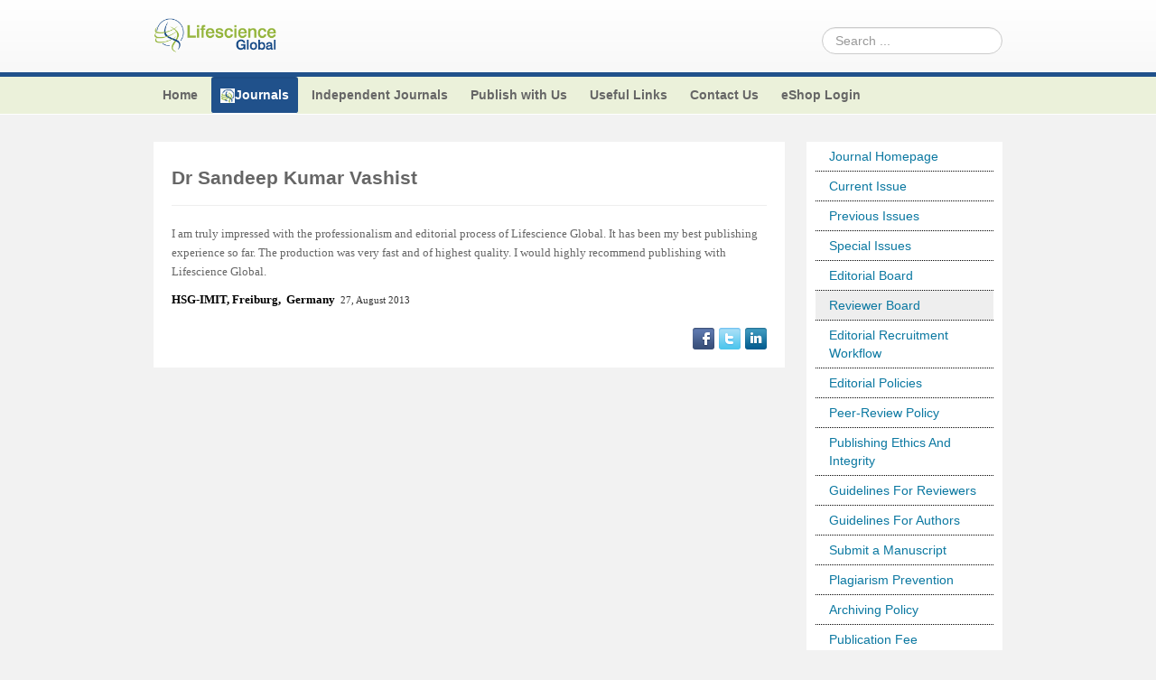

--- FILE ---
content_type: text/html; charset=utf-8
request_url: https://www.lifescienceglobal.com/journals/journal-of-research-updates-in-polymer-science/reviewer-board/59-testimonials/right/295-dr-sandeep-kumar-vashist
body_size: 21076
content:
<!DOCTYPE html>
<!--[if lt IE 7]>      <html class="no-js lt-ie9 lt-ie8 lt-ie7"  lang="en-gb"> <![endif]-->
<!--[if IE 7]>         <html class="no-js lt-ie9 lt-ie8"  lang="en-gb"> <![endif]-->
<!--[if IE 8]>         <html class="no-js lt-ie9"  lang="en-gb"> <![endif]-->
<!--[if gt IE 8]><!--> <html class="no-js" lang="en-gb"> <!--<![endif]-->
    <head>
<script>window.dataLayer = window.dataLayer || [];</script>
<!-- Google Tag Manager JS V.1.0.0 from Tools for Joomla -->
<script>(function(w,d,s,l,i){w[l]=w[l]||[];w[l].push({'gtm.start':
new Date().getTime(),event:'gtm.js'});var f=d.getElementsByTagName(s)[0],
j=d.createElement(s),dl=l!='dataLayer'?'&l='+l:'';j.async=true;j.src=
'//www.googletagmanager.com/gtm.js?id='+i+dl;f.parentNode.insertBefore(j,f);
})(window,document,'script','dataLayer','GTM-WMMQVGN');</script>
<!-- End Google Tag Manager JS -->
        <meta http-equiv="X-UA-Compatible" content="IE=edge,chrome=1">
        <base href="https://www.lifescienceglobal.com/journals/journal-of-research-updates-in-polymer-science/reviewer-board/59-testimonials/right/295-dr-sandeep-kumar-vashist" />
	<meta http-equiv="content-type" content="text/html; charset=utf-8" />
	<meta name="keywords" content="journals, research, peer review, open access, research articles, review, research papers, medical, life science, science, " />
	<meta name="viewport" content="width=device-width, initial-scale=1.0" />
	<meta name="description" content="Lifescience Global Canada Inc. is an international academic publisher for research professionals" />
	<title>Dr Sandeep Kumar Vashist - Lifescience Global</title>
	<link href="/templates/shaper_helix_ii/favicon.ico" rel="shortcut icon" type="image/vnd.microsoft.icon" />
	<link href="https://www.lifescienceglobal.com/component/search/?Itemid=1334&amp;catid=59&amp;id=295&amp;format=opensearch" rel="search" title="Search Lifescience Global" type="application/opensearchdescription+xml" />
	<link href="https://www.lifescienceglobal.com/plugins/content/itpsocialbuttons/style.css" rel="stylesheet" type="text/css" />
	<link href="https://www.lifescienceglobal.com/plugins/content/addtoany/addtoany.css" rel="stylesheet" type="text/css" />
	<link href="/components/com_rsform/assets/calendar/calendar.css" rel="stylesheet" type="text/css" />
	<link href="/components/com_rsform/assets/css/front.css" rel="stylesheet" type="text/css" />
	<link href="/plugins/system/jce/css/content.css?b0784e70c6b34cfa7fd020681d0ffc86" rel="stylesheet" type="text/css" />
	<link href="/plugins/system/jcemediabox/css/jcemediabox.min.css?0072da39200af2a5f0dbaf1a155242cd" rel="stylesheet" type="text/css" />
	<link href="/templates/shaper_helix_ii/css/bootstrap.min.css" rel="stylesheet" type="text/css" />
	<link href="/templates/shaper_helix_ii/css/bootstrap-responsive.min.css" rel="stylesheet" type="text/css" />
	<link href="/plugins/system/helix/css/font-awesome.css" rel="stylesheet" type="text/css" />
	<link href="/plugins/system/helix/css/mobile-menu.css" rel="stylesheet" type="text/css" />
	<link href="/templates/shaper_helix_ii/css/template.css" rel="stylesheet" type="text/css" />
	<link href="/templates/shaper_helix_ii/css/presets/preset1.css" rel="stylesheet" type="text/css" />
	<link href="/templates/shaper_helix_ii/css/custom.css" rel="stylesheet" type="text/css" />
	<link href="https://www.lifescienceglobal.com/modules/mod_facebooklikeboxgenius/style.css" rel="stylesheet" type="text/css" />
	<link href="/modules/mod_jacontentslider/assets/css/style.css" rel="stylesheet" type="text/css" />
	<style type="text/css">
.container{max-width:940px}
#sp-header-wrapper{padding: 20px 0 !important; }

#sp-top-menus-wrapper{background: rgb(235, 241, 218) !important; }

#sp-main-body-wrapper{background: rgba(246, 180, 74, 0) !important; padding: 30px 0 !important; }

#sp-footer-wrapper{padding: 10px 0 !important; }
div.mod_search91 input[type="search"]{ width:auto; }
	</style>
	<script type="application/json" class="joomla-script-options new">{"csrf.token":"38a5634087f5f02fd1486df3c174c59f","system.paths":{"root":"","base":""}}</script>
	<script src="/media/jui/js/jquery.min.js?b0784e70c6b34cfa7fd020681d0ffc86" type="text/javascript"></script>
	<script src="/media/jui/js/jquery-noconflict.js?b0784e70c6b34cfa7fd020681d0ffc86" type="text/javascript"></script>
	<script src="/media/jui/js/jquery-migrate.min.js?b0784e70c6b34cfa7fd020681d0ffc86" type="text/javascript"></script>
	<script src="/plugins/system/googletagmanager/js/scroll-tracker.js" type="text/javascript"></script>
	<script src="https://static.addtoany.com/menu/page.js" type="text/javascript" async="async"></script>
	<script src="/components/com_rsform/assets/js/script.js" type="text/javascript"></script>
	<script src="/plugins/system/jcemediabox/js/jcemediabox.min.js?d67233ea942db0e502a9d3ca48545fb9" type="text/javascript"></script>
	<script src="/plugins/system/helix/js/jquery-noconflict.js" type="text/javascript"></script>
	<script src="/media/jui/js/bootstrap.min.js?b0784e70c6b34cfa7fd020681d0ffc86" type="text/javascript"></script>
	<script src="/plugins/system/helix/js/modernizr-2.6.2.min.js" type="text/javascript"></script>
	<script src="/plugins/system/helix/js/helix.core.js" type="text/javascript"></script>
	<script src="/plugins/system/helix/js/menu.js" type="text/javascript"></script>
	<script src="/media/system/js/mootools-core.js?b0784e70c6b34cfa7fd020681d0ffc86" type="text/javascript"></script>
	<script src="/media/system/js/core.js?b0784e70c6b34cfa7fd020681d0ffc86" type="text/javascript"></script>
	<script src="/media/system/js/mootools-more.js?b0784e70c6b34cfa7fd020681d0ffc86" type="text/javascript"></script>
	<script src="/modules/mod_jacontentslider/assets/js/ja_contentslider.js" type="text/javascript"></script>
	<script src="/media/system/js/html5fallback.js" type="text/javascript"></script>
	<script type="text/javascript">

jQuery(document).ready(function(){jQuery.contentIdPlugin.contentIdValue('page-item')});jQuery(document).ready(function(){WfMediabox.init({"base":"\/","theme":"standard","width":"","height":"","lightbox":0,"shadowbox":0,"icons":1,"overlay":1,"overlay_opacity":0.8000000000000000444089209850062616169452667236328125,"overlay_color":"#000000","transition_speed":500,"close":2,"scrolling":"fixed","labels":{"close":"Close","next":"Next","previous":"Previous","cancel":"Cancel","numbers":"{{numbers}}","numbers_count":"{{current}} of {{total}}","download":"Download"}});});spnoConflict(function($){

					function mainmenu() {
						$('.sp-menu').spmenu({
							startLevel: 0,
							direction: 'ltr',
							initOffset: {
								x: 0,
								y: 0
							},
							subOffset: {
								x: 0,
								y: 0
							},
							center: 0
						});
			}

			mainmenu();

			$(window).on('resize',function(){
				mainmenu();
			});


			});
	</script>

            
</head>
    <body  class="article subpage  ltr preset1 menu-reviewer-board responsive bg hfeed clearfix">
<!-- Google Tag Manager iframe V.1.0.0 from Tools for Joomla -->
<noscript><iframe src='//www.googletagmanager.com/ns.html?id=GTM-WMMQVGN'
height='0' width='0' style='display:none;visibility:hidden'></iframe></noscript>
<!-- End Google Tag Manager iframe -->
		<div class="body-innerwrapper">
        <!--[if lt IE 8]>
        <div class="chromeframe alert alert-danger" style="text-align:center">You are using an <strong>outdated</strong> browser. Please <a target="_blank" href="http://browsehappy.com/">upgrade your browser</a> or <a target="_blank" href="http://www.google.com/chromeframe/?redirect=true">activate Google Chrome Frame</a> to improve your experience.</div>
        <![endif]-->
        <header id="sp-header-wrapper" 
                class=" "><div class="container"><div class="row-fluid" id="header">
<div id="sp-logo" class="span2"><div class="logo-wrapper"><a href="/"><img alt="" class="image-logo" src="/images/logo-ls.png" /></a></div></div>

<div id="sp-search" class="span10 visible-desktop"><div class="search mod_search91">
	<form action="/journals/journal-of-research-updates-in-polymer-science/reviewer-board" method="post" class="form-inline">
		<label for="mod-search-searchword" class="element-invisible">Search ...</label> <input name="searchword" id="mod-search-searchword" maxlength="200"  class="inputbox search-query" type="search" size="20" placeholder="Search ..." />		<input type="hidden" name="task" value="search" />
		<input type="hidden" name="option" value="com_search" />
		<input type="hidden" name="Itemid" value="1334" />
	</form>
</div>
</div>
</div></div></header><section id="sp-top-menus-wrapper" 
                class=" "><div class="container"><div class="row-fluid" id="top-menus">
<div id="sp-menu" class="span12 t_menus">	


			<div id="sp-main-menu" class="visible-desktop">
				<ul class="sp-menu level-0"><li class="menu-item first parent "><a href="https://www.lifescienceglobal.com/" class="menu-item first parent " ><span class="menu"><span class="menu-title">Home</span></span></a><div class="sp-submenu"><div class="sp-submenu-wrap"><div class="sp-submenu-inner clearfix" style="width: 200px;"><div class="megacol col1 first" style="width: 200px;"><ul class="sp-menu level-1"><li class="menu-item first"><a href="http://www.lifescienceglobal.com/useful-links/latest-news" class="menu-item first" ><span class="menu"><span class="menu-title">Latest News</span></span></a></li></ul></div></div></div></div></li><li class="menu-item active parent "><a href="/journals" class="menu-item active parent " ><span class="menu"><img class="menu-image" src="https://www.lifescienceglobal.com/images/stories/lgs.png" alt=" " /><span class="menu-title">Journals</span></span></a><div class="sp-submenu"><div class="sp-submenu-wrap"><div class="sp-submenu-inner clearfix" style="width: 200px;"><div class="megacol col1 first" style="width: 200px;"><ul class="sp-menu level-1"><li class="menu-item first parent "><a href="/journals/international-journal-of-child-health-and-nutrition" class="menu-item first parent " ><span class="menu"><span class="menu-title">International Journal of Child Health and Nutrition</span></span></a><div class="sp-submenu"><div class="sp-submenu-wrap"><div class="sp-submenu-inner clearfix" style="width: 200px;"><div class="megacol col1 first" style="width: 200px;"><ul class="sp-menu level-2"><li class="menu-item first"><a href="/journals/international-journal-of-child-health-and-nutrition/volume-2-number-4" class="menu-item first" ><span class="menu"><span class="menu-title">Volume 2 Number 4</span></span></a></li><li class="menu-item"><a href="/journals/international-journal-of-child-health-and-nutrition/editor-s-choice-international-journal-of-child-health-and-nutrition" class="menu-item" ><span class="menu"><span class="menu-title">Editor’s Choice | International Journal of Child Health and Nutrition</span></span></a></li><li class="menu-item"><a href="/journals/international-journal-of-child-health-and-nutrition/volume-3-number-1" class="menu-item" ><span class="menu"><span class="menu-title">Volume 3 Number 1</span></span></a></li><li class="menu-item"><a href="/journals/international-journal-of-child-health-and-nutrition/volume-3-number-2" class="menu-item" ><span class="menu"><span class="menu-title">Volume 3 Number 2</span></span></a></li><li class="menu-item"><a href="/journals/international-journal-of-child-health-and-nutrition/volume-3-number-3" class="menu-item" ><span class="menu"><span class="menu-title">Volume 3 Number 3</span></span></a></li><li class="menu-item"><a href="/journals/international-journal-of-child-health-and-nutrition/volume-3-number-4" class="menu-item" ><span class="menu"><span class="menu-title">Volume 3 Number 4</span></span></a></li><li class="menu-item"><a href="/journals/international-journal-of-child-health-and-nutrition/acknowledgement-international-journal-of-child-health-and-nutrition" class="menu-item" ><span class="menu"><span class="menu-title">Acknowledgement | International Journal of Child Health and Nutrition</span></span></a></li><li class="menu-item"><a href="/journals/international-journal-of-child-health-and-nutrition/volume-4-number-1" class="menu-item" ><span class="menu"><span class="menu-title">Volume 4 Number 1</span></span></a></li><li class="menu-item"><a href="/journals/international-journal-of-child-health-and-nutrition/volume-4-number-2" class="menu-item" ><span class="menu"><span class="menu-title">Volume 4 Number 2</span></span></a></li><li class="menu-item"><a href="/journals/international-journal-of-child-health-and-nutrition/special-issues-international-journal-of-child-health-and-nutrition" class="menu-item" ><span class="menu"><span class="menu-title">Special Issues | International Journal of Child Health and Nutrition</span></span></a></li><li class="menu-item"><a href="/journals/international-journal-of-child-health-and-nutrition/guidelines-for-conference-proceedings" class="menu-item" ><span class="menu"><span class="menu-title">Guidelines for Conference Proceedings</span></span></a></li><li class="menu-item"><a href="/journals/international-journal-of-child-health-and-nutrition/volume-4-number-3" class="menu-item" ><span class="menu"><span class="menu-title">Volume 4 Number 3</span></span></a></li><li class="menu-item"><a href="/journals/international-journal-of-child-health-and-nutrition/volume-4-number-4" class="menu-item" ><span class="menu"><span class="menu-title">Volume 4 Number 4</span></span></a></li><li class="menu-item"><a href="/journals/international-journal-of-child-health-and-nutrition/volume-5-number-1" class="menu-item" ><span class="menu"><span class="menu-title">Volume 5 Number 1</span></span></a></li><li class="menu-item"><a href="/journals/international-journal-of-child-health-and-nutrition/volume-5-number-2" class="menu-item" ><span class="menu"><span class="menu-title">Volume 5 Number 2</span></span></a></li><li class="menu-item"><a href="/journals/international-journal-of-child-health-and-nutrition/volume-5-number-3" class="menu-item" ><span class="menu"><span class="menu-title">Volume 5 Number 3</span></span></a></li><li class="menu-item"><a href="/journals/international-journal-of-child-health-and-nutrition/volume-5-number-4" class="menu-item" ><span class="menu"><span class="menu-title">Volume 5 Number 4</span></span></a></li><li class="menu-item"><a href="/journals/international-journal-of-child-health-and-nutrition/forthcoming-articles" class="menu-item" ><span class="menu"><span class="menu-title">Forthcoming Articles</span></span></a></li><li class="menu-item"><a href="/journals/international-journal-of-child-health-and-nutrition/volume-6-number-1" class="menu-item" ><span class="menu"><span class="menu-title">Volume 6 Number 1</span></span></a></li><li class="menu-item"><a href="/journals/international-journal-of-child-health-and-nutrition/volume-6-number-2" class="menu-item" ><span class="menu"><span class="menu-title">Volume 6 Number 2</span></span></a></li><li class="menu-item"><a href="/journals/international-journal-of-child-health-and-nutrition/volume-6-number-3" class="menu-item" ><span class="menu"><span class="menu-title">Volume 6 Number 3</span></span></a></li><li class="menu-item"><a href="/journals/international-journal-of-child-health-and-nutrition/volume-6-number-4" class="menu-item" ><span class="menu"><span class="menu-title">Volume 6 Number 4</span></span></a></li><li class="menu-item"><a href="/journals/international-journal-of-child-health-and-nutrition/volume-7-number-1" class="menu-item" ><span class="menu"><span class="menu-title">Volume 7 Number 1</span></span></a></li><li class="menu-item"><a href="/journals/international-journal-of-child-health-and-nutrition/volume-7-number-2" class="menu-item" ><span class="menu"><span class="menu-title">Volume 7 Number 2</span></span></a></li><li class="menu-item"><a href="/journals/international-journal-of-child-health-and-nutrition/volume-7-number-3" class="menu-item" ><span class="menu"><span class="menu-title">Volume 7 Number 3</span></span></a></li><li class="menu-item"><a href="/journals/international-journal-of-child-health-and-nutrition/volume-7-number-4" class="menu-item" ><span class="menu"><span class="menu-title">Volume 7 Number 4</span></span></a></li><li class="menu-item"><a href="/journals/international-journal-of-child-health-and-nutrition/volume-8-number-1" class="menu-item" ><span class="menu"><span class="menu-title">Volume 8 Number 1</span></span></a></li><li class="menu-item"><a href="/journals/international-journal-of-child-health-and-nutrition/volume-8-number-2" class="menu-item" ><span class="menu"><span class="menu-title">Volume 8 Number 2</span></span></a></li><li class="menu-item"><a href="/journals/international-journal-of-child-health-and-nutrition/volume-8-number-3" class="menu-item" ><span class="menu"><span class="menu-title">Volume 8 Number 3</span></span></a></li><li class="menu-item"><a href="/journals/international-journal-of-child-health-and-nutrition/volume-8-number-4" class="menu-item" ><span class="menu"><span class="menu-title">Volume 8 Number 4</span></span></a></li><li class="menu-item"><a href="/journals/international-journal-of-child-health-and-nutrition/volume-9-number-1" class="menu-item" ><span class="menu"><span class="menu-title">Volume 9 Number 1</span></span></a></li><li class="menu-item"><a href="/journals/international-journal-of-child-health-and-nutrition/volume-9-number-2" class="menu-item" ><span class="menu"><span class="menu-title">Volume 9 Number 2</span></span></a></li><li class="menu-item"><a href="/journals/international-journal-of-child-health-and-nutrition/volume-9-number-3" class="menu-item" ><span class="menu"><span class="menu-title">Volume 9 Number 3</span></span></a></li><li class="menu-item"><a href="/journals/international-journal-of-child-health-and-nutrition/volume-9-number-4" class="menu-item" ><span class="menu"><span class="menu-title">Volume 9 Number 4</span></span></a></li><li class="menu-item"><a href="/journals/international-journal-of-child-health-and-nutrition/volume-1-number-1" class="menu-item" ><span class="menu"><span class="menu-title">Volume 1 Number 1</span></span></a></li><li class="menu-item"><a href="/journals/international-journal-of-child-health-and-nutrition/editorial-board" class="menu-item" ><span class="menu"><span class="menu-title">Editorial Board</span></span></a></li><li class="menu-item"><a href="/journals/international-journal-of-child-health-and-nutrition/volume-1-number-2" class="menu-item" ><span class="menu"><span class="menu-title">Volume 1 Number 2</span></span></a></li><li class="menu-item"><a href="/journals/international-journal-of-child-health-and-nutrition/previous-issue" class="menu-item" ><span class="menu"><span class="menu-title">Previous Issue</span></span></a></li><li class="menu-item"><a href="/journals/international-journal-of-child-health-and-nutrition/volume-2-number-1" class="menu-item" ><span class="menu"><span class="menu-title">Volume 2 Number 1</span></span></a></li><li class="menu-item"><a href="/journals/international-journal-of-child-health-and-nutrition/volume-2-number-2" class="menu-item" ><span class="menu"><span class="menu-title">Volume 2 Number 2</span></span></a></li><li class="menu-item last"><a href="/journals/international-journal-of-child-health-and-nutrition/volume-2-number-3" class="menu-item last" ><span class="menu"><span class="menu-title">Volume 2 Number 3</span></span></a></li></ul></div></div></div></div></li><li class="menu-item parent "><a href="/journals/international-journal-of-statistics-in-medical-research" class="menu-item parent " ><span class="menu"><span class="menu-title">International Journal of Statistics in Medical Research</span></span></a><div class="sp-submenu"><div class="sp-submenu-wrap"><div class="sp-submenu-inner clearfix" style="width: 200px;"><div class="megacol col1 first" style="width: 200px;"><ul class="sp-menu level-2"><li class="menu-item first"><a href="/journals/international-journal-of-statistics-in-medical-research/volume-2-number-4" class="menu-item first" ><span class="menu"><span class="menu-title">Volume 2 Number 4</span></span></a></li><li class="menu-item"><a href="/journals/international-journal-of-statistics-in-medical-research/editor-s-choice-international-journal-of-statistics-in-medical-research" class="menu-item" ><span class="menu"><span class="menu-title">Editor’s Choice | International Journal of Statistics in Medical Research</span></span></a></li><li class="menu-item"><a href="/journals/international-journal-of-statistics-in-medical-research/volume-3-number-1" class="menu-item" ><span class="menu"><span class="menu-title">Volume 3 Number 1</span></span></a></li><li class="menu-item"><a href="/journals/international-journal-of-statistics-in-medical-research/volume-3-number-2" class="menu-item" ><span class="menu"><span class="menu-title">Volume 3 Number 2</span></span></a></li><li class="menu-item"><a href="/journals/international-journal-of-statistics-in-medical-research/volume-3-number-3" class="menu-item" ><span class="menu"><span class="menu-title">Volume 3 Number 3</span></span></a></li><li class="menu-item"><a href="/journals/international-journal-of-statistics-in-medical-research/volume-3-number-4" class="menu-item" ><span class="menu"><span class="menu-title">Volume 3 Number 4</span></span></a></li><li class="menu-item"><a href="/journals/international-journal-of-statistics-in-medical-research/acknowledgement-international-journal-of-statistics-in-medical-research" class="menu-item" ><span class="menu"><span class="menu-title">Acknowledgement | International Journal of Statistics in Medical Research</span></span></a></li><li class="menu-item"><a href="/journals/international-journal-of-statistics-in-medical-research/volume-4-number-1" class="menu-item" ><span class="menu"><span class="menu-title">Volume 4 Number 1</span></span></a></li><li class="menu-item"><a href="/journals/international-journal-of-statistics-in-medical-research/volume-4-number-2" class="menu-item" ><span class="menu"><span class="menu-title">Volume 4 Number 2</span></span></a></li><li class="menu-item"><a href="/journals/international-journal-of-statistics-in-medical-research/special-issues-international-journal-of-statistics-in-medical-research" class="menu-item" ><span class="menu"><span class="menu-title">Special Issues | International Journal of Statistics in Medical Research</span></span></a></li><li class="menu-item"><a href="/journals/international-journal-of-statistics-in-medical-research/volume-4-number-3" class="menu-item" ><span class="menu"><span class="menu-title">Volume 4 Number 3</span></span></a></li><li class="menu-item"><a href="/journals/international-journal-of-statistics-in-medical-research/volume-4-number-4" class="menu-item" ><span class="menu"><span class="menu-title">Volume 4 Number 4</span></span></a></li><li class="menu-item"><a href="/journals/international-journal-of-statistics-in-medical-research/volume-5-number-1" class="menu-item" ><span class="menu"><span class="menu-title">Volume 5 Number 1</span></span></a></li><li class="menu-item"><a href="/journals/international-journal-of-statistics-in-medical-research/volume-5-number-2" class="menu-item" ><span class="menu"><span class="menu-title">Volume 5 Number 2</span></span></a></li><li class="menu-item"><a href="/journals/international-journal-of-statistics-in-medical-research/volume-5-number-3" class="menu-item" ><span class="menu"><span class="menu-title">Volume 5 Number 3</span></span></a></li><li class="menu-item"><a href="/journals/international-journal-of-statistics-in-medical-research/volume-5-number-4" class="menu-item" ><span class="menu"><span class="menu-title">Volume 5 Number 4</span></span></a></li><li class="menu-item"><a href="/journals/international-journal-of-statistics-in-medical-research/forthcoming-articles" class="menu-item" ><span class="menu"><span class="menu-title">Forthcoming Articles</span></span></a></li><li class="menu-item"><a href="/journals/international-journal-of-statistics-in-medical-research/volume-6-number-1" class="menu-item" ><span class="menu"><span class="menu-title">Volume 6 Number 1</span></span></a></li><li class="menu-item"><a href="/journals/international-journal-of-statistics-in-medical-research/volume-6-number-2" class="menu-item" ><span class="menu"><span class="menu-title">Volume 6 Number 2</span></span></a></li><li class="menu-item"><a href="/journals/international-journal-of-statistics-in-medical-research/volume-6-number-3" class="menu-item" ><span class="menu"><span class="menu-title">Volume 6 Number 3</span></span></a></li><li class="menu-item"><a href="/journals/international-journal-of-statistics-in-medical-research/volume-6-number-4" class="menu-item" ><span class="menu"><span class="menu-title">Volume 6 Number 4</span></span></a></li><li class="menu-item"><a href="/journals/international-journal-of-statistics-in-medical-research/volume-7-number-1" class="menu-item" ><span class="menu"><span class="menu-title">Volume 7 Number 1</span></span></a></li><li class="menu-item"><a href="/journals/international-journal-of-statistics-in-medical-research/volume-7-number-2" class="menu-item" ><span class="menu"><span class="menu-title">Volume 7 Number 2</span></span></a></li><li class="menu-item"><a href="/journals/international-journal-of-statistics-in-medical-research/volume-7-number-3" class="menu-item" ><span class="menu"><span class="menu-title">Volume 7 Number 3</span></span></a></li><li class="menu-item"><a href="/journals/international-journal-of-statistics-in-medical-research/volume-7-number-4" class="menu-item" ><span class="menu"><span class="menu-title">Volume 7 Number 4</span></span></a></li><li class="menu-item"><a href="/journals/international-journal-of-statistics-in-medical-research/volume-8" class="menu-item" ><span class="menu"><span class="menu-title">Volume 8</span></span></a></li><li class="menu-item"><a href="/journals/international-journal-of-statistics-in-medical-research/volume-9" class="menu-item" ><span class="menu"><span class="menu-title">Volume 9</span></span></a></li><li class="menu-item"><a href="/journals/international-journal-of-statistics-in-medical-research/volume-10" class="menu-item" ><span class="menu"><span class="menu-title">Volume 10</span></span></a></li><li class="menu-item"><a href="/journals/international-journal-of-statistics-in-medical-research/reviewer-board" class="menu-item" ><span class="menu"><span class="menu-title">Reviewer Board</span></span></a></li><li class="menu-item"><a href="/journals/international-journal-of-statistics-in-medical-research/volume-1-number-1" class="menu-item" ><span class="menu"><span class="menu-title">Volume 1 Number 1</span></span></a></li><li class="menu-item"><a href="/journals/international-journal-of-statistics-in-medical-research/editorial-board" class="menu-item" ><span class="menu"><span class="menu-title">Editorial Board</span></span></a></li><li class="menu-item"><a href="/journals/international-journal-of-statistics-in-medical-research/editorial-board-2" class="menu-item" ><span class="menu"><span class="menu-title">Editorial Board (2)</span></span></a></li><li class="menu-item"><a href="/journals/international-journal-of-statistics-in-medical-research/volume-1-number-2" class="menu-item" ><span class="menu"><span class="menu-title">Volume 1 Number 2</span></span></a></li><li class="menu-item"><a href="/journals/international-journal-of-statistics-in-medical-research/previous-issue" class="menu-item" ><span class="menu"><span class="menu-title">Previous Issue</span></span></a></li><li class="menu-item"><a href="/journals/international-journal-of-statistics-in-medical-research/volume-2-number-1" class="menu-item" ><span class="menu"><span class="menu-title">Volume 2 Number 1</span></span></a></li><li class="menu-item"><a href="/journals/international-journal-of-statistics-in-medical-research/volume-2-number-2" class="menu-item" ><span class="menu"><span class="menu-title">Volume 2 Number 2</span></span></a></li><li class="menu-item last"><a href="/journals/international-journal-of-statistics-in-medical-research/volume-2-number-3" class="menu-item last" ><span class="menu"><span class="menu-title">Volume 2 Number 3</span></span></a></li></ul></div></div></div></div></li><li class="menu-item parent "><a href="/journals/journal-of-intellectual-disability-diagnosis-and-treatment" class="menu-item parent " ><span class="menu"><span class="menu-title">Journal of Intellectual Disability - Diagnosis and Treatment</span></span></a><div class="sp-submenu"><div class="sp-submenu-wrap"><div class="sp-submenu-inner clearfix" style="width: 200px;"><div class="megacol col1 first" style="width: 200px;"><ul class="sp-menu level-2"><li class="menu-item first"><a href="/journals/journal-of-intellectual-disability-diagnosis-and-treatment/volume-1-number-1" class="menu-item first" ><span class="menu"><span class="menu-title">Volume 1 Number 1</span></span></a></li><li class="menu-item"><a href="/journals/journal-of-intellectual-disability-diagnosis-and-treatment/volume-1-number-2" class="menu-item" ><span class="menu"><span class="menu-title">Volume 1 Number 2</span></span></a></li><li class="menu-item"><a href="/journals/journal-of-intellectual-disability-diagnosis-and-treatment/previous-issues" class="menu-item" ><span class="menu"><span class="menu-title">Previous Issues</span></span></a></li><li class="menu-item"><a href="/journals/journal-of-intellectual-disability-diagnosis-and-treatment/volume-2-number-1" class="menu-item" ><span class="menu"><span class="menu-title">Volume 2 Number 1</span></span></a></li><li class="menu-item"><a href="/journals/journal-of-intellectual-disability-diagnosis-and-treatment/volume-2-number-2" class="menu-item" ><span class="menu"><span class="menu-title">Volume 2 Number 2</span></span></a></li><li class="menu-item"><a href="/journals/journal-of-intellectual-disability-diagnosis-and-treatment/editor-s-choice-journal-of-intellectual-disability-diagnosis-and-treatment" class="menu-item" ><span class="menu"><span class="menu-title">Editor’s Choice | Journal of Intellectual Disability - Diagnosis and Treatment</span></span></a></li><li class="menu-item"><a href="/journals/journal-of-intellectual-disability-diagnosis-and-treatment/volume-2-number-3" class="menu-item" ><span class="menu"><span class="menu-title">Volume 2 Number 3</span></span></a></li><li class="menu-item"><a href="/journals/journal-of-intellectual-disability-diagnosis-and-treatment/special-issues-journal-of-intellectual-disability-diagnosis-and-treatment" class="menu-item" ><span class="menu"><span class="menu-title">Special Issues | Journal of Intellectual Disability - Diagnosis and Treatment</span></span></a></li><li class="menu-item"><a href="/journals/journal-of-intellectual-disability-diagnosis-and-treatment/acknowledgement-journal-of-intellectual-disability-diagnosis-and-treatment" class="menu-item" ><span class="menu"><span class="menu-title">Acknowledgement | Journal of Intellectual Disability - Diagnosis and Treatment</span></span></a></li><li class="menu-item"><a href="/journals/journal-of-intellectual-disability-diagnosis-and-treatment/volume-3-number-1" class="menu-item" ><span class="menu"><span class="menu-title">Volume 3 Number 1</span></span></a></li><li class="menu-item"><a href="/journals/journal-of-intellectual-disability-diagnosis-and-treatment/volume-3-number-2" class="menu-item" ><span class="menu"><span class="menu-title">Volume 3 Number 2</span></span></a></li><li class="menu-item"><a href="/journals/journal-of-intellectual-disability-diagnosis-and-treatment/volume-3-number-3" class="menu-item" ><span class="menu"><span class="menu-title">Volume 3 Number 3</span></span></a></li><li class="menu-item"><a href="/journals/journal-of-intellectual-disability-diagnosis-and-treatment/volume-3-number-4" class="menu-item" ><span class="menu"><span class="menu-title">Volume 3 Number 4</span></span></a></li><li class="menu-item"><a href="/journals/journal-of-intellectual-disability-diagnosis-and-treatment/volume-4-number-1" class="menu-item" ><span class="menu"><span class="menu-title">Volume 4 Number 1</span></span></a></li><li class="menu-item"><a href="/journals/journal-of-intellectual-disability-diagnosis-and-treatment/volume-4-number-2" class="menu-item" ><span class="menu"><span class="menu-title">Volume 4 Number 2</span></span></a></li><li class="menu-item"><a href="/journals/journal-of-intellectual-disability-diagnosis-and-treatment/volume-4-number-3" class="menu-item" ><span class="menu"><span class="menu-title">Volume 4 Number 3</span></span></a></li><li class="menu-item"><a href="/journals/journal-of-intellectual-disability-diagnosis-and-treatment/volume-4-number-4" class="menu-item" ><span class="menu"><span class="menu-title">Volume 4 Number 4</span></span></a></li><li class="menu-item"><a href="/journals/journal-of-intellectual-disability-diagnosis-and-treatment/volume-5-number-1" class="menu-item" ><span class="menu"><span class="menu-title">Volume 5 Number 1</span></span></a></li><li class="menu-item"><a href="/journals/journal-of-intellectual-disability-diagnosis-and-treatment/volume-5-number-2" class="menu-item" ><span class="menu"><span class="menu-title">Volume 5 Number 2</span></span></a></li><li class="menu-item"><a href="/journals/journal-of-intellectual-disability-diagnosis-and-treatment/volume-5-number-3" class="menu-item" ><span class="menu"><span class="menu-title">Volume 5 Number 3</span></span></a></li><li class="menu-item"><a href="/journals/journal-of-intellectual-disability-diagnosis-and-treatment/volume-5-number-4" class="menu-item" ><span class="menu"><span class="menu-title">Volume 5 Number 4</span></span></a></li><li class="menu-item"><a href="/journals/journal-of-intellectual-disability-diagnosis-and-treatment/volume-6-number-1" class="menu-item" ><span class="menu"><span class="menu-title">Volume 6 Number 1</span></span></a></li><li class="menu-item"><a href="/journals/journal-of-intellectual-disability-diagnosis-and-treatment/volume-6-number-2" class="menu-item" ><span class="menu"><span class="menu-title">Volume 6 Number 2</span></span></a></li><li class="menu-item"><a href="/journals/journal-of-intellectual-disability-diagnosis-and-treatment/volume-6-number-3" class="menu-item" ><span class="menu"><span class="menu-title">Volume 6 Number 3</span></span></a></li><li class="menu-item"><a href="/journals/journal-of-intellectual-disability-diagnosis-and-treatment/volume-6-number-4" class="menu-item" ><span class="menu"><span class="menu-title">Volume 6 Number 4</span></span></a></li><li class="menu-item"><a href="/journals/journal-of-intellectual-disability-diagnosis-and-treatment/volume-7-number-1" class="menu-item" ><span class="menu"><span class="menu-title">Volume 7 Number 1</span></span></a></li><li class="menu-item"><a href="/journals/journal-of-intellectual-disability-diagnosis-and-treatment/volume-7-number-2" class="menu-item" ><span class="menu"><span class="menu-title">Volume 7 Number 2</span></span></a></li><li class="menu-item"><a href="/journals/journal-of-intellectual-disability-diagnosis-and-treatment/volume-7-number-3" class="menu-item" ><span class="menu"><span class="menu-title">Volume 7 Number 3</span></span></a></li><li class="menu-item"><a href="/journals/journal-of-intellectual-disability-diagnosis-and-treatment/volume-7-number-4" class="menu-item" ><span class="menu"><span class="menu-title">Volume 7 Number 4</span></span></a></li><li class="menu-item"><a href="/journals/journal-of-intellectual-disability-diagnosis-and-treatment/volume-8-number-1" class="menu-item" ><span class="menu"><span class="menu-title">Volume 8 Number 1</span></span></a></li><li class="menu-item"><a href="/journals/journal-of-intellectual-disability-diagnosis-and-treatment/volume-8-number-2" class="menu-item" ><span class="menu"><span class="menu-title">Volume 8 Number 2</span></span></a></li><li class="menu-item"><a href="/journals/journal-of-intellectual-disability-diagnosis-and-treatment/volume-8-number-3" class="menu-item" ><span class="menu"><span class="menu-title">Volume 8 Number 3</span></span></a></li><li class="menu-item"><a href="/journals/journal-of-intellectual-disability-diagnosis-and-treatment/volume-8-number-4" class="menu-item" ><span class="menu"><span class="menu-title">Volume 8 Number 4</span></span></a></li><li class="menu-item"><a href="/journals/journal-of-intellectual-disability-diagnosis-and-treatment/guidelines-for-conference-proceedings" class="menu-item" ><span class="menu"><span class="menu-title">Guidelines for Conference Proceedings</span></span></a></li><li class="menu-item"><a href="/journals/journal-of-intellectual-disability-diagnosis-and-treatment/volume-6-number-5" class="menu-item" ><span class="menu"><span class="menu-title">Volume 6 Number 4 (2)</span></span></a></li><li class="menu-item"><a href="/journals/journal-of-intellectual-disability-diagnosis-and-treatment/conference-proceedings" class="menu-item" ><span class="menu"><span class="menu-title">Conference Proceedings</span></span></a></li><li class="menu-item last"><a href="/journals/journal-of-intellectual-disability-diagnosis-and-treatment/editorial-board" class="menu-item last" ><span class="menu"><span class="menu-title">Editorial Board</span></span></a></li></ul></div></div></div></div></li><li class="menu-item active parent "><a href="/journals/journal-of-research-updates-in-polymer-science" class="menu-item active parent " ><span class="menu"><span class="menu-title">Journal of Research Updates in Polymer Science</span></span></a><div class="sp-submenu"><div class="sp-submenu-wrap"><div class="sp-submenu-inner clearfix" style="width: 200px;"><div class="megacol col1 first" style="width: 200px;"><ul class="sp-menu level-2"><li class="menu-item first"><a href="/journals/journal-of-research-updates-in-polymer-science/volume-2-number-3" class="menu-item first" ><span class="menu"><span class="menu-title">Volume 2 Number 3</span></span></a></li><li class="menu-item"><a href="/journals/journal-of-research-updates-in-polymer-science/volume-2-number-4" class="menu-item" ><span class="menu"><span class="menu-title">Volume 2 Number 4</span></span></a></li><li class="menu-item"><a href="/journals/journal-of-research-updates-in-polymer-science/editor-s-choice-journal-of-research-updates-in-polymer-science" class="menu-item" ><span class="menu"><span class="menu-title">Editor’s Choice | Journal of Research Updates in Polymer Science</span></span></a></li><li class="menu-item"><a href="/journals/journal-of-research-updates-in-polymer-science/volume-3-number-1" class="menu-item" ><span class="menu"><span class="menu-title">Volume 3 Number 1</span></span></a></li><li class="menu-item"><a href="/journals/journal-of-research-updates-in-polymer-science/volume-3-number-2" class="menu-item" ><span class="menu"><span class="menu-title">Volume 3 Number 2</span></span></a></li><li class="menu-item"><a href="/journals/journal-of-research-updates-in-polymer-science/volume-3-number-3" class="menu-item" ><span class="menu"><span class="menu-title">Volume 3 Number 3</span></span></a></li><li class="menu-item"><a href="/journals/journal-of-research-updates-in-polymer-science/volume-3-number-4" class="menu-item" ><span class="menu"><span class="menu-title">Volume 3 Number 4</span></span></a></li><li class="menu-item"><a href="/journals/journal-of-research-updates-in-polymer-science/acknowledgement-journal-of-research-updates-in-polymer-science" class="menu-item" ><span class="menu"><span class="menu-title">Acknowledgement | Journal of Research Updates in Polymer Science</span></span></a></li><li class="menu-item"><a href="/journals/journal-of-research-updates-in-polymer-science/volume-4-number-1" class="menu-item" ><span class="menu"><span class="menu-title">Volume 4 Number 1</span></span></a></li><li class="menu-item"><a href="/journals/journal-of-research-updates-in-polymer-science/special-issues-journal-of-research-updates-in-polymer-science" class="menu-item" ><span class="menu"><span class="menu-title">Special Issues | Journal of Research Updates in Polymer Science</span></span></a></li><li class="menu-item"><a href="/journals/journal-of-research-updates-in-polymer-science/volume-4-number-2" class="menu-item" ><span class="menu"><span class="menu-title">Volume 4 Number 2</span></span></a></li><li class="menu-item"><a href="/journals/journal-of-research-updates-in-polymer-science/volume-4-number-3" class="menu-item" ><span class="menu"><span class="menu-title">Volume 4 Number 3</span></span></a></li><li class="menu-item"><a href="/journals/journal-of-research-updates-in-polymer-science/volume-4-number-4" class="menu-item" ><span class="menu"><span class="menu-title">Volume 4 Number 4</span></span></a></li><li class="menu-item"><a href="/journals/journal-of-research-updates-in-polymer-science/volume-5-number-1" class="menu-item" ><span class="menu"><span class="menu-title">Volume 5 Number 1</span></span></a></li><li class="menu-item"><a href="/journals/journal-of-research-updates-in-polymer-science/volume-5-number-2" class="menu-item" ><span class="menu"><span class="menu-title">Volume 5 Number 2</span></span></a></li><li class="menu-item"><a href="/journals/journal-of-research-updates-in-polymer-science/volume-5-number-3" class="menu-item" ><span class="menu"><span class="menu-title">Volume 5 Number 3</span></span></a></li><li class="menu-item"><a href="/journals/journal-of-research-updates-in-polymer-science/volume-5-number-4" class="menu-item" ><span class="menu"><span class="menu-title">Volume 5 Number 4</span></span></a></li><li class="menu-item"><a href="/journals/journal-of-research-updates-in-polymer-science/volume-6-number-1" class="menu-item" ><span class="menu"><span class="menu-title">Volume 6 Number 1</span></span></a></li><li class="menu-item"><a href="/journals/journal-of-research-updates-in-polymer-science/volume-6-number-2" class="menu-item" ><span class="menu"><span class="menu-title">Volume 6 Number 2</span></span></a></li><li class="menu-item"><a href="/journals/journal-of-research-updates-in-polymer-science/volume-6-number-3" class="menu-item" ><span class="menu"><span class="menu-title">Volume 6 Number 3</span></span></a></li><li class="menu-item"><a href="/journals/journal-of-research-updates-in-polymer-science/volume-6-number-4" class="menu-item" ><span class="menu"><span class="menu-title">Volume 6 Number 4</span></span></a></li><li class="menu-item"><a href="/journals/journal-of-research-updates-in-polymer-science/volume-7-number-1" class="menu-item" ><span class="menu"><span class="menu-title">Volume 7 Number 1</span></span></a></li><li class="menu-item"><a href="/journals/journal-of-research-updates-in-polymer-science/volume-7-number-2" class="menu-item" ><span class="menu"><span class="menu-title">Volume 7 Number 2</span></span></a></li><li class="menu-item"><a href="/journals/journal-of-research-updates-in-polymer-science/volume-7-number-3" class="menu-item" ><span class="menu"><span class="menu-title">Volume 7 Number 3</span></span></a></li><li class="menu-item"><a href="/journals/journal-of-research-updates-in-polymer-science/volume-8" class="menu-item" ><span class="menu"><span class="menu-title">Volume 8</span></span></a></li><li class="menu-item"><a href="/journals/journal-of-research-updates-in-polymer-science/volume-9" class="menu-item" ><span class="menu"><span class="menu-title">Volume 9</span></span></a></li><li class="menu-item"><a href="/journals/journal-of-research-updates-in-polymer-science/volume-1-number-1" class="menu-item" ><span class="menu"><span class="menu-title">Volume 1 Number 1</span></span></a></li><li class="menu-item"><a href="/journals/journal-of-research-updates-in-polymer-science/editorial-board" class="menu-item" ><span class="menu"><span class="menu-title">Editorial Board</span></span></a></li><li class="menu-item active"><a href="/journals/journal-of-research-updates-in-polymer-science/reviewer-board" class="menu-item active" ><span class="menu"><span class="menu-title">Reviewer Board</span></span></a></li><li class="menu-item"><a href="/journals/journal-of-research-updates-in-polymer-science/volume-1-number-2" class="menu-item" ><span class="menu"><span class="menu-title">Volume 1 Number 2</span></span></a></li><li class="menu-item"><a href="/journals/journal-of-research-updates-in-polymer-science/previous-issue" class="menu-item" ><span class="menu"><span class="menu-title">Previous Issue</span></span></a></li><li class="menu-item"><a href="/journals/journal-of-research-updates-in-polymer-science/volume-2-number-1" class="menu-item" ><span class="menu"><span class="menu-title">Volume 2 Number 1</span></span></a></li><li class="menu-item last"><a href="/journals/journal-of-research-updates-in-polymer-science/volume-2-number-2" class="menu-item last" ><span class="menu"><span class="menu-title">Volume 2 Number 2</span></span></a></li></ul></div></div></div></div></li><li class="menu-item parent "><a href="/journals/journal-of-buffalo-science" class="menu-item parent " ><span class="menu"><span class="menu-title">Journal of Buffalo Science</span></span></a><div class="sp-submenu"><div class="sp-submenu-wrap"><div class="sp-submenu-inner clearfix" style="width: 200px;"><div class="megacol col1 first" style="width: 200px;"><ul class="sp-menu level-2"><li class="menu-item first"><a href="/journals/journal-of-buffalo-science/volume-2-number-3" class="menu-item first" ><span class="menu"><span class="menu-title">Volume 2 Number 3</span></span></a></li><li class="menu-item"><a href="/journals/journal-of-buffalo-science/editor-s-choice-journal-of-buffalo-science" class="menu-item" ><span class="menu"><span class="menu-title">Editor’s Choice | Journal of Buffalo Science</span></span></a></li><li class="menu-item"><a href="/journals/journal-of-buffalo-science/volume-3-number-1" class="menu-item" ><span class="menu"><span class="menu-title">Volume 3 Number 1</span></span></a></li><li class="menu-item"><a href="/journals/journal-of-buffalo-science/volume-3-number-2" class="menu-item" ><span class="menu"><span class="menu-title">Volume 3 Number 2</span></span></a></li><li class="menu-item"><a href="/journals/journal-of-buffalo-science/volume-3-number-3" class="menu-item" ><span class="menu"><span class="menu-title">Volume 3 Number 3</span></span></a></li><li class="menu-item"><a href="/journals/journal-of-buffalo-science/acknowledgement-journal-of-buffalo-science" class="menu-item" ><span class="menu"><span class="menu-title">Acknowledgement | Journal of Buffalo Science</span></span></a></li><li class="menu-item"><a href="/journals/journal-of-buffalo-science/volume-4-number-1" class="menu-item" ><span class="menu"><span class="menu-title">Volume 4 Number 1</span></span></a></li><li class="menu-item"><a href="/journals/journal-of-buffalo-science/volume-4-number-2" class="menu-item" ><span class="menu"><span class="menu-title">Volume 4 Number 2</span></span></a></li><li class="menu-item"><a href="/journals/journal-of-buffalo-science/volume-4-number-3" class="menu-item" ><span class="menu"><span class="menu-title">Volume 4 Number 3</span></span></a></li><li class="menu-item"><a href="/journals/journal-of-buffalo-science/volume-5-number-1" class="menu-item" ><span class="menu"><span class="menu-title">Volume 5 Number 1</span></span></a></li><li class="menu-item"><a href="/journals/journal-of-buffalo-science/volume-5-number-2" class="menu-item" ><span class="menu"><span class="menu-title">Volume 5 Number 2</span></span></a></li><li class="menu-item"><a href="/journals/journal-of-buffalo-science/volume-5-number-3" class="menu-item" ><span class="menu"><span class="menu-title">Volume 5 Number 3</span></span></a></li><li class="menu-item"><a href="/journals/journal-of-buffalo-science/forthcoming-articles" class="menu-item" ><span class="menu"><span class="menu-title">Forthcoming Articles</span></span></a></li><li class="menu-item"><a href="/journals/journal-of-buffalo-science/volume-6-number-1" class="menu-item" ><span class="menu"><span class="menu-title">Volume 6 Number 1</span></span></a></li><li class="menu-item"><a href="/journals/journal-of-buffalo-science/volume-6-number-2" class="menu-item" ><span class="menu"><span class="menu-title">Volume 6 Number 2</span></span></a></li><li class="menu-item"><a href="/journals/journal-of-buffalo-science/volume-6-number-3" class="menu-item" ><span class="menu"><span class="menu-title">Volume 6 Number 3</span></span></a></li><li class="menu-item"><a href="/journals/journal-of-buffalo-science/volume-7-number-1" class="menu-item" ><span class="menu"><span class="menu-title">Volume 7 Number 1</span></span></a></li><li class="menu-item"><a href="/journals/journal-of-buffalo-science/volume-7-number-3" class="menu-item" ><span class="menu"><span class="menu-title">Volume 7 Number 3</span></span></a></li><li class="menu-item"><a href="/journals/journal-of-buffalo-science/volume-8-number-1" class="menu-item" ><span class="menu"><span class="menu-title">Volume 8 Number 1</span></span></a></li><li class="menu-item"><a href="/journals/journal-of-buffalo-science/volume-8-number-2" class="menu-item" ><span class="menu"><span class="menu-title">Volume 8 Number 2</span></span></a></li><li class="menu-item"><a href="/journals/journal-of-buffalo-science/volume-8-number-3" class="menu-item" ><span class="menu"><span class="menu-title">Volume 8 Number 3</span></span></a></li><li class="menu-item"><a href="/journals/journal-of-buffalo-science/volume-9" class="menu-item" ><span class="menu"><span class="menu-title">Volume 9</span></span></a></li><li class="menu-item"><a href="/journals/journal-of-buffalo-science/volume-10" class="menu-item" ><span class="menu"><span class="menu-title">Volume 10</span></span></a></li><li class="menu-item"><a href="/journals/journal-of-buffalo-science/volume-7-number-2" class="menu-item" ><span class="menu"><span class="menu-title">Volume 7 Number 2</span></span></a></li><li class="menu-item"><a href="/journals/journal-of-buffalo-science/volume-1-number-1" class="menu-item" ><span class="menu"><span class="menu-title">Volume 1 Number 1</span></span></a></li><li class="menu-item"><a href="/journals/journal-of-buffalo-science/editorial-board" class="menu-item" ><span class="menu"><span class="menu-title">Editorial Board</span></span></a></li><li class="menu-item"><a href="/journals/journal-of-buffalo-science/sample-copy" class="menu-item" ><span class="menu"><span class="menu-title">sample copy</span></span></a></li><li class="menu-item"><a href="/journals/journal-of-buffalo-science/volume-1-number-2" class="menu-item" ><span class="menu"><span class="menu-title">Volume 1 Number 2</span></span></a></li><li class="menu-item"><a href="/journals/journal-of-buffalo-science/previous-issues" class="menu-item" ><span class="menu"><span class="menu-title">Previous Issues</span></span></a></li><li class="menu-item"><a href="/journals/journal-of-buffalo-science/volume-2-number-1" class="menu-item" ><span class="menu"><span class="menu-title">Volume 2 Number 1</span></span></a></li><li class="menu-item last"><a href="/journals/journal-of-buffalo-science/volume-2-number-2" class="menu-item last" ><span class="menu"><span class="menu-title">Volume 2 Number 2</span></span></a></li></ul></div></div></div></div></li><li class="menu-item parent "><a href="/journals/journal-of-applied-solution-chemistry-and-modeling" class="menu-item parent " ><span class="menu"><span class="menu-title">Journal of Applied Solution Chemistry and Modeling</span></span></a><div class="sp-submenu"><div class="sp-submenu-wrap"><div class="sp-submenu-inner clearfix" style="width: 200px;"><div class="megacol col1 first" style="width: 200px;"><ul class="sp-menu level-2"><li class="menu-item first"><a href="/journals/journal-of-applied-solution-chemistry-and-modeling/volume-2-number-4" class="menu-item first" ><span class="menu"><span class="menu-title">Volume 2 Number 4</span></span></a></li><li class="menu-item"><a href="/journals/journal-of-applied-solution-chemistry-and-modeling/editor-s-choice-journal-of-applied-solution-chemistry-and-modeling" class="menu-item" ><span class="menu"><span class="menu-title">Editor’s Choice | Journal of Applied Solution Chemistry and Modeling</span></span></a></li><li class="menu-item"><a href="/journals/journal-of-applied-solution-chemistry-and-modeling/volume-3-number-1" class="menu-item" ><span class="menu"><span class="menu-title">Volume 3 Number 1</span></span></a></li><li class="menu-item"><a href="/journals/journal-of-applied-solution-chemistry-and-modeling/volume-3-number-2" class="menu-item" ><span class="menu"><span class="menu-title">Volume 3 Number 2</span></span></a></li><li class="menu-item"><a href="/journals/journal-of-applied-solution-chemistry-and-modeling/volume-3-number-3" class="menu-item" ><span class="menu"><span class="menu-title">Volume 3 Number 3</span></span></a></li><li class="menu-item"><a href="/journals/journal-of-applied-solution-chemistry-and-modeling/volume-3-number-4" class="menu-item" ><span class="menu"><span class="menu-title">Volume 3 Number 4</span></span></a></li><li class="menu-item"><a href="/journals/journal-of-applied-solution-chemistry-and-modeling/acknowledgement-journal-of-applied-solution-chemistry-and-modeling" class="menu-item" ><span class="menu"><span class="menu-title">Acknowledgement | Journal of Applied Solution Chemistry and Modeling</span></span></a></li><li class="menu-item"><a href="/journals/journal-of-applied-solution-chemistry-and-modeling/volume-4-number-1" class="menu-item" ><span class="menu"><span class="menu-title">Volume 4 Number 1</span></span></a></li><li class="menu-item"><a href="/journals/journal-of-applied-solution-chemistry-and-modeling/special-issues-journal-of-applied-solution-chemistry-and-modeling" class="menu-item" ><span class="menu"><span class="menu-title">Special Issues | Journal of Applied Solution Chemistry and Modeling</span></span></a></li><li class="menu-item"><a href="/journals/journal-of-applied-solution-chemistry-and-modeling/volume-4-number-2" class="menu-item" ><span class="menu"><span class="menu-title">Volume 4 Number 2</span></span></a></li><li class="menu-item"><a href="/journals/journal-of-applied-solution-chemistry-and-modeling/volume-4-number-3" class="menu-item" ><span class="menu"><span class="menu-title">Volume 4 Number 3</span></span></a></li><li class="menu-item"><a href="/journals/journal-of-applied-solution-chemistry-and-modeling/volume-4-number-4" class="menu-item" ><span class="menu"><span class="menu-title">Volume 4 Number 4</span></span></a></li><li class="menu-item"><a href="/journals/journal-of-applied-solution-chemistry-and-modeling/volume-5-number-1" class="menu-item" ><span class="menu"><span class="menu-title">Volume 5 Number 1</span></span></a></li><li class="menu-item"><a href="/journals/journal-of-applied-solution-chemistry-and-modeling/volume-5-number-2" class="menu-item" ><span class="menu"><span class="menu-title">Volume 5 Number 2</span></span></a></li><li class="menu-item"><a href="/journals/journal-of-applied-solution-chemistry-and-modeling/volume-5-number-3" class="menu-item" ><span class="menu"><span class="menu-title">Volume 5 Number 3</span></span></a></li><li class="menu-item"><a href="/journals/journal-of-applied-solution-chemistry-and-modeling/volume-5-number-4" class="menu-item" ><span class="menu"><span class="menu-title">Volume 5 Number 4</span></span></a></li><li class="menu-item"><a href="/journals/journal-of-applied-solution-chemistry-and-modeling/forthcoming-articles" class="menu-item" ><span class="menu"><span class="menu-title">Forthcoming Articles</span></span></a></li><li class="menu-item"><a href="/journals/journal-of-applied-solution-chemistry-and-modeling/volume-6-number-1" class="menu-item" ><span class="menu"><span class="menu-title">Volume 6 Number 1</span></span></a></li><li class="menu-item"><a href="/journals/journal-of-applied-solution-chemistry-and-modeling/volume-6-number-2" class="menu-item" ><span class="menu"><span class="menu-title">Volume 6 Number 2</span></span></a></li><li class="menu-item"><a href="/journals/journal-of-applied-solution-chemistry-and-modeling/volume-6-number-3" class="menu-item" ><span class="menu"><span class="menu-title">Volume 6 Number 3</span></span></a></li><li class="menu-item"><a href="/journals/journal-of-applied-solution-chemistry-and-modeling/volume-7" class="menu-item" ><span class="menu"><span class="menu-title">Volume 7</span></span></a></li><li class="menu-item"><a href="/journals/journal-of-applied-solution-chemistry-and-modeling/volume-8" class="menu-item" ><span class="menu"><span class="menu-title">Volume 8</span></span></a></li><li class="menu-item"><a href="/journals/journal-of-applied-solution-chemistry-and-modeling/volume-9" class="menu-item" ><span class="menu"><span class="menu-title">Volume 9</span></span></a></li><li class="menu-item"><a href="/journals/journal-of-applied-solution-chemistry-and-modeling/volume-1-number-1" class="menu-item" ><span class="menu"><span class="menu-title">Volume 1 Number 1</span></span></a></li><li class="menu-item"><a href="/journals/journal-of-applied-solution-chemistry-and-modeling/editorial-board" class="menu-item" ><span class="menu"><span class="menu-title">Editorial Board</span></span></a></li><li class="menu-item"><a href="/journals/journal-of-applied-solution-chemistry-and-modeling/volume-1-number-2" class="menu-item" ><span class="menu"><span class="menu-title">Volume 1 Number 2</span></span></a></li><li class="menu-item"><a href="/journals/journal-of-applied-solution-chemistry-and-modeling/previous-issue" class="menu-item" ><span class="menu"><span class="menu-title">Previous Issue</span></span></a></li><li class="menu-item"><a href="/journals/journal-of-applied-solution-chemistry-and-modeling/volume-2-number-1" class="menu-item" ><span class="menu"><span class="menu-title">Volume 2 Number 1</span></span></a></li><li class="menu-item"><a href="/journals/journal-of-applied-solution-chemistry-and-modeling/volume-2-number-2" class="menu-item" ><span class="menu"><span class="menu-title">Volume 2 Number 2</span></span></a></li><li class="menu-item last"><a href="/journals/journal-of-applied-solution-chemistry-and-modeling/volume-2-number-3" class="menu-item last" ><span class="menu"><span class="menu-title">Volume 2 Number 3</span></span></a></li></ul></div></div></div></div></li><li class="menu-item parent "><a href="/journals/journal-of-coating-science-and-technology" class="menu-item parent " ><span class="menu"><span class="menu-title">Journal of Coating Science and Technology</span></span></a><div class="sp-submenu"><div class="sp-submenu-wrap"><div class="sp-submenu-inner clearfix" style="width: 200px;"><div class="megacol col1 first" style="width: 200px;"><ul class="sp-menu level-2"><li class="menu-item first"><a href="/journals/journal-of-coating-science-and-technology/volume-1-number-1" class="menu-item first" ><span class="menu"><span class="menu-title">Volume 1 Number 1</span></span></a></li><li class="menu-item"><a href="/journals/journal-of-coating-science-and-technology/editor-s-choice-journal-of-coating-science-and-technology" class="menu-item" ><span class="menu"><span class="menu-title">Editor’s Choice : Journal of Coating Science and Technology</span></span></a></li><li class="menu-item"><a href="/journals/journal-of-coating-science-and-technology/volume-1-number-2" class="menu-item" ><span class="menu"><span class="menu-title">Volume 1 Number 2</span></span></a></li><li class="menu-item"><a href="/journals/journal-of-coating-science-and-technology/previous-issues" class="menu-item" ><span class="menu"><span class="menu-title">Previous Issues</span></span></a></li><li class="menu-item"><a href="/journals/journal-of-coating-science-and-technology/acknowledgement-journal-of-coating-science-and-technology" class="menu-item" ><span class="menu"><span class="menu-title">Acknowledgement | Journal of Coating Science and Technology</span></span></a></li><li class="menu-item"><a href="/journals/journal-of-coating-science-and-technology/volume-2-number-1" class="menu-item" ><span class="menu"><span class="menu-title">Volume 2 Number 1</span></span></a></li><li class="menu-item"><a href="/journals/journal-of-coating-science-and-technology/special-issues-journal-of-coating-science-and-technology" class="menu-item" ><span class="menu"><span class="menu-title">Special Issues | Journal of Coating Science and Technology</span></span></a></li><li class="menu-item"><a href="/journals/journal-of-coating-science-and-technology/volume-2-number-2" class="menu-item" ><span class="menu"><span class="menu-title">Volume 2 Number 2</span></span></a></li><li class="menu-item"><a href="/journals/journal-of-coating-science-and-technology/volume-2-number-3" class="menu-item" ><span class="menu"><span class="menu-title">Volume 2 Number 3</span></span></a></li><li class="menu-item"><a href="/journals/journal-of-coating-science-and-technology/volume-3-number-1" class="menu-item" ><span class="menu"><span class="menu-title">Volume 3 Number 1</span></span></a></li><li class="menu-item"><a href="/journals/journal-of-coating-science-and-technology/volume-3-number-2" class="menu-item" ><span class="menu"><span class="menu-title">Volume 3 Number 2</span></span></a></li><li class="menu-item"><a href="/journals/journal-of-coating-science-and-technology/volume-3-number-3" class="menu-item" ><span class="menu"><span class="menu-title">Volume 3 Number 3</span></span></a></li><li class="menu-item"><a href="/journals/journal-of-coating-science-and-technology/volume-4-number-1" class="menu-item" ><span class="menu"><span class="menu-title">Volume 4 Number 1</span></span></a></li><li class="menu-item"><a href="/journals/journal-of-coating-science-and-technology/volume-4-number-2" class="menu-item" ><span class="menu"><span class="menu-title">Volume 4 Number 2</span></span></a></li><li class="menu-item"><a href="/journals/journal-of-coating-science-and-technology/volume-4-number-3" class="menu-item" ><span class="menu"><span class="menu-title">Volume 4 Number 3</span></span></a></li><li class="menu-item"><a href="/journals/journal-of-coating-science-and-technology/volume-5-number-1" class="menu-item" ><span class="menu"><span class="menu-title">Volume 5 Number 1</span></span></a></li><li class="menu-item"><a href="/journals/journal-of-coating-science-and-technology/volume-5-number-2" class="menu-item" ><span class="menu"><span class="menu-title">Volume 5 Number 2</span></span></a></li><li class="menu-item"><a href="/journals/journal-of-coating-science-and-technology/volume-5-number-3" class="menu-item" ><span class="menu"><span class="menu-title">Volume 5 Number 3</span></span></a></li><li class="menu-item"><a href="/journals/journal-of-coating-science-and-technology/volume-6-number-1" class="menu-item" ><span class="menu"><span class="menu-title">Volume 6 Number 1</span></span></a></li><li class="menu-item"><a href="/journals/journal-of-coating-science-and-technology/volume-6-number-2" class="menu-item" ><span class="menu"><span class="menu-title">Volume 6 Number 2</span></span></a></li><li class="menu-item"><a href="/journals/journal-of-coating-science-and-technology/indexed-and-abstracted-in" class="menu-item" ><span class="menu"><span class="menu-title">Indexed and Abstracted in</span></span></a></li><li class="menu-item"><a href="/journals/journal-of-coating-science-and-technology/instructions-to-authors-for-jcst" class="menu-item" ><span class="menu"><span class="menu-title">Instructions To Authors For JCST</span></span></a></li><li class="menu-item"><a href="/journals/journal-of-coating-science-and-technology/forthcoming-articles" class="menu-item" ><span class="menu"><span class="menu-title">Forthcoming Articles</span></span></a></li><li class="menu-item last"><a href="/journals/journal-of-coating-science-and-technology/editorial-board" class="menu-item last" ><span class="menu"><span class="menu-title">Editorial Board</span></span></a></li></ul></div></div></div></div></li><li class="menu-item parent "><a href="/journals/international-journal-of-biotechnology-for-wellness-industries" class="menu-item parent " ><span class="menu"><span class="menu-title">International Journal of Biotechnology for Wellness Industries</span></span></a><div class="sp-submenu"><div class="sp-submenu-wrap"><div class="sp-submenu-inner clearfix" style="width: 200px;"><div class="megacol col1 first" style="width: 200px;"><ul class="sp-menu level-2"><li class="menu-item first"><a href="/journals/international-journal-of-biotechnology-for-wellness-industries/volume-1-number-1" class="menu-item first" ><span class="menu"><span class="menu-title">Volume 1 Number 1</span></span></a></li><li class="menu-item"><a href="/journals/international-journal-of-biotechnology-for-wellness-industries/volume-2-number-3" class="menu-item" ><span class="menu"><span class="menu-title">Volume 2 Number 3</span></span></a></li><li class="menu-item"><a href="/journals/international-journal-of-biotechnology-for-wellness-industries/volume-2-number-4" class="menu-item" ><span class="menu"><span class="menu-title">Volume 2 Number 4</span></span></a></li><li class="menu-item"><a href="/journals/international-journal-of-biotechnology-for-wellness-industries/volume-3-number-1" class="menu-item" ><span class="menu"><span class="menu-title">Volume 3 Number 1</span></span></a></li><li class="menu-item"><a href="/journals/international-journal-of-biotechnology-for-wellness-industries/volume-3-number-2" class="menu-item" ><span class="menu"><span class="menu-title">Volume 3 Number 2</span></span></a></li><li class="menu-item"><a href="/journals/international-journal-of-biotechnology-for-wellness-industries/volume-3-number-3" class="menu-item" ><span class="menu"><span class="menu-title">Volume 3 Number 3</span></span></a></li><li class="menu-item"><a href="/journals/international-journal-of-biotechnology-for-wellness-industries/volume-3-number-4" class="menu-item" ><span class="menu"><span class="menu-title">Volume 3 Number 4</span></span></a></li><li class="menu-item"><a href="/journals/international-journal-of-biotechnology-for-wellness-industries/acknowledgement-international-journal-of-biotechnology-for-wellness-industries" class="menu-item" ><span class="menu"><span class="menu-title">Acknowledgement | International Journal of Biotechnology for Wellness Industries</span></span></a></li><li class="menu-item"><a href="/journals/international-journal-of-biotechnology-for-wellness-industries/volume-4-number-1" class="menu-item" ><span class="menu"><span class="menu-title">Volume 4 Number 1</span></span></a></li><li class="menu-item"><a href="/journals/international-journal-of-biotechnology-for-wellness-industries/special-issues-international-journal-of-biotechnology-for-wellness-industries" class="menu-item" ><span class="menu"><span class="menu-title">Special Issues | International Journal of Biotechnology for Wellness Industries</span></span></a></li><li class="menu-item"><a href="/journals/international-journal-of-biotechnology-for-wellness-industries/volume-4-number-2" class="menu-item" ><span class="menu"><span class="menu-title">Volume 4 Number 2</span></span></a></li><li class="menu-item"><a href="/journals/international-journal-of-biotechnology-for-wellness-industries/volume-4-number-3" class="menu-item" ><span class="menu"><span class="menu-title">Volume 4 Number 3</span></span></a></li><li class="menu-item"><a href="/journals/international-journal-of-biotechnology-for-wellness-industries/volume-4-number-4" class="menu-item" ><span class="menu"><span class="menu-title">Volume 4 Number 4</span></span></a></li><li class="menu-item"><a href="/journals/international-journal-of-biotechnology-for-wellness-industries/volume-5-number-1" class="menu-item" ><span class="menu"><span class="menu-title">Volume 5 Number 1</span></span></a></li><li class="menu-item"><a href="/journals/international-journal-of-biotechnology-for-wellness-industries/volume-5-number-2" class="menu-item" ><span class="menu"><span class="menu-title">Volume 5 Number 2</span></span></a></li><li class="menu-item"><a href="/journals/international-journal-of-biotechnology-for-wellness-industries/volume-5-number-3" class="menu-item" ><span class="menu"><span class="menu-title">Volume 5 Number 3</span></span></a></li><li class="menu-item"><a href="/journals/international-journal-of-biotechnology-for-wellness-industries/volume-5-number-4" class="menu-item" ><span class="menu"><span class="menu-title">Volume 5 Number 4</span></span></a></li><li class="menu-item"><a href="/journals/international-journal-of-biotechnology-for-wellness-industries/forthcoming-articles" class="menu-item" ><span class="menu"><span class="menu-title"> Forthcoming Articles</span></span></a></li><li class="menu-item"><a href="/journals/international-journal-of-biotechnology-for-wellness-industries/volume-6-number-1" class="menu-item" ><span class="menu"><span class="menu-title">Volume 6 Number 1</span></span></a></li><li class="menu-item"><a href="/journals/international-journal-of-biotechnology-for-wellness-industries/volume-6-number-2" class="menu-item" ><span class="menu"><span class="menu-title">Volume 6 Number 2</span></span></a></li><li class="menu-item"><a href="/journals/international-journal-of-biotechnology-for-wellness-industries/volume-6-number-3" class="menu-item" ><span class="menu"><span class="menu-title">Volume 6 Number 3</span></span></a></li><li class="menu-item"><a href="/journals/international-journal-of-biotechnology-for-wellness-industries/volume-7-number-1" class="menu-item" ><span class="menu"><span class="menu-title">Volume 7 Number 1</span></span></a></li><li class="menu-item"><a href="/journals/international-journal-of-biotechnology-for-wellness-industries/volume-1-number-2" class="menu-item" ><span class="menu"><span class="menu-title">Volume 1 Number 2</span></span></a></li><li class="menu-item"><a href="/journals/international-journal-of-biotechnology-for-wellness-industries/editorial-board" class="menu-item" ><span class="menu"><span class="menu-title">Editorial Board</span></span></a></li><li class="menu-item"><a href="/journals/international-journal-of-biotechnology-for-wellness-industries/previous-issues" class="menu-item" ><span class="menu"><span class="menu-title">Previous Issues</span></span></a></li><li class="menu-item"><a href="/journals/international-journal-of-biotechnology-for-wellness-industries/volume-1-number-3" class="menu-item" ><span class="menu"><span class="menu-title">Volume 1 Number 3</span></span></a></li><li class="menu-item"><a href="/journals/international-journal-of-biotechnology-for-wellness-industries/volume-1-number-4" class="menu-item" ><span class="menu"><span class="menu-title">Volume 1 Number 4</span></span></a></li><li class="menu-item"><a href="/journals/international-journal-of-biotechnology-for-wellness-industries/volume-2-number-1" class="menu-item" ><span class="menu"><span class="menu-title">Volume 2 Number 1</span></span></a></li><li class="menu-item last"><a href="/journals/international-journal-of-biotechnology-for-wellness-industries/volume-2-number-2" class="menu-item last" ><span class="menu"><span class="menu-title">Volume 2 Number 2</span></span></a></li></ul></div></div></div></div></li><li class="menu-item parent "><a href="/journals/journal-of-technology-innovations-in-renewable-energy" class="menu-item parent " ><span class="menu"><span class="menu-title">Journal of Technology Innovations in Renewable Energy</span></span></a><div class="sp-submenu"><div class="sp-submenu-wrap"><div class="sp-submenu-inner clearfix" style="width: 200px;"><div class="megacol col1 first" style="width: 200px;"><ul class="sp-menu level-2"><li class="menu-item first"><a href="/journals/journal-of-technology-innovations-in-renewable-energy/volume-2-number-4" class="menu-item first" ><span class="menu"><span class="menu-title">Volume 2 Number 4</span></span></a></li><li class="menu-item"><a href="/journals/journal-of-technology-innovations-in-renewable-energy/editor-s-choice-journal-of-technology-innovations-in-renewable-energy" class="menu-item" ><span class="menu"><span class="menu-title">Editor’s Choice | Journal of Technology Innovations in Renewable Energy</span></span></a></li><li class="menu-item"><a href="/journals/journal-of-technology-innovations-in-renewable-energy/volume-3-number-1" class="menu-item" ><span class="menu"><span class="menu-title">Volume 3 Number 1</span></span></a></li><li class="menu-item"><a href="/journals/journal-of-technology-innovations-in-renewable-energy/volume-3-number-2" class="menu-item" ><span class="menu"><span class="menu-title">Volume 3 Number 2</span></span></a></li><li class="menu-item"><a href="/journals/journal-of-technology-innovations-in-renewable-energy/special-issues-journal-of-technology-innovations-in-renewable-energy" class="menu-item" ><span class="menu"><span class="menu-title">Special Issues | Journal of Technology Innovations in Renewable Energy</span></span></a></li><li class="menu-item"><a href="/journals/journal-of-technology-innovations-in-renewable-energy/volume-3-number-3" class="menu-item" ><span class="menu"><span class="menu-title">Volume 3 Number 3</span></span></a></li><li class="menu-item"><a href="/journals/journal-of-technology-innovations-in-renewable-energy/volume-3-number-4" class="menu-item" ><span class="menu"><span class="menu-title">Volume 3 Number 4</span></span></a></li><li class="menu-item"><a href="/journals/journal-of-technology-innovations-in-renewable-energy/acknowledgement-journal-of-technology-innovations-in-renewable-energy" class="menu-item" ><span class="menu"><span class="menu-title">Acknowledgement | Journal of Technology Innovations in Renewable Energy</span></span></a></li><li class="menu-item"><a href="/journals/journal-of-technology-innovations-in-renewable-energy/volume-4-number-1" class="menu-item" ><span class="menu"><span class="menu-title">Volume 4 Number 1</span></span></a></li><li class="menu-item"><a href="/journals/journal-of-technology-innovations-in-renewable-energy/volume-4-number-2" class="menu-item" ><span class="menu"><span class="menu-title">Volume 4 Number 2</span></span></a></li><li class="menu-item"><a href="/journals/journal-of-technology-innovations-in-renewable-energy/volume-4-number-3" class="menu-item" ><span class="menu"><span class="menu-title">Volume 4 Number 3</span></span></a></li><li class="menu-item"><a href="/journals/journal-of-technology-innovations-in-renewable-energy/volume-4-number-4" class="menu-item" ><span class="menu"><span class="menu-title">Volume 4 Number 4</span></span></a></li><li class="menu-item"><a href="/journals/journal-of-technology-innovations-in-renewable-energy/volume-5-number-1" class="menu-item" ><span class="menu"><span class="menu-title">Volume 5 Number 1</span></span></a></li><li class="menu-item"><a href="/journals/journal-of-technology-innovations-in-renewable-energy/volume-5-number-2" class="menu-item" ><span class="menu"><span class="menu-title">Volume 5 Number 2</span></span></a></li><li class="menu-item"><a href="/journals/journal-of-technology-innovations-in-renewable-energy/volume-5-number-3" class="menu-item" ><span class="menu"><span class="menu-title">Volume 5 Number 3</span></span></a></li><li class="menu-item"><a href="/journals/journal-of-technology-innovations-in-renewable-energy/volume-5-number-4" class="menu-item" ><span class="menu"><span class="menu-title">Volume 5 Number 4</span></span></a></li><li class="menu-item"><a href="/journals/journal-of-technology-innovations-in-renewable-energy/volume-6-number-1" class="menu-item" ><span class="menu"><span class="menu-title">Volume 6 Number 1</span></span></a></li><li class="menu-item"><a href="/journals/journal-of-technology-innovations-in-renewable-energy/volume-6-number-2" class="menu-item" ><span class="menu"><span class="menu-title">Volume 6 Number 2</span></span></a></li><li class="menu-item"><a href="/journals/journal-of-technology-innovations-in-renewable-energy/volume-6-number-3" class="menu-item" ><span class="menu"><span class="menu-title">Volume 6 Number 3</span></span></a></li><li class="menu-item"><a href="/journals/journal-of-technology-innovations-in-renewable-energy/volume-6-number-4" class="menu-item" ><span class="menu"><span class="menu-title">Volume 6 Number 4</span></span></a></li><li class="menu-item"><a href="/journals/journal-of-technology-innovations-in-renewable-energy/volume-7" class="menu-item" ><span class="menu"><span class="menu-title">Volume 7</span></span></a></li><li class="menu-item"><a href="/journals/journal-of-technology-innovations-in-renewable-energy/volume-8" class="menu-item" ><span class="menu"><span class="menu-title">Volume 8</span></span></a></li><li class="menu-item"><a href="/journals/journal-of-technology-innovations-in-renewable-energy/volume-1-number-1" class="menu-item" ><span class="menu"><span class="menu-title">Volume 1 Number 1</span></span></a></li><li class="menu-item"><a href="/journals/journal-of-technology-innovations-in-renewable-energy/editorial-board" class="menu-item" ><span class="menu"><span class="menu-title">Editorial Board</span></span></a></li><li class="menu-item"><a href="/journals/journal-of-technology-innovations-in-renewable-energy/volume-1-number-2" class="menu-item" ><span class="menu"><span class="menu-title">Volume 1 Number 2</span></span></a></li><li class="menu-item"><a href="/journals/journal-of-technology-innovations-in-renewable-energy/previous-issue" class="menu-item" ><span class="menu"><span class="menu-title">Previous Issue</span></span></a></li><li class="menu-item"><a href="/journals/journal-of-technology-innovations-in-renewable-energy/volume-2-number-1" class="menu-item" ><span class="menu"><span class="menu-title">Volume 2 Number 1</span></span></a></li><li class="menu-item"><a href="/journals/journal-of-technology-innovations-in-renewable-energy/volume-2-number-2" class="menu-item" ><span class="menu"><span class="menu-title">Volume 2 Number 2</span></span></a></li><li class="menu-item last"><a href="/journals/journal-of-technology-innovations-in-renewable-energy/volume-2-number-3" class="menu-item last" ><span class="menu"><span class="menu-title">Volume 2 Number 3</span></span></a></li></ul></div></div></div></div></li><li class="menu-item parent "><a href="/journals/journal-of-membrane-and-separation-technology" class="menu-item parent " ><span class="menu"><span class="menu-title">Journal of Membrane and Separation Technology</span></span></a><div class="sp-submenu"><div class="sp-submenu-wrap"><div class="sp-submenu-inner clearfix" style="width: 200px;"><div class="megacol col1 first" style="width: 200px;"><ul class="sp-menu level-2"><li class="menu-item first"><a href="/journals/journal-of-membrane-and-separation-technology/volume-2-number-4" class="menu-item first" ><span class="menu"><span class="menu-title">Volume 2 Number 4</span></span></a></li><li class="menu-item"><a href="/journals/journal-of-membrane-and-separation-technology/volume-3-number-1" class="menu-item" ><span class="menu"><span class="menu-title">Volume 3 Number 1</span></span></a></li><li class="menu-item"><a href="/journals/journal-of-membrane-and-separation-technology/volume-3-number-2" class="menu-item" ><span class="menu"><span class="menu-title">Volume 3 Number 2</span></span></a></li><li class="menu-item"><a href="/journals/journal-of-membrane-and-separation-technology/volume-3-number-3" class="menu-item" ><span class="menu"><span class="menu-title">Volume 3 Number 3</span></span></a></li><li class="menu-item"><a href="/journals/journal-of-membrane-and-separation-technology/editor-s-choice-journal-of-membrane-and-separation-technology" class="menu-item" ><span class="menu"><span class="menu-title">Editor’s Choice | Journal of Membrane and Separation Technology</span></span></a></li><li class="menu-item"><a href="/journals/journal-of-membrane-and-separation-technology/volume-3-number-4" class="menu-item" ><span class="menu"><span class="menu-title">Volume 3 Number 4</span></span></a></li><li class="menu-item"><a href="/journals/journal-of-membrane-and-separation-technology/acknowledgement-journal-of-membrane-and-separation-technology" class="menu-item" ><span class="menu"><span class="menu-title">Acknowledgement | Journal of Membrane and Separation Technology</span></span></a></li><li class="menu-item"><a href="/journals/journal-of-membrane-and-separation-technology/volume-4-number-1" class="menu-item" ><span class="menu"><span class="menu-title">Volume 4 Number 1</span></span></a></li><li class="menu-item"><a href="/journals/journal-of-membrane-and-separation-technology/special-issues-journal-of-membrane-and-separation-technology" class="menu-item" ><span class="menu"><span class="menu-title">Special Issues | Journal of Membrane and Separation Technology</span></span></a></li><li class="menu-item"><a href="/journals/journal-of-membrane-and-separation-technology/volume-4-number-2" class="menu-item" ><span class="menu"><span class="menu-title">Volume 4 Number 2</span></span></a></li><li class="menu-item"><a href="/journals/journal-of-membrane-and-separation-technology/volume-4-number-3" class="menu-item" ><span class="menu"><span class="menu-title">Volume 4 Number 3</span></span></a></li><li class="menu-item"><a href="/journals/journal-of-membrane-and-separation-technology/volume-4-number-4" class="menu-item" ><span class="menu"><span class="menu-title">Volume 4 Number 4</span></span></a></li><li class="menu-item"><a href="/journals/journal-of-membrane-and-separation-technology/volume-5-number-1" class="menu-item" ><span class="menu"><span class="menu-title">Volume 5 Number 1</span></span></a></li><li class="menu-item"><a href="/journals/journal-of-membrane-and-separation-technology/volume-5-number-2" class="menu-item" ><span class="menu"><span class="menu-title">Volume 5 Number 2</span></span></a></li><li class="menu-item"><a href="/journals/journal-of-membrane-and-separation-technology/volume-5-number-3" class="menu-item" ><span class="menu"><span class="menu-title">Volume 5 Number 3</span></span></a></li><li class="menu-item"><a href="/journals/journal-of-membrane-and-separation-technology/volume-5-number-4" class="menu-item" ><span class="menu"><span class="menu-title">Volume 5 Number 4</span></span></a></li><li class="menu-item"><a href="/journals/journal-of-membrane-and-separation-technology/volume-6-number-1" class="menu-item" ><span class="menu"><span class="menu-title">Volume 6 Number 1</span></span></a></li><li class="menu-item"><a href="/journals/journal-of-membrane-and-separation-technology/volume-6-number-2" class="menu-item" ><span class="menu"><span class="menu-title">Volume 6 Number 2</span></span></a></li><li class="menu-item"><a href="/journals/journal-of-membrane-and-separation-technology/volume-7" class="menu-item" ><span class="menu"><span class="menu-title">Volume 7</span></span></a></li><li class="menu-item"><a href="/journals/journal-of-membrane-and-separation-technology/volume-8" class="menu-item" ><span class="menu"><span class="menu-title">Volume 8</span></span></a></li><li class="menu-item"><a href="/journals/journal-of-membrane-and-separation-technology/volume-9" class="menu-item" ><span class="menu"><span class="menu-title">Volume 9</span></span></a></li><li class="menu-item"><a href="/journals/journal-of-membrane-and-separation-technology/volume-1-number-1" class="menu-item" ><span class="menu"><span class="menu-title">Volume 1 Number 1</span></span></a></li><li class="menu-item"><a href="/journals/journal-of-membrane-and-separation-technology/editorial-board" class="menu-item" ><span class="menu"><span class="menu-title">Editorial Board</span></span></a></li><li class="menu-item"><a href="/journals/journal-of-membrane-and-separation-technology/volume-1-number-2" class="menu-item" ><span class="menu"><span class="menu-title">Volume 1 Number 2</span></span></a></li><li class="menu-item"><a href="/journals/journal-of-membrane-and-separation-technology/previous-issue" class="menu-item" ><span class="menu"><span class="menu-title">Previous Issue</span></span></a></li><li class="menu-item"><a href="/journals/journal-of-membrane-and-separation-technology/volume-2-number-1" class="menu-item" ><span class="menu"><span class="menu-title">Volume 2 Number 1</span></span></a></li><li class="menu-item"><a href="/journals/journal-of-membrane-and-separation-technology/volume-2-number-2" class="menu-item" ><span class="menu"><span class="menu-title">Volume 2 Number 2</span></span></a></li><li class="menu-item last"><a href="/journals/journal-of-membrane-and-separation-technology/volume-2-number-3" class="menu-item last" ><span class="menu"><span class="menu-title">Volume 2 Number 3</span></span></a></li></ul></div></div></div></div></li><li class="menu-item last parent "><a href="/journals/journal-of-nutritional-therapeutics" class="menu-item last parent " ><span class="menu"><span class="menu-title">Journal of Nutritional Therapeutics</span></span></a><div class="sp-submenu"><div class="sp-submenu-wrap"><div class="sp-submenu-inner clearfix" style="width: 200px;"><div class="megacol col1 first" style="width: 200px;"><ul class="sp-menu level-2"><li class="menu-item first"><a href="/journals/journal-of-nutritional-therapeutics/volume-2-number-3" class="menu-item first" ><span class="menu"><span class="menu-title">Volume 2 Number 3</span></span></a></li><li class="menu-item"><a href="/journals/journal-of-nutritional-therapeutics/volume-2-number-4" class="menu-item" ><span class="menu"><span class="menu-title">Volume 2 Number 4</span></span></a></li><li class="menu-item"><a href="/journals/journal-of-nutritional-therapeutics/editor-s-choice-journal-of-nutritional-therapeutics" class="menu-item" ><span class="menu"><span class="menu-title">Editor’s Choice | Journal of Nutritional Therapeutics</span></span></a></li><li class="menu-item"><a href="/journals/journal-of-nutritional-therapeutics/volume-3-number-1" class="menu-item" ><span class="menu"><span class="menu-title">Volume 3 Number 1</span></span></a></li><li class="menu-item"><a href="/journals/journal-of-nutritional-therapeutics/volume-3-number-2" class="menu-item" ><span class="menu"><span class="menu-title">Volume 3 Number 2</span></span></a></li><li class="menu-item"><a href="/journals/journal-of-nutritional-therapeutics/volume-3-number-3" class="menu-item" ><span class="menu"><span class="menu-title">Volume 3 Number 3</span></span></a></li><li class="menu-item"><a href="/journals/journal-of-nutritional-therapeutics/volume-3-number-4" class="menu-item" ><span class="menu"><span class="menu-title">Volume 3 Number 4</span></span></a></li><li class="menu-item"><a href="/journals/journal-of-nutritional-therapeutics/acknowledgement-journal-of-nutritional-therapeutics" class="menu-item" ><span class="menu"><span class="menu-title">Acknowledgement | Journal of Nutritional Therapeutics</span></span></a></li><li class="menu-item"><a href="/journals/journal-of-nutritional-therapeutics/volume-4-number-1" class="menu-item" ><span class="menu"><span class="menu-title">Volume 4 Number 1</span></span></a></li><li class="menu-item"><a href="/journals/journal-of-nutritional-therapeutics/special-issues-journal-of-nutritional-therapeutics" class="menu-item" ><span class="menu"><span class="menu-title">Special Issues | Journal of Nutritional Therapeutics</span></span></a></li><li class="menu-item"><a href="/journals/journal-of-nutritional-therapeutics/volume-4-number-2" class="menu-item" ><span class="menu"><span class="menu-title">Volume 4 Number 2</span></span></a></li><li class="menu-item"><a href="/journals/journal-of-nutritional-therapeutics/volume-4-number-3" class="menu-item" ><span class="menu"><span class="menu-title">Volume 4 Number 3</span></span></a></li><li class="menu-item"><a href="/journals/journal-of-nutritional-therapeutics/volume-4-number-4" class="menu-item" ><span class="menu"><span class="menu-title">Volume 4 Number 4</span></span></a></li><li class="menu-item"><a href="/journals/journal-of-nutritional-therapeutics/volume-5-number-1" class="menu-item" ><span class="menu"><span class="menu-title">Volume 5 Number 1</span></span></a></li><li class="menu-item"><a href="/journals/journal-of-nutritional-therapeutics/volume-5-number-2" class="menu-item" ><span class="menu"><span class="menu-title">Volume 5 Number 2</span></span></a></li><li class="menu-item"><a href="/journals/journal-of-nutritional-therapeutics/volume-5-number-3" class="menu-item" ><span class="menu"><span class="menu-title">Volume 5 Number 3</span></span></a></li><li class="menu-item"><a href="/journals/journal-of-nutritional-therapeutics/volume-5-number-4" class="menu-item" ><span class="menu"><span class="menu-title">Volume 5 Number 4</span></span></a></li><li class="menu-item"><a href="/journals/journal-of-nutritional-therapeutics/forthcoming-articles" class="menu-item" ><span class="menu"><span class="menu-title">Forthcoming Articles</span></span></a></li><li class="menu-item"><a href="/journals/journal-of-nutritional-therapeutics/volume-6-number-1" class="menu-item" ><span class="menu"><span class="menu-title">Volume 6 Number 1</span></span></a></li><li class="menu-item"><a href="/journals/journal-of-nutritional-therapeutics/volume-6-number-2" class="menu-item" ><span class="menu"><span class="menu-title">Volume 6 Number 2</span></span></a></li><li class="menu-item"><a href="/journals/journal-of-nutritional-therapeutics/volume-6-number-3" class="menu-item" ><span class="menu"><span class="menu-title">Volume 6 Number 3</span></span></a></li><li class="menu-item"><a href="/journals/journal-of-nutritional-therapeutics/volume-6-number-4" class="menu-item" ><span class="menu"><span class="menu-title">Volume 6 Number 4</span></span></a></li><li class="menu-item"><a href="/journals/journal-of-nutritional-therapeutics/volume-7-number-1" class="menu-item" ><span class="menu"><span class="menu-title">Volume 7 Number 1</span></span></a></li><li class="menu-item"><a href="/journals/journal-of-nutritional-therapeutics/volume-7-number-3" class="menu-item" ><span class="menu"><span class="menu-title">Volume 7 Number 3</span></span></a></li><li class="menu-item"><a href="/journals/journal-of-nutritional-therapeutics/volume-8" class="menu-item" ><span class="menu"><span class="menu-title">Volume 8</span></span></a></li><li class="menu-item"><a href="/journals/journal-of-nutritional-therapeutics/volume-7-number-2" class="menu-item" ><span class="menu"><span class="menu-title">Volume 7 Number 2</span></span></a></li><li class="menu-item"><a href="/journals/journal-of-nutritional-therapeutics/volume-1-number-1" class="menu-item" ><span class="menu"><span class="menu-title">Volume 1 Number 1</span></span></a></li><li class="menu-item"><a href="/journals/journal-of-nutritional-therapeutics/editorial-board" class="menu-item" ><span class="menu"><span class="menu-title">Editorial Board</span></span></a></li><li class="menu-item"><a href="/journals/journal-of-nutritional-therapeutics/volume-1-number-2" class="menu-item" ><span class="menu"><span class="menu-title">Volume 1 Number 2</span></span></a></li><li class="menu-item"><a href="/journals/journal-of-nutritional-therapeutics/previous-issue" class="menu-item" ><span class="menu"><span class="menu-title">Previous Issue</span></span></a></li><li class="menu-item"><a href="/journals/journal-of-nutritional-therapeutics/volume-2-number-1" class="menu-item" ><span class="menu"><span class="menu-title">Volume 2 Number 1</span></span></a></li><li class="menu-item last"><a href="/journals/journal-of-nutritional-therapeutics/volume-2-number-2" class="menu-item last" ><span class="menu"><span class="menu-title">Volume 2 Number 2</span></span></a></li></ul></div></div></div></div></li></ul></div></div></div></div></li><li class="menu-item parent "><a href="/independent-journals" class="menu-item parent " ><span class="menu"><span class="menu-title">Independent Journals</span></span></a><div class="sp-submenu"><div class="sp-submenu-wrap"><div class="sp-submenu-inner clearfix" style="width: 200px;"><div class="megacol col1 first" style="width: 200px;"><ul class="sp-menu level-1"><li class="menu-item first parent "><a href="/independent-journals/international-journal-of-criminology-and-sociology" class="menu-item first parent " ><span class="menu"><span class="menu-title">International Journal of Criminology and Sociology</span></span></a><div class="sp-submenu"><div class="sp-submenu-wrap"><div class="sp-submenu-inner clearfix" style="width: 200px;"><div class="megacol col1 first" style="width: 200px;"><ul class="sp-menu level-2"><li class="menu-item first"><a href="/independent-journals/international-journal-of-criminology-and-sociology/volume-3" class="menu-item first" ><span class="menu"><span class="menu-title">Volume 3</span></span></a></li><li class="menu-item"><a href="/independent-journals/international-journal-of-criminology-and-sociology/editor-s-choice-international-journal-of-criminology-and-sociology" class="menu-item" ><span class="menu"><span class="menu-title">Editor’s Choice | International Journal of Criminology and Sociology</span></span></a></li><li class="menu-item"><a href="/independent-journals/international-journal-of-criminology-and-sociology/volume-4" class="menu-item" ><span class="menu"><span class="menu-title">Volume 4</span></span></a></li><li class="menu-item"><a href="/independent-journals/international-journal-of-criminology-and-sociology/acknowledgement-international-journal-of-criminology-and-sociology" class="menu-item" ><span class="menu"><span class="menu-title">Acknowledgement | International Journal of Criminology and Sociology</span></span></a></li><li class="menu-item"><a href="/independent-journals/international-journal-of-criminology-and-sociology/special-issues-international-journal-of-criminology-and-sociology" class="menu-item" ><span class="menu"><span class="menu-title">Special Issues | International Journal of Criminology and Sociology</span></span></a></li><li class="menu-item"><a href="/independent-journals/international-journal-of-criminology-and-sociology/volume-5" class="menu-item" ><span class="menu"><span class="menu-title">Volume 5</span></span></a></li><li class="menu-item"><a href="/independent-journals/international-journal-of-criminology-and-sociology/volume-6" class="menu-item" ><span class="menu"><span class="menu-title">Volume 6</span></span></a></li><li class="menu-item"><a href="/independent-journals/international-journal-of-criminology-and-sociology/volume-7" class="menu-item" ><span class="menu"><span class="menu-title">Volume 7</span></span></a></li><li class="menu-item"><a href="/independent-journals/international-journal-of-criminology-and-sociology/volume-8" class="menu-item" ><span class="menu"><span class="menu-title">Volume 8</span></span></a></li><li class="menu-item"><a href="/independent-journals/international-journal-of-criminology-and-sociology/volume-9" class="menu-item" ><span class="menu"><span class="menu-title">Volume 9</span></span></a></li><li class="menu-item"><a href="/independent-journals/international-journal-of-criminology-and-sociology/volume-10" class="menu-item" ><span class="menu"><span class="menu-title">Volume 10</span></span></a></li><li class="menu-item"><a href="/independent-journals/international-journal-of-criminology-and-sociology/conference-proceeding-articles" class="menu-item" ><span class="menu"><span class="menu-title">Conference Proceeding Articles</span></span></a></li><li class="menu-item"><a href="/independent-journals/international-journal-of-criminology-and-sociology/volume-1" class="menu-item" ><span class="menu"><span class="menu-title">Volume 1</span></span></a></li><li class="menu-item"><a href="/independent-journals/international-journal-of-criminology-and-sociology/editorial-board" class="menu-item" ><span class="menu"><span class="menu-title">Editorial Board</span></span></a></li><li class="menu-item"><a href="/independent-journals/international-journal-of-criminology-and-sociology/reviewer-board" class="menu-item" ><span class="menu"><span class="menu-title">Reviewer Board</span></span></a></li><li class="menu-item"><a href="/independent-journals/international-journal-of-criminology-and-sociology/volume-2" class="menu-item" ><span class="menu"><span class="menu-title">Volume 2</span></span></a></li><li class="menu-item"><a href="/independent-journals/international-journal-of-criminology-and-sociology/previous-volumes" class="menu-item" ><span class="menu"><span class="menu-title">Previous Volumes</span></span></a></li><li class="menu-item last"><a href="/independent-journals/international-journal-of-criminology-and-sociology/acknowledgment-of-reviewers" class="menu-item last" ><span class="menu"><span class="menu-title">Acknowledgment of Reviewers.</span></span></a></li></ul></div></div></div></div></li><li class="menu-item"><a href="/independent-journals/global-journal-of-cultural-studies" class="menu-item" ><span class="menu"><span class="menu-title">Global Journal of Cultural Studies</span></span></a></li><li class="menu-item"><a href="/independent-journals/frontiers-in-law" class="menu-item" ><span class="menu"><span class="menu-title">Frontiers in Law</span></span></a></li><li class="menu-item"><a href="/independent-journals/international-journal-of-mass-communication" class="menu-item" ><span class="menu"><span class="menu-title">International Journal of Mass Communication</span></span></a></li><li class="menu-item parent "><a href="/independent-journals/journal-of-reviews-on-global-economics" class="menu-item parent " ><span class="menu"><span class="menu-title">Journal of Reviews on Global Economics</span></span></a><div class="sp-submenu"><div class="sp-submenu-wrap"><div class="sp-submenu-inner clearfix" style="width: 200px;"><div class="megacol col1 first" style="width: 200px;"><ul class="sp-menu level-2"><li class="menu-item first"><a href="/independent-journals/journal-of-reviews-on-global-economics/editor-s-choice-journal-of-reviews-on-global-economics" class="menu-item first" ><span class="menu"><span class="menu-title">Editor’s Choice | Journal of Reviews on Global Economics</span></span></a></li><li class="menu-item"><a href="/independent-journals/journal-of-reviews-on-global-economics/volume-3" class="menu-item" ><span class="menu"><span class="menu-title">Volume 3</span></span></a></li><li class="menu-item"><a href="/independent-journals/journal-of-reviews-on-global-economics/acknowledgement-journal-of-reviews-on-global-economics" class="menu-item" ><span class="menu"><span class="menu-title">Acknowledgement | Journal of Reviews on Global Economics</span></span></a></li><li class="menu-item"><a href="/independent-journals/journal-of-reviews-on-global-economics/volume-4" class="menu-item" ><span class="menu"><span class="menu-title">Volume 4</span></span></a></li><li class="menu-item"><a href="/independent-journals/journal-of-reviews-on-global-economics/special-issues-journal-of-reviews-on-global-economics" class="menu-item" ><span class="menu"><span class="menu-title">Special Issues | Journal of Reviews on Global Economics</span></span></a></li><li class="menu-item"><a href="/independent-journals/journal-of-reviews-on-global-economics/volume-5" class="menu-item" ><span class="menu"><span class="menu-title">Volume 5</span></span></a></li><li class="menu-item"><a href="/independent-journals/journal-of-reviews-on-global-economics/volume-6" class="menu-item" ><span class="menu"><span class="menu-title">Volume 6</span></span></a></li><li class="menu-item"><a href="/independent-journals/journal-of-reviews-on-global-economics/volume-7" class="menu-item" ><span class="menu"><span class="menu-title">Volume 7</span></span></a></li><li class="menu-item"><a href="/independent-journals/journal-of-reviews-on-global-economics/volume-8" class="menu-item" ><span class="menu"><span class="menu-title">Volume 8</span></span></a></li><li class="menu-item"><a href="/independent-journals/journal-of-reviews-on-global-economics/volume-9" class="menu-item" ><span class="menu"><span class="menu-title">Volume 9</span></span></a></li><li class="menu-item"><a href="/independent-journals/journal-of-reviews-on-global-economics/volume-1" class="menu-item" ><span class="menu"><span class="menu-title">Volume 1</span></span></a></li><li class="menu-item"><a href="/independent-journals/journal-of-reviews-on-global-economics/editorial-board" class="menu-item" ><span class="menu"><span class="menu-title">Editorial Board</span></span></a></li><li class="menu-item"><a href="/independent-journals/journal-of-reviews-on-global-economics/editorial-board-2" class="menu-item" ><span class="menu"><span class="menu-title">Editorial Board (NEW)</span></span></a></li><li class="menu-item"><a href="/independent-journals/journal-of-reviews-on-global-economics/volume-2" class="menu-item" ><span class="menu"><span class="menu-title">Volume 2</span></span></a></li><li class="menu-item"><a href="/independent-journals/journal-of-reviews-on-global-economics/previous-volumes" class="menu-item" ><span class="menu"><span class="menu-title">Previous Volumes</span></span></a></li><li class="menu-item last"><a href="/independent-journals/journal-of-reviews-on-global-economics/conference-proceedings" class="menu-item last" ><span class="menu"><span class="menu-title">Conference Proceedings</span></span></a></li></ul></div></div></div></div></li><li class="menu-item parent "><a href="/independent-journals/journal-of-advances-in-management-sciences-information-systems" class="menu-item parent " ><span class="menu"><span class="menu-title">Journal of Advances in Management Sciences &amp; Information Systems</span></span></a><div class="sp-submenu"><div class="sp-submenu-wrap"><div class="sp-submenu-inner clearfix" style="width: 200px;"><div class="megacol col1 first" style="width: 200px;"><ul class="sp-menu level-2"><li class="menu-item first"><a href="/independent-journals/journal-of-advances-in-management-sciences-information-systems/editorial-board" class="menu-item first" ><span class="menu"><span class="menu-title">Editorial Board</span></span></a></li><li class="menu-item parent "><a href="/independent-journals/journal-of-advances-in-management-sciences-information-systems/journal-of-advances-in-management-sciences-information-systems-volume-1" class="menu-item parent " ><span class="menu"><span class="menu-title">Journal of Advances in Management Sciences &amp; Information Systems | Volume 1</span></span></a><div class="sp-submenu"><div class="sp-submenu-wrap"><div class="sp-submenu-inner clearfix" style="width: 200px;"><div class="megacol col1 first" style="width: 200px;"><ul class="sp-menu level-3"><li class="menu-item first"><a href="/independent-journals/journal-of-advances-in-management-sciences-information-systems/journal-of-advances-in-management-sciences-information-systems-volume-1/editor-s-choice-journal-of-advances-in-management-sciences-information-systems" class="menu-item first" ><span class="menu"><span class="menu-title">Editor’s Choice | Journal of Advances in Management Sciences &amp; Information Systems</span></span></a></li></ul></div></div></div></div></li><li class="menu-item"><a href="/independent-journals/journal-of-advances-in-management-sciences-information-systems/acknowledgement-journal-of-advances-in-management-sciences-information-systems" class="menu-item" ><span class="menu"><span class="menu-title">Acknowledgement | Journal of Advances in Management Sciences &amp; Information Systems</span></span></a></li><li class="menu-item"><a href="/independent-journals/journal-of-advances-in-management-sciences-information-systems/previous-volumes-jamsis" class="menu-item" ><span class="menu"><span class="menu-title">Previous Volumes</span></span></a></li><li class="menu-item"><a href="/independent-journals/journal-of-advances-in-management-sciences-information-systems/journal-of-advances-in-management-sciences-information-systems-volume-2" class="menu-item" ><span class="menu"><span class="menu-title">Journal of Advances in Management Sciences &amp; Information Systems | Volume 2</span></span></a></li><li class="menu-item"><a href="/independent-journals/journal-of-advances-in-management-sciences-information-systems/volume-3" class="menu-item" ><span class="menu"><span class="menu-title">Volume 3</span></span></a></li><li class="menu-item"><a href="/independent-journals/journal-of-advances-in-management-sciences-information-systems/volume-4" class="menu-item" ><span class="menu"><span class="menu-title">Volume 4</span></span></a></li><li class="menu-item"><a href="/independent-journals/journal-of-advances-in-management-sciences-information-systems/volume-6" class="menu-item" ><span class="menu"><span class="menu-title">Volume 6</span></span></a></li><li class="menu-item last"><a href="/independent-journals/journal-of-advances-in-management-sciences-information-systems/special-issues" class="menu-item last" ><span class="menu"><span class="menu-title">Special Issues | Journal of Advances in Management Sciences &amp; Information System</span></span></a></li></ul></div></div></div></div></li><li class="menu-item"><a href="/independent-journals/journal-of-arabic-and-diglossia-studies" class="menu-item" ><span class="menu"><span class="menu-title">Journal of Arabic and Diglossia Studies</span></span></a></li><li class="menu-item last parent "><a href="/independent-journals/international-journal-of-humanities-and-social-science-research" class="menu-item last parent " ><span class="menu"><span class="menu-title">International Journal of Humanities and Social Science Research</span></span></a><div class="sp-submenu"><div class="sp-submenu-wrap"><div class="sp-submenu-inner clearfix" style="width: 200px;"><div class="megacol col1 first" style="width: 200px;"><ul class="sp-menu level-2"><li class="menu-item first"><a href="/independent-journals/international-journal-of-humanities-and-social-science-research/editorial-board" class="menu-item first" ><span class="menu"><span class="menu-title">Editorial Board</span></span></a></li><li class="menu-item"><a href="/independent-journals/international-journal-of-humanities-and-social-science-research/international-journal-of-humanities-and-social-science-research-volume-1" class="menu-item" ><span class="menu"><span class="menu-title">International Journal of Humanities and Social Science Research | Volume 1</span></span></a></li><li class="menu-item"><a href="/independent-journals/international-journal-of-humanities-and-social-science-research/acknowledgement-international-journal-of-humanities-and-social-science-research" class="menu-item" ><span class="menu"><span class="menu-title">Acknowledgement | International Journal of Humanities and Social Science Research</span></span></a></li><li class="menu-item"><a href="/independent-journals/international-journal-of-humanities-and-social-science-research/editor-s-choice-international-journal-of-humanities-and-social-science-research" class="menu-item" ><span class="menu"><span class="menu-title">Editor’s Choice | International Journal of Humanities and Social Science Research</span></span></a></li><li class="menu-item"><a href="/independent-journals/international-journal-of-humanities-and-social-science-research/volume-2" class="menu-item" ><span class="menu"><span class="menu-title">Volume 2</span></span></a></li><li class="menu-item"><a href="/independent-journals/international-journal-of-humanities-and-social-science-research/previous-volumes" class="menu-item" ><span class="menu"><span class="menu-title">Previous Volumes</span></span></a></li><li class="menu-item"><a href="/independent-journals/international-journal-of-humanities-and-social-science-research/volume-3" class="menu-item" ><span class="menu"><span class="menu-title">Volume 3</span></span></a></li><li class="menu-item"><a href="/independent-journals/international-journal-of-humanities-and-social-science-research/volume-4" class="menu-item" ><span class="menu"><span class="menu-title">Volume 4</span></span></a></li><li class="menu-item last"><a href="/independent-journals/international-journal-of-humanities-and-social-science-research/volume-5" class="menu-item last" ><span class="menu"><span class="menu-title">Volume 5</span></span></a></li></ul></div></div></div></div></li></ul></div></div></div></div></li><li class="menu-item parent "><a href="/publish-with-us" class="menu-item parent " ><span class="menu"><span class="menu-title">Publish with Us</span></span></a><div class="sp-submenu"><div class="sp-submenu-wrap"><div class="sp-submenu-inner clearfix" style="width: 200px;"><div class="megacol col1 first" style="width: 200px;"><ul class="sp-menu level-1"><li class="menu-item first"><a href="http://www.lifescienceglobal.com/pms/" class="menu-item first" ><span class="menu"><span class="menu-title">Submit your Manuscripts</span></span></a></li><li class="menu-item"><a href="/publish-with-us/start-your-journals" class="menu-item" ><span class="menu"><span class="menu-title">Start Your Journals</span></span></a></li><li class="menu-item"><a href="/publish-with-us/transfer-existing-journals" class="menu-item" ><span class="menu"><span class="menu-title">Transfer Existing Journals</span></span></a></li><li class="menu-item"><a href="/publish-with-us/independent-journal-project" class="menu-item" ><span class="menu"><span class="menu-title">Independent Journals - Projects</span></span></a></li><li class="menu-item"><a href="/publish-with-us/submit-your-abstracts" class="menu-item" ><span class="menu"><span class="menu-title">Submit your Abstracts</span></span></a></li><li class="menu-item"><a href="/publish-with-us/become-editorial-board-member" class="menu-item" ><span class="menu"><span class="menu-title">Become Editorial Board Member</span></span></a></li><li class="menu-item"><a href="/publish-with-us/open-access-faq" class="menu-item" ><span class="menu"><span class="menu-title">Open Access FAQ</span></span></a></li><li class="menu-item"><a href="/publish-with-us/digital-preservation" class="menu-item" ><span class="menu"><span class="menu-title">Digital Preservation</span></span></a></li><li class="menu-item last"><a href="/publish-with-us/peer-review-policy" class="menu-item last" ><span class="menu"><span class="menu-title">Peer-Review Policy</span></span></a></li></ul></div></div></div></div></li><li class="menu-item parent "><a href="/useful-links" class="menu-item parent " ><span class="menu"><span class="menu-title">Useful Links</span></span></a><div class="sp-submenu"><div class="sp-submenu-wrap"><div class="sp-submenu-inner clearfix" style="width: 200px;"><div class="megacol col1 first" style="width: 200px;"><ul class="sp-menu level-1"><li class="menu-item first"><a href="/useful-links/testimonials" class="menu-item first" ><span class="menu"><span class="menu-title">Testimonials</span></span></a></li><li class="menu-item"><a href="/pms" class="menu-item" ><span class="menu"><span class="menu-title">Publication Management System</span></span></a></li><li class="menu-item"><a href="/useful-links/subscription-information" class="menu-item" ><span class="menu"><span class="menu-title">Subscription Information</span></span></a></li><li class="menu-item"><a href="/useful-links/recommend-to-librarian" class="menu-item" ><span class="menu"><span class="menu-title">Recommend to Librarian</span></span></a></li><li class="menu-item"><a href="/useful-links/memberships-a-partners" class="menu-item" ><span class="menu"><span class="menu-title">Memberships &amp; Partners</span></span></a></li><li class="menu-item"><a href="/useful-links/latest-news" class="menu-item" ><span class="menu"><span class="menu-title">Latest News</span></span></a></li><li class="menu-item last"><a href="/useful-links/corporate-profile" target="_blank" class="menu-item last" ><span class="menu"><span class="menu-title">Corporate Profile</span></span></a></li></ul></div></div></div></div></li><li class="menu-item"><a href="/contact-us" class="menu-item" ><span class="menu"><span class="menu-title">Contact Us</span></span></a></li><li class="menu-item last"><a href="/eshop-login" class="menu-item last" ><span class="menu"><span class="menu-title">eShop Login</span></span></a></li></ul>        
			</div>  				
			</div>
</div></div></section><section id="sp-main-body-wrapper" 
                class=" "><div class="container"><div class="row-fluid" id="main-body">
<div id="sp-component-area" class="span9"><section id="sp-component-wrapper"><div id="sp-component"><div id="system-message-container">
	</div>

<article class="item-page post-295 post hentry status-publish category-right ">
 
	 
	 
		<header class="entry-header">
					<h1 class="entry-title page-header">
								Dr Sandeep Kumar Vashist						</h1>
			
	</header>
			
	
		
	<section class="entry-content"> 
																					<p><span style="font-family: times new roman,times; font-size: 10pt;">I am truly impressed with the professionalism and editorial process of Lifescience Global. It has been my best publishing experience so far. The production was very fast and of highest quality. I would highly recommend publishing with Lifescience Global.</span><span style="font-family: times new roman,times; font-size: 10pt;"><br /></span></p>
 
<p><span style="color: #000000;"><span style="font-family: times new roman,times; font-size: 10pt;"><span style="color: #000000;"><strong><span style="font-family: book antiqua,palatino; font-size: 10pt;">HSG-IMIT, Freiburg,  Germany </span></strong> <span style="font-size: 8pt; font-family: book antiqua,palatino; color: #333333;">27, August 2013</span></span></span></span></p><div class="itp-social-buttons-box"><div class="itp-sbb-nl"><div class="itp-sb-right"><a href="http://www.facebook.com/sharer.php?u=https%3A%2F%2Fwww.lifescienceglobal.com%2Fjournals%2Fjournal-of-research-updates-in-polymer-science%2Freviewer-board%2F59-testimonials%2Fright%2F295-dr-sandeep-kumar-vashist&amp;t=Dr%20Sandeep%20Kumar%20Vashist" title="Submit to Facebook" target="blank" ><img src="https://www.lifescienceglobal.com/plugins/content/itpsocialbuttons/images/wpzoom24/facebook.png" alt="Submit to Facebook" /></a><a href="http://twitter.com/share?text=Dr%20Sandeep%20Kumar%20Vashist&amp;url=https%3A%2F%2Fwww.lifescienceglobal.com%2Fjournals%2Fjournal-of-research-updates-in-polymer-science%2Freviewer-board%2F59-testimonials%2Fright%2F295-dr-sandeep-kumar-vashist" title="Submit to Twitter" target="blank" ><img src="https://www.lifescienceglobal.com/plugins/content/itpsocialbuttons/images/wpzoom24/twitter.png" alt="Submit to Twitter" /></a><a href="http://www.linkedin.com/shareArticle?mini=true&amp;url=https%3A%2F%2Fwww.lifescienceglobal.com%2Fjournals%2Fjournal-of-research-updates-in-polymer-science%2Freviewer-board%2F59-testimonials%2Fright%2F295-dr-sandeep-kumar-vashist&amp;title=Dr%20Sandeep%20Kumar%20Vashist" title="Submit to LinkedIn" target="blank" ><img src="https://www.lifescienceglobal.com/plugins/content/itpsocialbuttons/images/wpzoom24/linkedin.png" alt="Submit to LinkedIn" /></a></div></div></div>								
					
				
				
								
		
															
		
    </footer>
</article></div></section></div>

<aside id="sp-right" class="span3"><div class="module ">	
	<div class="mod-wrapper clearfix">		
				<div class="mod-content clearfix">	
			<div class="mod-inner clearfix">
				<ul class="nav menu mod-list">
<li class="item-297 alias-parent-active"><a href="/journals/journal-of-research-updates-in-polymer-science" >Journal Homepage</a></li><li class="item-296"><a href="https://www.lifescienceglobal.com/pms/index.php/jrups" >Current Issue</a></li><li class="item-390"><a href="https://lifescienceglobal.com/pms/index.php/jrups/issue/archive" >Previous Issues</a></li><li class="item-932"><a href="/journals/journal-of-research-updates-in-polymer-science/special-issues-journal-of-research-updates-in-polymer-science" >Special Issues</a></li><li class="item-293"><a href="/journals/journal-of-research-updates-in-polymer-science/editorial-board" >Editorial Board</a></li><li class="item-1180 current active"><a href="/journals/journal-of-research-updates-in-polymer-science/reviewer-board" >Reviewer Board</a></li><li class="item-1884"><a href="/editorial-recruitment-workflow-jrups" >Editorial Recruitment Workflow</a></li><li class="item-1893"><a href="/editorial-policies-jrups" >Editorial Policies </a></li><li class="item-1888"><a href="/peer-review-policy-jrups" >Peer-Review Policy</a></li><li class="item-1886"><a href="/publishing-ethics-and-integrity-jrups" >Publishing Ethics And Integrity</a></li><li class="item-1887"><a href="/guidelines-for-reviewers-jrups" >Guidelines For Reviewers</a></li><li class="item-1891"><a href="/guidelines-for-authors-jrups" >Guidelines For Authors </a></li><li class="item-298"><a href="https://www.lifescienceglobal.com/pms/index.php/jrups/about/submissions" >Submit a Manuscript</a></li><li class="item-1885"><a href="/plagiarism-prevention-jrups" >Plagiarism Prevention </a></li><li class="item-1892"><a href="/archiving-policy-jrups" >Archiving Policy</a></li><li class="item-1890"><a href="/publication-fee-jrups" >Publication Fee</a></li><li class="item-1889"><a href="/fee-waiver-jrups" >Fee Waiver</a></li><li class="item-1968"><a href="/conflict-of-interest-declaration-jrups" >Conflict of Interest Declaration</a></li><li class="item-295"><a href="/benefits-for-authors-jrups" >Benefits for Authors</a></li><li class="item-1987"><a href="/marketing-policy-jrups" >Marketing Policy</a></li><li class="item-2080"><a href="/conferences-jrups" >Conferences</a></li></ul>
			</div>
		</div>
	</div>
</div>
<div class="gap"></div>
<div class="module ">	
	<div class="mod-wrapper clearfix">		
				<div class="mod-content clearfix">	
			<div class="mod-inner clearfix">
				

<div class="custom"  >
	<p style="text-align: center;"><a href="/publish-with-us/submit-your-abstracts" target="_blank"><span style="font-family: impact,chicago; color: #99cc00;"><span class="bodyleft" style="font-size: 14pt; color: #99cc00;"><span style="font-size: 12pt;"><strong><span style="font-family: arial,helvetica,sans-serif;"><br />CALL FOR PAPERS</span></strong></span><br /></span></span></a><a href="/publish-with-us/submit-your-abstracts" target="_blank" rel="noopener"><span class="bodyleft" style="font-size: 14pt;"><span style="font-size: 10pt;"><span style="color: #808080;"></span></span></span><span>Submit your manuscript proposals, special issues and abstracts here.</span></a></p></div>
			</div>
		</div>
	</div>
</div>
<div class="gap"></div>
<div class="module ">	
	<div class="mod-wrapper clearfix">		
				<div class="mod-content clearfix">	
			<div class="mod-inner clearfix">
				

<div class="custom"  >
	<p style="text-align: center;"><a href="/publish-with-us/become-editorial-board-member" target="_blank" rel="noopener"><span style="font-family: impact,chicago; color: #99cc00;"><span class="bodyleft" style="font-size: 14pt; color: #99cc00;"><span style="font-size: 12pt;"><strong><span style="font-family: arial,helvetica,sans-serif;"><br /></span><span style="font-family: arial, helvetica, sans-serif; font-size: 14pt;">Become Editorial Board Member</span></strong></span><br /></span></span></a></p></div>
			</div>
		</div>
	</div>
</div>
<div class="gap"></div>
<div class="module ">	
	<div class="mod-wrapper clearfix">		
				<div class="mod-content clearfix">	
			<div class="mod-inner clearfix">
				<div id="fb-root"></div><script> (function(d, s, id) {var js, fjs = d.getElementsByTagName(s)[0]; if (d.getElementById(id)) {return}; js = d.createElement(s); js.id = id; js.async = true; js.src = "//connect.facebook.net/en_US/all.js#xfbml=1&appId=lifescienceglobal"; fjs.parentNode.insertBefore(js, fjs); }(document, "script", "facebook-jssdk")); </script><div style="border-style: none; border-width: 1px; border-color: ; display:block; width:137px; height:100px; background-color: ;"></div><div style="position: relative; top: -101px; left: 1px; " class="fb-like-box" data-href="http://www.facebook.com/lifescienceglobal" data-width="137" data-height="100" data-show-faces="no" data-stream="no" data-header="false" data-colorscheme="light" data-force_wall="no" data-connections="" data-border-color=""></div><div style="position: relative; margin-top: -101px;"></div><div style="clear: both;"></div>			</div>
		</div>
	</div>
</div>
<div class="gap"></div>
<div class="module ">	
	<div class="mod-wrapper clearfix">		
					<h3 class="header">			
				<span>Testimonials</span>			</h3>
								<div class="mod-content clearfix">	
			<div class="mod-inner clearfix">
				<script type="text/javascript">
	//<!--[CDATA[
	function contentSliderInit_122 (cid) {
		cid = parseInt(cid);
		var containerID = 'ja-contentslider-122';
		var container =  $(containerID);

		container.getElements('.jsslide').each(function(el){
			el.dispose();
		});

		if(cid == 0) {
			var elems = $('ja-contentslider-center-122').getElements('div[class*=content_element]');
		}else{
			var elems = $('ja-contentslider-center-122').getElements('div[class*=jaslide2_'+cid+']');
		}
		var total = elems.length;

		var options={
			w: 196,
			h: 200,
			num_elem: 1,
			mode: 'horizontal', //horizontal or vertical
			direction: 'left', //horizontal: left or right; vertical: up or down
			total: total,
			url: 'https://www.lifescienceglobal.com/modules/mod_jacontentslider/mod_jacontentslider.php',
			wrapper:  container.getElement("div.ja-contentslider-center"),
			duration: 1000,
			interval: 5000,
			modid: 122,
			running: false,
			auto: 1		};

		var jscontentslider = new JS_ContentSlider( options );

		for(i=0;i<elems.length;i++){
			jscontentslider.update (elems[i].innerHTML, i);
		}
		jscontentslider.setPos(null);
		if(jscontentslider.options.auto){
			jscontentslider.nextRun();
		}

		
		/**active tab**/
		if (container.getElement('.ja-button-control')) {
		container.getElement('.ja-button-control').getElements('a').each(function(el){
			var css = (el.getProperty('rel') == cid) ? 'active' : '';
			el.className = css;
		});
		}
	}
	window.addEvent( 'domready', function(){ contentSliderInit_122(0); } );

	function setDirection122(direction,ret, jscontentslider) {
		jscontentslider.options.direction = direction;
		
		if(ret){
			jscontentslider.options.auto = 1;
			jscontentslider.options.interval = 5000;
			jscontentslider.options.direction = 'left';
		}
		else{
			jscontentslider.options.auto = 1;
			jscontentslider.options.interval = 100;
			jscontentslider.nextRun();
			jscontentslider.options.interval = 5000;
		}
	}
	
	function setDirection2122(direction, jscontentslider) {
		var oldDirection = jscontentslider.options.direction;
		
		jscontentslider.options.direction = direction;
		
		jscontentslider.options.interval = 100;
		jscontentslider.options.auto = 1;
		jscontentslider.nextRun();
		jscontentslider.options.auto = 1;
		jscontentslider.options.interval = 5000;
		
		setTimeout(function(){
			jscontentslider.options.direction = oldDirection;
		}, 510);
	}
	//]]-->
</script>

<div id="ja-contentslider-122" class="ja-contentslider clearfix" >
  <!--toolbar-->
  
  <!--items-->
  <div class="ja-contentslider-center-wrap clearfix">
    <div id="ja-contentslider-center-122" class="ja-contentslider-center">
            <div class="content_element jaslide2_59" style="display:none;">
									<div class="ja_slidetitle">
				  Dr. Miklós Somai				</div>
																
                <div class="ja_slideintro"> I was overwhelmed by the professionalism and fairness of the editorial team throughout the publishing process. I am very grateful for their excellent service and will definitely publish again with the... </div>
                        <div class="ja-slidereadmore"> <a href="/journals/journal-of-research-updates-in-polymer-science/reviewer-board/59-testimonials/right/538-dr-miklos-somai" class="readon">Read this Entry</a> </div>
                		        </div>
            <div class="content_element jaslide2_59" style="display:none;">
									<div class="ja_slidetitle">
				  Dr Sandeep Kumar Vashist				</div>
																
                <div class="ja_slideintro"> I am truly impressed with the professionalism and editorial process of Lifescience Global. It has been my best publishing experience so far. The production was very fast and of highest quality. I woul... </div>
                        <div class="ja-slidereadmore"> <a href="/journals/journal-of-research-updates-in-polymer-science/reviewer-board/59-testimonials/right/295-dr-sandeep-kumar-vashist" class="readon">Read this Entry</a> </div>
                		        </div>
            <div class="content_element jaslide2_59" style="display:none;">
									<div class="ja_slidetitle">
				  Dr. Venant Tchokonte Nana				</div>
																
                <div class="ja_slideintro"> Lifescience Global is simply fast, efficient and professional. My paper published in the International Journal of Statistics in Medical Research was done in a record time, while it has been in-press i... </div>
                        <div class="ja-slidereadmore"> <a href="/journals/journal-of-research-updates-in-polymer-science/reviewer-board/59-testimonials/right/294-dr-venant-tchokonte-nana" class="readon">Read this Entry</a> </div>
                		        </div>
            <div class="content_element jaslide2_59" style="display:none;">
									<div class="ja_slidetitle">
				  Dr. Shigeyuki Hamori				</div>
																
                <div class="ja_slideintro"> I enjoyed working with the Journal of Reviews on Global Economics.  I am very impressed with the professional attitude of the editorial team. I'm looking forward to publishing with Lifescience Global ... </div>
                        <div class="ja-slidereadmore"> <a href="/journals/journal-of-research-updates-in-polymer-science/reviewer-board/59-testimonials/right/293-dr-shigeyuki-hamori" class="readon">Read this Entry</a> </div>
                		        </div>
            <div class="content_element jaslide2_59" style="display:none;">
									<div class="ja_slidetitle">
				  Dr. Evgeni B. Starikov				</div>
																
                <div class="ja_slideintro"> I enjoyed the publication process with Journal of Applied Solutions Chemistry and Modeling and the time necessary for finalizing the publication is perfect. This is why I will submit my next manuscrip... </div>
                        <div class="ja-slidereadmore"> <a href="/journals/journal-of-research-updates-in-polymer-science/reviewer-board/59-testimonials/right/292-dr-evgeni-b-starikov" class="readon">Read this Entry</a> </div>
                		        </div>
            <div class="content_element jaslide2_59" style="display:none;">
									<div class="ja_slidetitle">
				  Dr. Marjorie R. Freedman				</div>
																
                <div class="ja_slideintro"> It has been a pleasure working with "Lifescience Global" who recently published a paper I wrote in the International Journal of Child Health and Nutrition.  Correspondence was timely, and the publicat... </div>
                        <div class="ja-slidereadmore"> <a href="/journals/journal-of-research-updates-in-polymer-science/reviewer-board/59-testimonials/right/291-dr-marjorie-r-freedman" class="readon">Read this Entry</a> </div>
                		        </div>
            <div class="content_element jaslide2_59" style="display:none;">
									<div class="ja_slidetitle">
				  Dr. David Dunt				</div>
																
                <div class="ja_slideintro"> Both  my coauthors and myself have been very impressed with the quick turnaround of the journal and also the diligence with which the editorial team followed up with us to ensure the expeditious publi... </div>
                        <div class="ja-slidereadmore"> <a href="/journals/journal-of-research-updates-in-polymer-science/reviewer-board/59-testimonials/right/290-dr-david-dunt" class="readon">Read this Entry</a> </div>
                		        </div>
            <div class="content_element jaslide2_59" style="display:none;">
									<div class="ja_slidetitle">
				  Dr. Dimitris Hatzinikolaou				</div>
																
                <div class="ja_slideintro"> I am grateful to the Lifescience Global team for their fast and excellent service. I am truly impressed by the quality and speed of their work, which is often most crucial. I am certainly telling othe... </div>
                        <div class="ja-slidereadmore"> <a href="/journals/journal-of-research-updates-in-polymer-science/reviewer-board/59-testimonials/right/289-dr-dimitris-hatzinikolaou" class="readon">Read this Entry</a> </div>
                		        </div>
            <div class="content_element jaslide2_59" style="display:none;">
									<div class="ja_slidetitle">
				  Dr. Maryam Mobed-Miremadi				</div>
																
                <div class="ja_slideintro"> It has been a pleasure working with all members of Lifescience Global team from the invitation stage though to the final publication stage. The staff is cordial, articulate and knowledgeable.  The res... </div>
                        <div class="ja-slidereadmore"> <a href="/journals/journal-of-research-updates-in-polymer-science/reviewer-board/59-testimonials/right/288-dr-maryam-mobed-miremadi" class="readon">Read this Entry</a> </div>
                		        </div>
            <div class="content_element jaslide2_59" style="display:none;">
									<div class="ja_slidetitle">
				  Dr. Afef Fekih				</div>
																
                <div class="ja_slideintro"> Working with Lifescience Global was by far the best publishing experience I ever had. The peer review and editorial decision was quite fast. The editorial team was very professional and answered email... </div>
                        <div class="ja-slidereadmore"> <a href="/journals/journal-of-research-updates-in-polymer-science/reviewer-board/59-testimonials/right/287-dr-afef-fekih" class="readon">Read this Entry</a> </div>
                		        </div>
            <div class="content_element jaslide2_59" style="display:none;">
									<div class="ja_slidetitle">
				  Dr. Rufino Echegoyen				</div>
																
                <div class="ja_slideintro"> The experience of working with Lifescience Global has been rewarding. The careful editorial comments and the detailed observations of the academic readers enriched our article. It has been a very good... </div>
                        <div class="ja-slidereadmore"> <a href="/journals/journal-of-research-updates-in-polymer-science/reviewer-board/59-testimonials/right/286-dr-rufino-echegoyen" class="readon">Read this Entry</a> </div>
                		        </div>
            <div class="content_element jaslide2_59" style="display:none;">
									<div class="ja_slidetitle">
				  Dr. Khaled Y Orabi				</div>
																
                <div class="ja_slideintro"> It is my honor to publish with Lifescience Global. I offer my sincere appreciation to the publisher for playing a crucial role in enlightening the scientific community. </div>
                        <div class="ja-slidereadmore"> <a href="/journals/journal-of-research-updates-in-polymer-science/reviewer-board/59-testimonials/right/285-dr-khaled-y-orabi" class="readon">Read this Entry</a> </div>
                		        </div>
            <div class="content_element jaslide2_59" style="display:none;">
									<div class="ja_slidetitle">
				  Dr. Tuomas Takalo				</div>
																
                <div class="ja_slideintro"> I published my paper in Journal of Reviews on Global Economics, I very much appreciate that the swiftness of the referees during review and the overall publication process. </div>
                        <div class="ja-slidereadmore"> <a href="/journals/journal-of-research-updates-in-polymer-science/reviewer-board/59-testimonials/right/284-dr-tuomas-takalo" class="readon">Read this Entry</a> </div>
                		        </div>
            <div class="content_element jaslide2_59" style="display:none;">
									<div class="ja_slidetitle">
				  Dr. James H. Tabibian				</div>
																
                <div class="ja_slideintro"> Working with the Lifescience Global team to prepare and publish our manuscript was efficient and easy at all steps; it was a great experience. </div>
                        <div class="ja-slidereadmore"> <a href="/journals/journal-of-research-updates-in-polymer-science/reviewer-board/59-testimonials/right/283-dr-james-h-tabibian" class="readon">Read this Entry</a> </div>
                		        </div>
            <div class="content_element jaslide2_59" style="display:none;">
									<div class="ja_slidetitle">
				  Denise Baird Schwartz, MS, RD, FADA, CNSC				</div>
																
                <div class="ja_slideintro"> It looks great online. I am very pleased with the processing of Lifescience Global journals, the process was short and efficient.  The free online access is very useful when recommending the article t... </div>
                        <div class="ja-slidereadmore"> <a href="/journals/journal-of-research-updates-in-polymer-science/reviewer-board/59-testimonials/right/282-denise-baird-schwartz-ms-rd-fada-cnsc" class="readon">Read this Entry</a> </div>
                		        </div>
            <div class="content_element jaslide2_59" style="display:none;">
									<div class="ja_slidetitle">
				  Dr. Rogerio Correa Peres				</div>
																
                <div class="ja_slideintro"> It was extremely pleasant to work with Lifescience Global and Journal of Pharmacy and Nutrition Sciences (JPANS).  The editorial office responses were quick and always very kind. I hope to soon publis... </div>
                        <div class="ja-slidereadmore"> <a href="/journals/journal-of-research-updates-in-polymer-science/reviewer-board/59-testimonials/right/281-dr-rogerio-correa-peres" class="readon">Read this Entry</a> </div>
                		        </div>
            <div class="content_element jaslide2_59" style="display:none;">
									<div class="ja_slidetitle">
				  Dr. Ute Inegbenebor				</div>
																
                <div class="ja_slideintro"> I must thank Lifescience Global immensely for making my work a success. I am more than delighted at the exceptional display of kindness and forthrightness of the publication team. I wish Lifescience G... </div>
                        <div class="ja-slidereadmore"> <a href="/journals/journal-of-research-updates-in-polymer-science/reviewer-board/59-testimonials/right/280-dr-ute-inegbenebor" class="readon">Read this Entry</a> </div>
                		        </div>
            <div class="content_element jaslide2_59" style="display:none;">
									<div class="ja_slidetitle">
				  Dr. Oscar A. Linares				</div>
																
                <div class="ja_slideintro"> I will absolutely spread the excellent experience working with Lifescience Global. </div>
                        <div class="ja-slidereadmore"> <a href="/journals/journal-of-research-updates-in-polymer-science/reviewer-board/59-testimonials/right/279-dr-oscar-a-linares" class="readon">Read this Entry</a> </div>
                		        </div>
            <div class="content_element jaslide2_59" style="display:none;">
									<div class="ja_slidetitle">
				  Dr. Jered B. Kolbert				</div>
																
                <div class="ja_slideintro">  I have greatly enjoyed working with Lifescience Global. I appreciate the professionalism of staff and the speed of response was exemplary. I have never worked with a journal and editor that moved so ... </div>
                        <div class="ja-slidereadmore"> <a href="/journals/journal-of-research-updates-in-polymer-science/reviewer-board/59-testimonials/right/278-dr-jered-b-kolbert" class="readon">Read this Entry</a> </div>
                		        </div>
          </div>
  </div>
</div>
			</div>
		</div>
	</div>
</div>
<div class="gap"></div>
<div class="module link-testimonial">	
	<div class="mod-wrapper clearfix">		
				<div class="mod-content clearfix">	
			<div class="mod-inner clearfix">
				

<div class="customlink-testimonial"  >
	<div class="link-test"><a href="/useful-links/testimonials">View All Testimonial</a>
</div></div>
			</div>
		</div>
	</div>
</div>
<div class="gap"></div>
</aside>
</div></div></section><footer id="sp-footer-wrapper" 
                class=" "><div class="container"><div class="row-fluid" id="footer">
<div id="sp-footer" class="span8">

<div class="custom"  >
	<!-- Google tag (gtag.js) -->
<script async src="https://www.googletagmanager.com/gtag/js?id=G-G6KSVGBXR5"></script>
<script>
  window.dataLayer = window.dataLayer || [];
  function gtag(){dataLayer.push(arguments);}
  gtag('js', new Date());

  gtag('config', 'G-G6KSVGBXR5');
</script></div>


<div class="custom"  >
	<div style="text-align: justify;"><span style="font-size: 10pt; color: #ffffff;">Copyright © 2025 Lifescience Global Canada Inc. | <a href="/journals/journal-of-research-updates-in-polymer-science/reviewer-board/49-uncategorized/4560-privacy-policy-3" target="_blank" style="color: #ffffff;">Privacy Policy</a></span></div></div>
</div>

<div id="sp-footer2" class="span4"><a class="sp-totop" href="javascript:;" title="Goto Top" rel="nofollow"><small>Goto Top </small><i class="icon-caret-up"></i></a></div>
</div></div></footer>        <script type="text/javascript">
        var _gaq = _gaq || [];
        _gaq.push(['_setAccount', 'UA-12109527-5']);
        _gaq.push(['_trackPageview']);

        (function() {
        var ga = document.createElement('script'); ga.type = 'text/javascript'; ga.async = true;
        ga.src = ('https:' == document.location.protocol ? 'https://ssl' : 'http://www') + '.google-analytics.com/ga.js';
        var s = document.getElementsByTagName('script')[0]; s.parentNode.insertBefore(ga, s);
        })();
        </script>
        	

		<a class="hidden-desktop btn btn-inverse sp-main-menu-toggler" href="#" data-toggle="collapse" data-target=".nav-collapse">
			<i class="icon-align-justify"></i>
		</a>

		<div class="hidden-desktop sp-mobile-menu nav-collapse collapse">
			<ul class=""><li class="menu-item first parent"><a href="https://www.lifescienceglobal.com/" class="menu-item first parent" ><span class="menu"><span class="menu-title">Home</span></span></a><span class="sp-menu-toggler collapsed" data-toggle="collapse" data-target=".collapse-450"><i class="icon-angle-right"></i><i class="icon-angle-down"></i></span><ul class="collapse collapse-450"><li class="menu-item first"><a href="http://www.lifescienceglobal.com/useful-links/latest-news" class="menu-item first" ><span class="menu"><span class="menu-title">Latest News</span></span></a></li></ul></li><li class="menu-item active parent"><a href="/journals" class="menu-item active parent" ><span class="menu"><img class="menu-image" src="https://www.lifescienceglobal.com/images/stories/lgs.png" alt=" " /><span class="menu-title">Journals</span></span></a><span class="sp-menu-toggler collapsed" data-toggle="collapse" data-target=".collapse-2"><i class="icon-angle-right"></i><i class="icon-angle-down"></i></span><ul class="collapse collapse-2"><li class="menu-item first parent"><a href="/journals/international-journal-of-child-health-and-nutrition" class="menu-item first parent" ><span class="menu"><span class="menu-title">International Journal of Child Health and Nutrition</span></span></a><span class="sp-menu-toggler collapsed" data-toggle="collapse" data-target=".collapse-239"><i class="icon-angle-right"></i><i class="icon-angle-down"></i></span><ul class="collapse collapse-239"><li class="menu-item first"><a href="/journals/international-journal-of-child-health-and-nutrition/volume-2-number-4" class="menu-item first" ><span class="menu"><span class="menu-title">Volume 2 Number 4</span></span></a></li><li class="menu-item"><a href="/journals/international-journal-of-child-health-and-nutrition/editor-s-choice-international-journal-of-child-health-and-nutrition" class="menu-item" ><span class="menu"><span class="menu-title">Editor’s Choice | International Journal of Child Health and Nutrition</span></span></a></li><li class="menu-item"><a href="/journals/international-journal-of-child-health-and-nutrition/volume-3-number-1" class="menu-item" ><span class="menu"><span class="menu-title">Volume 3 Number 1</span></span></a></li><li class="menu-item"><a href="/journals/international-journal-of-child-health-and-nutrition/volume-3-number-2" class="menu-item" ><span class="menu"><span class="menu-title">Volume 3 Number 2</span></span></a></li><li class="menu-item"><a href="/journals/international-journal-of-child-health-and-nutrition/volume-3-number-3" class="menu-item" ><span class="menu"><span class="menu-title">Volume 3 Number 3</span></span></a></li><li class="menu-item"><a href="/journals/international-journal-of-child-health-and-nutrition/volume-3-number-4" class="menu-item" ><span class="menu"><span class="menu-title">Volume 3 Number 4</span></span></a></li><li class="menu-item"><a href="/journals/international-journal-of-child-health-and-nutrition/acknowledgement-international-journal-of-child-health-and-nutrition" class="menu-item" ><span class="menu"><span class="menu-title">Acknowledgement | International Journal of Child Health and Nutrition</span></span></a></li><li class="menu-item"><a href="/journals/international-journal-of-child-health-and-nutrition/volume-4-number-1" class="menu-item" ><span class="menu"><span class="menu-title">Volume 4 Number 1</span></span></a></li><li class="menu-item"><a href="/journals/international-journal-of-child-health-and-nutrition/volume-4-number-2" class="menu-item" ><span class="menu"><span class="menu-title">Volume 4 Number 2</span></span></a></li><li class="menu-item"><a href="/journals/international-journal-of-child-health-and-nutrition/special-issues-international-journal-of-child-health-and-nutrition" class="menu-item" ><span class="menu"><span class="menu-title">Special Issues | International Journal of Child Health and Nutrition</span></span></a></li><li class="menu-item"><a href="/journals/international-journal-of-child-health-and-nutrition/guidelines-for-conference-proceedings" class="menu-item" ><span class="menu"><span class="menu-title">Guidelines for Conference Proceedings</span></span></a></li><li class="menu-item"><a href="/journals/international-journal-of-child-health-and-nutrition/volume-4-number-3" class="menu-item" ><span class="menu"><span class="menu-title">Volume 4 Number 3</span></span></a></li><li class="menu-item"><a href="/journals/international-journal-of-child-health-and-nutrition/volume-4-number-4" class="menu-item" ><span class="menu"><span class="menu-title">Volume 4 Number 4</span></span></a></li><li class="menu-item"><a href="/journals/international-journal-of-child-health-and-nutrition/volume-5-number-1" class="menu-item" ><span class="menu"><span class="menu-title">Volume 5 Number 1</span></span></a></li><li class="menu-item"><a href="/journals/international-journal-of-child-health-and-nutrition/volume-5-number-2" class="menu-item" ><span class="menu"><span class="menu-title">Volume 5 Number 2</span></span></a></li><li class="menu-item"><a href="/journals/international-journal-of-child-health-and-nutrition/volume-5-number-3" class="menu-item" ><span class="menu"><span class="menu-title">Volume 5 Number 3</span></span></a></li><li class="menu-item"><a href="/journals/international-journal-of-child-health-and-nutrition/volume-5-number-4" class="menu-item" ><span class="menu"><span class="menu-title">Volume 5 Number 4</span></span></a></li><li class="menu-item"><a href="/journals/international-journal-of-child-health-and-nutrition/forthcoming-articles" class="menu-item" ><span class="menu"><span class="menu-title">Forthcoming Articles</span></span></a></li><li class="menu-item"><a href="/journals/international-journal-of-child-health-and-nutrition/volume-6-number-1" class="menu-item" ><span class="menu"><span class="menu-title">Volume 6 Number 1</span></span></a></li><li class="menu-item"><a href="/journals/international-journal-of-child-health-and-nutrition/volume-6-number-2" class="menu-item" ><span class="menu"><span class="menu-title">Volume 6 Number 2</span></span></a></li><li class="menu-item"><a href="/journals/international-journal-of-child-health-and-nutrition/volume-6-number-3" class="menu-item" ><span class="menu"><span class="menu-title">Volume 6 Number 3</span></span></a></li><li class="menu-item"><a href="/journals/international-journal-of-child-health-and-nutrition/volume-6-number-4" class="menu-item" ><span class="menu"><span class="menu-title">Volume 6 Number 4</span></span></a></li><li class="menu-item"><a href="/journals/international-journal-of-child-health-and-nutrition/volume-7-number-1" class="menu-item" ><span class="menu"><span class="menu-title">Volume 7 Number 1</span></span></a></li><li class="menu-item"><a href="/journals/international-journal-of-child-health-and-nutrition/volume-7-number-2" class="menu-item" ><span class="menu"><span class="menu-title">Volume 7 Number 2</span></span></a></li><li class="menu-item"><a href="/journals/international-journal-of-child-health-and-nutrition/volume-7-number-3" class="menu-item" ><span class="menu"><span class="menu-title">Volume 7 Number 3</span></span></a></li><li class="menu-item"><a href="/journals/international-journal-of-child-health-and-nutrition/volume-7-number-4" class="menu-item" ><span class="menu"><span class="menu-title">Volume 7 Number 4</span></span></a></li><li class="menu-item"><a href="/journals/international-journal-of-child-health-and-nutrition/volume-8-number-1" class="menu-item" ><span class="menu"><span class="menu-title">Volume 8 Number 1</span></span></a></li><li class="menu-item"><a href="/journals/international-journal-of-child-health-and-nutrition/volume-8-number-2" class="menu-item" ><span class="menu"><span class="menu-title">Volume 8 Number 2</span></span></a></li><li class="menu-item"><a href="/journals/international-journal-of-child-health-and-nutrition/volume-8-number-3" class="menu-item" ><span class="menu"><span class="menu-title">Volume 8 Number 3</span></span></a></li><li class="menu-item"><a href="/journals/international-journal-of-child-health-and-nutrition/volume-8-number-4" class="menu-item" ><span class="menu"><span class="menu-title">Volume 8 Number 4</span></span></a></li><li class="menu-item"><a href="/journals/international-journal-of-child-health-and-nutrition/volume-9-number-1" class="menu-item" ><span class="menu"><span class="menu-title">Volume 9 Number 1</span></span></a></li><li class="menu-item"><a href="/journals/international-journal-of-child-health-and-nutrition/volume-9-number-2" class="menu-item" ><span class="menu"><span class="menu-title">Volume 9 Number 2</span></span></a></li><li class="menu-item"><a href="/journals/international-journal-of-child-health-and-nutrition/volume-9-number-3" class="menu-item" ><span class="menu"><span class="menu-title">Volume 9 Number 3</span></span></a></li><li class="menu-item"><a href="/journals/international-journal-of-child-health-and-nutrition/volume-9-number-4" class="menu-item" ><span class="menu"><span class="menu-title">Volume 9 Number 4</span></span></a></li><li class="menu-item"><a href="/journals/international-journal-of-child-health-and-nutrition/volume-1-number-1" class="menu-item" ><span class="menu"><span class="menu-title">Volume 1 Number 1</span></span></a></li><li class="menu-item"><a href="/journals/international-journal-of-child-health-and-nutrition/editorial-board" class="menu-item" ><span class="menu"><span class="menu-title">Editorial Board</span></span></a></li><li class="menu-item"><a href="/journals/international-journal-of-child-health-and-nutrition/volume-1-number-2" class="menu-item" ><span class="menu"><span class="menu-title">Volume 1 Number 2</span></span></a></li><li class="menu-item"><a href="/journals/international-journal-of-child-health-and-nutrition/previous-issue" class="menu-item" ><span class="menu"><span class="menu-title">Previous Issue</span></span></a></li><li class="menu-item"><a href="/journals/international-journal-of-child-health-and-nutrition/volume-2-number-1" class="menu-item" ><span class="menu"><span class="menu-title">Volume 2 Number 1</span></span></a></li><li class="menu-item"><a href="/journals/international-journal-of-child-health-and-nutrition/volume-2-number-2" class="menu-item" ><span class="menu"><span class="menu-title">Volume 2 Number 2</span></span></a></li><li class="menu-item last"><a href="/journals/international-journal-of-child-health-and-nutrition/volume-2-number-3" class="menu-item last" ><span class="menu"><span class="menu-title">Volume 2 Number 3</span></span></a></li></ul></li><li class="menu-item parent"><a href="/journals/international-journal-of-statistics-in-medical-research" class="menu-item parent" ><span class="menu"><span class="menu-title">International Journal of Statistics in Medical Research</span></span></a><span class="sp-menu-toggler collapsed" data-toggle="collapse" data-target=".collapse-272"><i class="icon-angle-right"></i><i class="icon-angle-down"></i></span><ul class="collapse collapse-272"><li class="menu-item first"><a href="/journals/international-journal-of-statistics-in-medical-research/volume-2-number-4" class="menu-item first" ><span class="menu"><span class="menu-title">Volume 2 Number 4</span></span></a></li><li class="menu-item"><a href="/journals/international-journal-of-statistics-in-medical-research/editor-s-choice-international-journal-of-statistics-in-medical-research" class="menu-item" ><span class="menu"><span class="menu-title">Editor’s Choice | International Journal of Statistics in Medical Research</span></span></a></li><li class="menu-item"><a href="/journals/international-journal-of-statistics-in-medical-research/volume-3-number-1" class="menu-item" ><span class="menu"><span class="menu-title">Volume 3 Number 1</span></span></a></li><li class="menu-item"><a href="/journals/international-journal-of-statistics-in-medical-research/volume-3-number-2" class="menu-item" ><span class="menu"><span class="menu-title">Volume 3 Number 2</span></span></a></li><li class="menu-item"><a href="/journals/international-journal-of-statistics-in-medical-research/volume-3-number-3" class="menu-item" ><span class="menu"><span class="menu-title">Volume 3 Number 3</span></span></a></li><li class="menu-item"><a href="/journals/international-journal-of-statistics-in-medical-research/volume-3-number-4" class="menu-item" ><span class="menu"><span class="menu-title">Volume 3 Number 4</span></span></a></li><li class="menu-item"><a href="/journals/international-journal-of-statistics-in-medical-research/acknowledgement-international-journal-of-statistics-in-medical-research" class="menu-item" ><span class="menu"><span class="menu-title">Acknowledgement | International Journal of Statistics in Medical Research</span></span></a></li><li class="menu-item"><a href="/journals/international-journal-of-statistics-in-medical-research/volume-4-number-1" class="menu-item" ><span class="menu"><span class="menu-title">Volume 4 Number 1</span></span></a></li><li class="menu-item"><a href="/journals/international-journal-of-statistics-in-medical-research/volume-4-number-2" class="menu-item" ><span class="menu"><span class="menu-title">Volume 4 Number 2</span></span></a></li><li class="menu-item"><a href="/journals/international-journal-of-statistics-in-medical-research/special-issues-international-journal-of-statistics-in-medical-research" class="menu-item" ><span class="menu"><span class="menu-title">Special Issues | International Journal of Statistics in Medical Research</span></span></a></li><li class="menu-item"><a href="/journals/international-journal-of-statistics-in-medical-research/volume-4-number-3" class="menu-item" ><span class="menu"><span class="menu-title">Volume 4 Number 3</span></span></a></li><li class="menu-item"><a href="/journals/international-journal-of-statistics-in-medical-research/volume-4-number-4" class="menu-item" ><span class="menu"><span class="menu-title">Volume 4 Number 4</span></span></a></li><li class="menu-item"><a href="/journals/international-journal-of-statistics-in-medical-research/volume-5-number-1" class="menu-item" ><span class="menu"><span class="menu-title">Volume 5 Number 1</span></span></a></li><li class="menu-item"><a href="/journals/international-journal-of-statistics-in-medical-research/volume-5-number-2" class="menu-item" ><span class="menu"><span class="menu-title">Volume 5 Number 2</span></span></a></li><li class="menu-item"><a href="/journals/international-journal-of-statistics-in-medical-research/volume-5-number-3" class="menu-item" ><span class="menu"><span class="menu-title">Volume 5 Number 3</span></span></a></li><li class="menu-item"><a href="/journals/international-journal-of-statistics-in-medical-research/volume-5-number-4" class="menu-item" ><span class="menu"><span class="menu-title">Volume 5 Number 4</span></span></a></li><li class="menu-item"><a href="/journals/international-journal-of-statistics-in-medical-research/forthcoming-articles" class="menu-item" ><span class="menu"><span class="menu-title">Forthcoming Articles</span></span></a></li><li class="menu-item"><a href="/journals/international-journal-of-statistics-in-medical-research/volume-6-number-1" class="menu-item" ><span class="menu"><span class="menu-title">Volume 6 Number 1</span></span></a></li><li class="menu-item"><a href="/journals/international-journal-of-statistics-in-medical-research/volume-6-number-2" class="menu-item" ><span class="menu"><span class="menu-title">Volume 6 Number 2</span></span></a></li><li class="menu-item"><a href="/journals/international-journal-of-statistics-in-medical-research/volume-6-number-3" class="menu-item" ><span class="menu"><span class="menu-title">Volume 6 Number 3</span></span></a></li><li class="menu-item"><a href="/journals/international-journal-of-statistics-in-medical-research/volume-6-number-4" class="menu-item" ><span class="menu"><span class="menu-title">Volume 6 Number 4</span></span></a></li><li class="menu-item"><a href="/journals/international-journal-of-statistics-in-medical-research/volume-7-number-1" class="menu-item" ><span class="menu"><span class="menu-title">Volume 7 Number 1</span></span></a></li><li class="menu-item"><a href="/journals/international-journal-of-statistics-in-medical-research/volume-7-number-2" class="menu-item" ><span class="menu"><span class="menu-title">Volume 7 Number 2</span></span></a></li><li class="menu-item"><a href="/journals/international-journal-of-statistics-in-medical-research/volume-7-number-3" class="menu-item" ><span class="menu"><span class="menu-title">Volume 7 Number 3</span></span></a></li><li class="menu-item"><a href="/journals/international-journal-of-statistics-in-medical-research/volume-7-number-4" class="menu-item" ><span class="menu"><span class="menu-title">Volume 7 Number 4</span></span></a></li><li class="menu-item"><a href="/journals/international-journal-of-statistics-in-medical-research/volume-8" class="menu-item" ><span class="menu"><span class="menu-title">Volume 8</span></span></a></li><li class="menu-item"><a href="/journals/international-journal-of-statistics-in-medical-research/volume-9" class="menu-item" ><span class="menu"><span class="menu-title">Volume 9</span></span></a></li><li class="menu-item"><a href="/journals/international-journal-of-statistics-in-medical-research/volume-10" class="menu-item" ><span class="menu"><span class="menu-title">Volume 10</span></span></a></li><li class="menu-item"><a href="/journals/international-journal-of-statistics-in-medical-research/reviewer-board" class="menu-item" ><span class="menu"><span class="menu-title">Reviewer Board</span></span></a></li><li class="menu-item"><a href="/journals/international-journal-of-statistics-in-medical-research/volume-1-number-1" class="menu-item" ><span class="menu"><span class="menu-title">Volume 1 Number 1</span></span></a></li><li class="menu-item"><a href="/journals/international-journal-of-statistics-in-medical-research/editorial-board" class="menu-item" ><span class="menu"><span class="menu-title">Editorial Board</span></span></a></li><li class="menu-item"><a href="/journals/international-journal-of-statistics-in-medical-research/editorial-board-2" class="menu-item" ><span class="menu"><span class="menu-title">Editorial Board (2)</span></span></a></li><li class="menu-item"><a href="/journals/international-journal-of-statistics-in-medical-research/volume-1-number-2" class="menu-item" ><span class="menu"><span class="menu-title">Volume 1 Number 2</span></span></a></li><li class="menu-item"><a href="/journals/international-journal-of-statistics-in-medical-research/previous-issue" class="menu-item" ><span class="menu"><span class="menu-title">Previous Issue</span></span></a></li><li class="menu-item"><a href="/journals/international-journal-of-statistics-in-medical-research/volume-2-number-1" class="menu-item" ><span class="menu"><span class="menu-title">Volume 2 Number 1</span></span></a></li><li class="menu-item"><a href="/journals/international-journal-of-statistics-in-medical-research/volume-2-number-2" class="menu-item" ><span class="menu"><span class="menu-title">Volume 2 Number 2</span></span></a></li><li class="menu-item last"><a href="/journals/international-journal-of-statistics-in-medical-research/volume-2-number-3" class="menu-item last" ><span class="menu"><span class="menu-title">Volume 2 Number 3</span></span></a></li></ul></li><li class="menu-item parent"><a href="/journals/journal-of-intellectual-disability-diagnosis-and-treatment" class="menu-item parent" ><span class="menu"><span class="menu-title">Journal of Intellectual Disability - Diagnosis and Treatment</span></span></a><span class="sp-menu-toggler collapsed" data-toggle="collapse" data-target=".collapse-405"><i class="icon-angle-right"></i><i class="icon-angle-down"></i></span><ul class="collapse collapse-405"><li class="menu-item first"><a href="/journals/journal-of-intellectual-disability-diagnosis-and-treatment/volume-1-number-1" class="menu-item first" ><span class="menu"><span class="menu-title">Volume 1 Number 1</span></span></a></li><li class="menu-item"><a href="/journals/journal-of-intellectual-disability-diagnosis-and-treatment/volume-1-number-2" class="menu-item" ><span class="menu"><span class="menu-title">Volume 1 Number 2</span></span></a></li><li class="menu-item"><a href="/journals/journal-of-intellectual-disability-diagnosis-and-treatment/previous-issues" class="menu-item" ><span class="menu"><span class="menu-title">Previous Issues</span></span></a></li><li class="menu-item"><a href="/journals/journal-of-intellectual-disability-diagnosis-and-treatment/volume-2-number-1" class="menu-item" ><span class="menu"><span class="menu-title">Volume 2 Number 1</span></span></a></li><li class="menu-item"><a href="/journals/journal-of-intellectual-disability-diagnosis-and-treatment/volume-2-number-2" class="menu-item" ><span class="menu"><span class="menu-title">Volume 2 Number 2</span></span></a></li><li class="menu-item"><a href="/journals/journal-of-intellectual-disability-diagnosis-and-treatment/editor-s-choice-journal-of-intellectual-disability-diagnosis-and-treatment" class="menu-item" ><span class="menu"><span class="menu-title">Editor’s Choice | Journal of Intellectual Disability - Diagnosis and Treatment</span></span></a></li><li class="menu-item"><a href="/journals/journal-of-intellectual-disability-diagnosis-and-treatment/volume-2-number-3" class="menu-item" ><span class="menu"><span class="menu-title">Volume 2 Number 3</span></span></a></li><li class="menu-item"><a href="/journals/journal-of-intellectual-disability-diagnosis-and-treatment/special-issues-journal-of-intellectual-disability-diagnosis-and-treatment" class="menu-item" ><span class="menu"><span class="menu-title">Special Issues | Journal of Intellectual Disability - Diagnosis and Treatment</span></span></a></li><li class="menu-item"><a href="/journals/journal-of-intellectual-disability-diagnosis-and-treatment/acknowledgement-journal-of-intellectual-disability-diagnosis-and-treatment" class="menu-item" ><span class="menu"><span class="menu-title">Acknowledgement | Journal of Intellectual Disability - Diagnosis and Treatment</span></span></a></li><li class="menu-item"><a href="/journals/journal-of-intellectual-disability-diagnosis-and-treatment/volume-3-number-1" class="menu-item" ><span class="menu"><span class="menu-title">Volume 3 Number 1</span></span></a></li><li class="menu-item"><a href="/journals/journal-of-intellectual-disability-diagnosis-and-treatment/volume-3-number-2" class="menu-item" ><span class="menu"><span class="menu-title">Volume 3 Number 2</span></span></a></li><li class="menu-item"><a href="/journals/journal-of-intellectual-disability-diagnosis-and-treatment/volume-3-number-3" class="menu-item" ><span class="menu"><span class="menu-title">Volume 3 Number 3</span></span></a></li><li class="menu-item"><a href="/journals/journal-of-intellectual-disability-diagnosis-and-treatment/volume-3-number-4" class="menu-item" ><span class="menu"><span class="menu-title">Volume 3 Number 4</span></span></a></li><li class="menu-item"><a href="/journals/journal-of-intellectual-disability-diagnosis-and-treatment/volume-4-number-1" class="menu-item" ><span class="menu"><span class="menu-title">Volume 4 Number 1</span></span></a></li><li class="menu-item"><a href="/journals/journal-of-intellectual-disability-diagnosis-and-treatment/volume-4-number-2" class="menu-item" ><span class="menu"><span class="menu-title">Volume 4 Number 2</span></span></a></li><li class="menu-item"><a href="/journals/journal-of-intellectual-disability-diagnosis-and-treatment/volume-4-number-3" class="menu-item" ><span class="menu"><span class="menu-title">Volume 4 Number 3</span></span></a></li><li class="menu-item"><a href="/journals/journal-of-intellectual-disability-diagnosis-and-treatment/volume-4-number-4" class="menu-item" ><span class="menu"><span class="menu-title">Volume 4 Number 4</span></span></a></li><li class="menu-item"><a href="/journals/journal-of-intellectual-disability-diagnosis-and-treatment/volume-5-number-1" class="menu-item" ><span class="menu"><span class="menu-title">Volume 5 Number 1</span></span></a></li><li class="menu-item"><a href="/journals/journal-of-intellectual-disability-diagnosis-and-treatment/volume-5-number-2" class="menu-item" ><span class="menu"><span class="menu-title">Volume 5 Number 2</span></span></a></li><li class="menu-item"><a href="/journals/journal-of-intellectual-disability-diagnosis-and-treatment/volume-5-number-3" class="menu-item" ><span class="menu"><span class="menu-title">Volume 5 Number 3</span></span></a></li><li class="menu-item"><a href="/journals/journal-of-intellectual-disability-diagnosis-and-treatment/volume-5-number-4" class="menu-item" ><span class="menu"><span class="menu-title">Volume 5 Number 4</span></span></a></li><li class="menu-item"><a href="/journals/journal-of-intellectual-disability-diagnosis-and-treatment/volume-6-number-1" class="menu-item" ><span class="menu"><span class="menu-title">Volume 6 Number 1</span></span></a></li><li class="menu-item"><a href="/journals/journal-of-intellectual-disability-diagnosis-and-treatment/volume-6-number-2" class="menu-item" ><span class="menu"><span class="menu-title">Volume 6 Number 2</span></span></a></li><li class="menu-item"><a href="/journals/journal-of-intellectual-disability-diagnosis-and-treatment/volume-6-number-3" class="menu-item" ><span class="menu"><span class="menu-title">Volume 6 Number 3</span></span></a></li><li class="menu-item"><a href="/journals/journal-of-intellectual-disability-diagnosis-and-treatment/volume-6-number-4" class="menu-item" ><span class="menu"><span class="menu-title">Volume 6 Number 4</span></span></a></li><li class="menu-item"><a href="/journals/journal-of-intellectual-disability-diagnosis-and-treatment/volume-7-number-1" class="menu-item" ><span class="menu"><span class="menu-title">Volume 7 Number 1</span></span></a></li><li class="menu-item"><a href="/journals/journal-of-intellectual-disability-diagnosis-and-treatment/volume-7-number-2" class="menu-item" ><span class="menu"><span class="menu-title">Volume 7 Number 2</span></span></a></li><li class="menu-item"><a href="/journals/journal-of-intellectual-disability-diagnosis-and-treatment/volume-7-number-3" class="menu-item" ><span class="menu"><span class="menu-title">Volume 7 Number 3</span></span></a></li><li class="menu-item"><a href="/journals/journal-of-intellectual-disability-diagnosis-and-treatment/volume-7-number-4" class="menu-item" ><span class="menu"><span class="menu-title">Volume 7 Number 4</span></span></a></li><li class="menu-item"><a href="/journals/journal-of-intellectual-disability-diagnosis-and-treatment/volume-8-number-1" class="menu-item" ><span class="menu"><span class="menu-title">Volume 8 Number 1</span></span></a></li><li class="menu-item"><a href="/journals/journal-of-intellectual-disability-diagnosis-and-treatment/volume-8-number-2" class="menu-item" ><span class="menu"><span class="menu-title">Volume 8 Number 2</span></span></a></li><li class="menu-item"><a href="/journals/journal-of-intellectual-disability-diagnosis-and-treatment/volume-8-number-3" class="menu-item" ><span class="menu"><span class="menu-title">Volume 8 Number 3</span></span></a></li><li class="menu-item"><a href="/journals/journal-of-intellectual-disability-diagnosis-and-treatment/volume-8-number-4" class="menu-item" ><span class="menu"><span class="menu-title">Volume 8 Number 4</span></span></a></li><li class="menu-item"><a href="/journals/journal-of-intellectual-disability-diagnosis-and-treatment/guidelines-for-conference-proceedings" class="menu-item" ><span class="menu"><span class="menu-title">Guidelines for Conference Proceedings</span></span></a></li><li class="menu-item"><a href="/journals/journal-of-intellectual-disability-diagnosis-and-treatment/volume-6-number-5" class="menu-item" ><span class="menu"><span class="menu-title">Volume 6 Number 4 (2)</span></span></a></li><li class="menu-item"><a href="/journals/journal-of-intellectual-disability-diagnosis-and-treatment/conference-proceedings" class="menu-item" ><span class="menu"><span class="menu-title">Conference Proceedings</span></span></a></li><li class="menu-item last"><a href="/journals/journal-of-intellectual-disability-diagnosis-and-treatment/editorial-board" class="menu-item last" ><span class="menu"><span class="menu-title">Editorial Board</span></span></a></li></ul></li><li class="menu-item active parent"><a href="/journals/journal-of-research-updates-in-polymer-science" class="menu-item active parent" ><span class="menu"><span class="menu-title">Journal of Research Updates in Polymer Science</span></span></a><span class="sp-menu-toggler collapsed" data-toggle="collapse" data-target=".collapse-299"><i class="icon-angle-right"></i><i class="icon-angle-down"></i></span><ul class="collapse collapse-299"><li class="menu-item first"><a href="/journals/journal-of-research-updates-in-polymer-science/volume-2-number-3" class="menu-item first" ><span class="menu"><span class="menu-title">Volume 2 Number 3</span></span></a></li><li class="menu-item"><a href="/journals/journal-of-research-updates-in-polymer-science/volume-2-number-4" class="menu-item" ><span class="menu"><span class="menu-title">Volume 2 Number 4</span></span></a></li><li class="menu-item"><a href="/journals/journal-of-research-updates-in-polymer-science/editor-s-choice-journal-of-research-updates-in-polymer-science" class="menu-item" ><span class="menu"><span class="menu-title">Editor’s Choice | Journal of Research Updates in Polymer Science</span></span></a></li><li class="menu-item"><a href="/journals/journal-of-research-updates-in-polymer-science/volume-3-number-1" class="menu-item" ><span class="menu"><span class="menu-title">Volume 3 Number 1</span></span></a></li><li class="menu-item"><a href="/journals/journal-of-research-updates-in-polymer-science/volume-3-number-2" class="menu-item" ><span class="menu"><span class="menu-title">Volume 3 Number 2</span></span></a></li><li class="menu-item"><a href="/journals/journal-of-research-updates-in-polymer-science/volume-3-number-3" class="menu-item" ><span class="menu"><span class="menu-title">Volume 3 Number 3</span></span></a></li><li class="menu-item"><a href="/journals/journal-of-research-updates-in-polymer-science/volume-3-number-4" class="menu-item" ><span class="menu"><span class="menu-title">Volume 3 Number 4</span></span></a></li><li class="menu-item"><a href="/journals/journal-of-research-updates-in-polymer-science/acknowledgement-journal-of-research-updates-in-polymer-science" class="menu-item" ><span class="menu"><span class="menu-title">Acknowledgement | Journal of Research Updates in Polymer Science</span></span></a></li><li class="menu-item"><a href="/journals/journal-of-research-updates-in-polymer-science/volume-4-number-1" class="menu-item" ><span class="menu"><span class="menu-title">Volume 4 Number 1</span></span></a></li><li class="menu-item"><a href="/journals/journal-of-research-updates-in-polymer-science/special-issues-journal-of-research-updates-in-polymer-science" class="menu-item" ><span class="menu"><span class="menu-title">Special Issues | Journal of Research Updates in Polymer Science</span></span></a></li><li class="menu-item"><a href="/journals/journal-of-research-updates-in-polymer-science/volume-4-number-2" class="menu-item" ><span class="menu"><span class="menu-title">Volume 4 Number 2</span></span></a></li><li class="menu-item"><a href="/journals/journal-of-research-updates-in-polymer-science/volume-4-number-3" class="menu-item" ><span class="menu"><span class="menu-title">Volume 4 Number 3</span></span></a></li><li class="menu-item"><a href="/journals/journal-of-research-updates-in-polymer-science/volume-4-number-4" class="menu-item" ><span class="menu"><span class="menu-title">Volume 4 Number 4</span></span></a></li><li class="menu-item"><a href="/journals/journal-of-research-updates-in-polymer-science/volume-5-number-1" class="menu-item" ><span class="menu"><span class="menu-title">Volume 5 Number 1</span></span></a></li><li class="menu-item"><a href="/journals/journal-of-research-updates-in-polymer-science/volume-5-number-2" class="menu-item" ><span class="menu"><span class="menu-title">Volume 5 Number 2</span></span></a></li><li class="menu-item"><a href="/journals/journal-of-research-updates-in-polymer-science/volume-5-number-3" class="menu-item" ><span class="menu"><span class="menu-title">Volume 5 Number 3</span></span></a></li><li class="menu-item"><a href="/journals/journal-of-research-updates-in-polymer-science/volume-5-number-4" class="menu-item" ><span class="menu"><span class="menu-title">Volume 5 Number 4</span></span></a></li><li class="menu-item"><a href="/journals/journal-of-research-updates-in-polymer-science/volume-6-number-1" class="menu-item" ><span class="menu"><span class="menu-title">Volume 6 Number 1</span></span></a></li><li class="menu-item"><a href="/journals/journal-of-research-updates-in-polymer-science/volume-6-number-2" class="menu-item" ><span class="menu"><span class="menu-title">Volume 6 Number 2</span></span></a></li><li class="menu-item"><a href="/journals/journal-of-research-updates-in-polymer-science/volume-6-number-3" class="menu-item" ><span class="menu"><span class="menu-title">Volume 6 Number 3</span></span></a></li><li class="menu-item"><a href="/journals/journal-of-research-updates-in-polymer-science/volume-6-number-4" class="menu-item" ><span class="menu"><span class="menu-title">Volume 6 Number 4</span></span></a></li><li class="menu-item"><a href="/journals/journal-of-research-updates-in-polymer-science/volume-7-number-1" class="menu-item" ><span class="menu"><span class="menu-title">Volume 7 Number 1</span></span></a></li><li class="menu-item"><a href="/journals/journal-of-research-updates-in-polymer-science/volume-7-number-2" class="menu-item" ><span class="menu"><span class="menu-title">Volume 7 Number 2</span></span></a></li><li class="menu-item"><a href="/journals/journal-of-research-updates-in-polymer-science/volume-7-number-3" class="menu-item" ><span class="menu"><span class="menu-title">Volume 7 Number 3</span></span></a></li><li class="menu-item"><a href="/journals/journal-of-research-updates-in-polymer-science/volume-8" class="menu-item" ><span class="menu"><span class="menu-title">Volume 8</span></span></a></li><li class="menu-item"><a href="/journals/journal-of-research-updates-in-polymer-science/volume-9" class="menu-item" ><span class="menu"><span class="menu-title">Volume 9</span></span></a></li><li class="menu-item"><a href="/journals/journal-of-research-updates-in-polymer-science/volume-1-number-1" class="menu-item" ><span class="menu"><span class="menu-title">Volume 1 Number 1</span></span></a></li><li class="menu-item"><a href="/journals/journal-of-research-updates-in-polymer-science/editorial-board" class="menu-item" ><span class="menu"><span class="menu-title">Editorial Board</span></span></a></li><li class="menu-item active"><a href="/journals/journal-of-research-updates-in-polymer-science/reviewer-board" class="menu-item active" ><span class="menu"><span class="menu-title">Reviewer Board</span></span></a></li><li class="menu-item"><a href="/journals/journal-of-research-updates-in-polymer-science/volume-1-number-2" class="menu-item" ><span class="menu"><span class="menu-title">Volume 1 Number 2</span></span></a></li><li class="menu-item"><a href="/journals/journal-of-research-updates-in-polymer-science/previous-issue" class="menu-item" ><span class="menu"><span class="menu-title">Previous Issue</span></span></a></li><li class="menu-item"><a href="/journals/journal-of-research-updates-in-polymer-science/volume-2-number-1" class="menu-item" ><span class="menu"><span class="menu-title">Volume 2 Number 1</span></span></a></li><li class="menu-item last"><a href="/journals/journal-of-research-updates-in-polymer-science/volume-2-number-2" class="menu-item last" ><span class="menu"><span class="menu-title">Volume 2 Number 2</span></span></a></li></ul></li><li class="menu-item parent"><a href="/journals/journal-of-buffalo-science" class="menu-item parent" ><span class="menu"><span class="menu-title">Journal of Buffalo Science</span></span></a><span class="sp-menu-toggler collapsed" data-toggle="collapse" data-target=".collapse-126"><i class="icon-angle-right"></i><i class="icon-angle-down"></i></span><ul class="collapse collapse-126"><li class="menu-item first"><a href="/journals/journal-of-buffalo-science/volume-2-number-3" class="menu-item first" ><span class="menu"><span class="menu-title">Volume 2 Number 3</span></span></a></li><li class="menu-item"><a href="/journals/journal-of-buffalo-science/editor-s-choice-journal-of-buffalo-science" class="menu-item" ><span class="menu"><span class="menu-title">Editor’s Choice | Journal of Buffalo Science</span></span></a></li><li class="menu-item"><a href="/journals/journal-of-buffalo-science/volume-3-number-1" class="menu-item" ><span class="menu"><span class="menu-title">Volume 3 Number 1</span></span></a></li><li class="menu-item"><a href="/journals/journal-of-buffalo-science/volume-3-number-2" class="menu-item" ><span class="menu"><span class="menu-title">Volume 3 Number 2</span></span></a></li><li class="menu-item"><a href="/journals/journal-of-buffalo-science/volume-3-number-3" class="menu-item" ><span class="menu"><span class="menu-title">Volume 3 Number 3</span></span></a></li><li class="menu-item"><a href="/journals/journal-of-buffalo-science/acknowledgement-journal-of-buffalo-science" class="menu-item" ><span class="menu"><span class="menu-title">Acknowledgement | Journal of Buffalo Science</span></span></a></li><li class="menu-item"><a href="/journals/journal-of-buffalo-science/volume-4-number-1" class="menu-item" ><span class="menu"><span class="menu-title">Volume 4 Number 1</span></span></a></li><li class="menu-item"><a href="/journals/journal-of-buffalo-science/volume-4-number-2" class="menu-item" ><span class="menu"><span class="menu-title">Volume 4 Number 2</span></span></a></li><li class="menu-item"><a href="/journals/journal-of-buffalo-science/volume-4-number-3" class="menu-item" ><span class="menu"><span class="menu-title">Volume 4 Number 3</span></span></a></li><li class="menu-item"><a href="/journals/journal-of-buffalo-science/volume-5-number-1" class="menu-item" ><span class="menu"><span class="menu-title">Volume 5 Number 1</span></span></a></li><li class="menu-item"><a href="/journals/journal-of-buffalo-science/volume-5-number-2" class="menu-item" ><span class="menu"><span class="menu-title">Volume 5 Number 2</span></span></a></li><li class="menu-item"><a href="/journals/journal-of-buffalo-science/volume-5-number-3" class="menu-item" ><span class="menu"><span class="menu-title">Volume 5 Number 3</span></span></a></li><li class="menu-item"><a href="/journals/journal-of-buffalo-science/forthcoming-articles" class="menu-item" ><span class="menu"><span class="menu-title">Forthcoming Articles</span></span></a></li><li class="menu-item"><a href="/journals/journal-of-buffalo-science/volume-6-number-1" class="menu-item" ><span class="menu"><span class="menu-title">Volume 6 Number 1</span></span></a></li><li class="menu-item"><a href="/journals/journal-of-buffalo-science/volume-6-number-2" class="menu-item" ><span class="menu"><span class="menu-title">Volume 6 Number 2</span></span></a></li><li class="menu-item"><a href="/journals/journal-of-buffalo-science/volume-6-number-3" class="menu-item" ><span class="menu"><span class="menu-title">Volume 6 Number 3</span></span></a></li><li class="menu-item"><a href="/journals/journal-of-buffalo-science/volume-7-number-1" class="menu-item" ><span class="menu"><span class="menu-title">Volume 7 Number 1</span></span></a></li><li class="menu-item"><a href="/journals/journal-of-buffalo-science/volume-7-number-3" class="menu-item" ><span class="menu"><span class="menu-title">Volume 7 Number 3</span></span></a></li><li class="menu-item"><a href="/journals/journal-of-buffalo-science/volume-8-number-1" class="menu-item" ><span class="menu"><span class="menu-title">Volume 8 Number 1</span></span></a></li><li class="menu-item"><a href="/journals/journal-of-buffalo-science/volume-8-number-2" class="menu-item" ><span class="menu"><span class="menu-title">Volume 8 Number 2</span></span></a></li><li class="menu-item"><a href="/journals/journal-of-buffalo-science/volume-8-number-3" class="menu-item" ><span class="menu"><span class="menu-title">Volume 8 Number 3</span></span></a></li><li class="menu-item"><a href="/journals/journal-of-buffalo-science/volume-9" class="menu-item" ><span class="menu"><span class="menu-title">Volume 9</span></span></a></li><li class="menu-item"><a href="/journals/journal-of-buffalo-science/volume-10" class="menu-item" ><span class="menu"><span class="menu-title">Volume 10</span></span></a></li><li class="menu-item"><a href="/journals/journal-of-buffalo-science/volume-7-number-2" class="menu-item" ><span class="menu"><span class="menu-title">Volume 7 Number 2</span></span></a></li><li class="menu-item"><a href="/journals/journal-of-buffalo-science/volume-1-number-1" class="menu-item" ><span class="menu"><span class="menu-title">Volume 1 Number 1</span></span></a></li><li class="menu-item"><a href="/journals/journal-of-buffalo-science/editorial-board" class="menu-item" ><span class="menu"><span class="menu-title">Editorial Board</span></span></a></li><li class="menu-item"><a href="/journals/journal-of-buffalo-science/sample-copy" class="menu-item" ><span class="menu"><span class="menu-title">sample copy</span></span></a></li><li class="menu-item"><a href="/journals/journal-of-buffalo-science/volume-1-number-2" class="menu-item" ><span class="menu"><span class="menu-title">Volume 1 Number 2</span></span></a></li><li class="menu-item"><a href="/journals/journal-of-buffalo-science/previous-issues" class="menu-item" ><span class="menu"><span class="menu-title">Previous Issues</span></span></a></li><li class="menu-item"><a href="/journals/journal-of-buffalo-science/volume-2-number-1" class="menu-item" ><span class="menu"><span class="menu-title">Volume 2 Number 1</span></span></a></li><li class="menu-item last"><a href="/journals/journal-of-buffalo-science/volume-2-number-2" class="menu-item last" ><span class="menu"><span class="menu-title">Volume 2 Number 2</span></span></a></li></ul></li><li class="menu-item parent"><a href="/journals/journal-of-applied-solution-chemistry-and-modeling" class="menu-item parent" ><span class="menu"><span class="menu-title">Journal of Applied Solution Chemistry and Modeling</span></span></a><span class="sp-menu-toggler collapsed" data-toggle="collapse" data-target=".collapse-248"><i class="icon-angle-right"></i><i class="icon-angle-down"></i></span><ul class="collapse collapse-248"><li class="menu-item first"><a href="/journals/journal-of-applied-solution-chemistry-and-modeling/volume-2-number-4" class="menu-item first" ><span class="menu"><span class="menu-title">Volume 2 Number 4</span></span></a></li><li class="menu-item"><a href="/journals/journal-of-applied-solution-chemistry-and-modeling/editor-s-choice-journal-of-applied-solution-chemistry-and-modeling" class="menu-item" ><span class="menu"><span class="menu-title">Editor’s Choice | Journal of Applied Solution Chemistry and Modeling</span></span></a></li><li class="menu-item"><a href="/journals/journal-of-applied-solution-chemistry-and-modeling/volume-3-number-1" class="menu-item" ><span class="menu"><span class="menu-title">Volume 3 Number 1</span></span></a></li><li class="menu-item"><a href="/journals/journal-of-applied-solution-chemistry-and-modeling/volume-3-number-2" class="menu-item" ><span class="menu"><span class="menu-title">Volume 3 Number 2</span></span></a></li><li class="menu-item"><a href="/journals/journal-of-applied-solution-chemistry-and-modeling/volume-3-number-3" class="menu-item" ><span class="menu"><span class="menu-title">Volume 3 Number 3</span></span></a></li><li class="menu-item"><a href="/journals/journal-of-applied-solution-chemistry-and-modeling/volume-3-number-4" class="menu-item" ><span class="menu"><span class="menu-title">Volume 3 Number 4</span></span></a></li><li class="menu-item"><a href="/journals/journal-of-applied-solution-chemistry-and-modeling/acknowledgement-journal-of-applied-solution-chemistry-and-modeling" class="menu-item" ><span class="menu"><span class="menu-title">Acknowledgement | Journal of Applied Solution Chemistry and Modeling</span></span></a></li><li class="menu-item"><a href="/journals/journal-of-applied-solution-chemistry-and-modeling/volume-4-number-1" class="menu-item" ><span class="menu"><span class="menu-title">Volume 4 Number 1</span></span></a></li><li class="menu-item"><a href="/journals/journal-of-applied-solution-chemistry-and-modeling/special-issues-journal-of-applied-solution-chemistry-and-modeling" class="menu-item" ><span class="menu"><span class="menu-title">Special Issues | Journal of Applied Solution Chemistry and Modeling</span></span></a></li><li class="menu-item"><a href="/journals/journal-of-applied-solution-chemistry-and-modeling/volume-4-number-2" class="menu-item" ><span class="menu"><span class="menu-title">Volume 4 Number 2</span></span></a></li><li class="menu-item"><a href="/journals/journal-of-applied-solution-chemistry-and-modeling/volume-4-number-3" class="menu-item" ><span class="menu"><span class="menu-title">Volume 4 Number 3</span></span></a></li><li class="menu-item"><a href="/journals/journal-of-applied-solution-chemistry-and-modeling/volume-4-number-4" class="menu-item" ><span class="menu"><span class="menu-title">Volume 4 Number 4</span></span></a></li><li class="menu-item"><a href="/journals/journal-of-applied-solution-chemistry-and-modeling/volume-5-number-1" class="menu-item" ><span class="menu"><span class="menu-title">Volume 5 Number 1</span></span></a></li><li class="menu-item"><a href="/journals/journal-of-applied-solution-chemistry-and-modeling/volume-5-number-2" class="menu-item" ><span class="menu"><span class="menu-title">Volume 5 Number 2</span></span></a></li><li class="menu-item"><a href="/journals/journal-of-applied-solution-chemistry-and-modeling/volume-5-number-3" class="menu-item" ><span class="menu"><span class="menu-title">Volume 5 Number 3</span></span></a></li><li class="menu-item"><a href="/journals/journal-of-applied-solution-chemistry-and-modeling/volume-5-number-4" class="menu-item" ><span class="menu"><span class="menu-title">Volume 5 Number 4</span></span></a></li><li class="menu-item"><a href="/journals/journal-of-applied-solution-chemistry-and-modeling/forthcoming-articles" class="menu-item" ><span class="menu"><span class="menu-title">Forthcoming Articles</span></span></a></li><li class="menu-item"><a href="/journals/journal-of-applied-solution-chemistry-and-modeling/volume-6-number-1" class="menu-item" ><span class="menu"><span class="menu-title">Volume 6 Number 1</span></span></a></li><li class="menu-item"><a href="/journals/journal-of-applied-solution-chemistry-and-modeling/volume-6-number-2" class="menu-item" ><span class="menu"><span class="menu-title">Volume 6 Number 2</span></span></a></li><li class="menu-item"><a href="/journals/journal-of-applied-solution-chemistry-and-modeling/volume-6-number-3" class="menu-item" ><span class="menu"><span class="menu-title">Volume 6 Number 3</span></span></a></li><li class="menu-item"><a href="/journals/journal-of-applied-solution-chemistry-and-modeling/volume-7" class="menu-item" ><span class="menu"><span class="menu-title">Volume 7</span></span></a></li><li class="menu-item"><a href="/journals/journal-of-applied-solution-chemistry-and-modeling/volume-8" class="menu-item" ><span class="menu"><span class="menu-title">Volume 8</span></span></a></li><li class="menu-item"><a href="/journals/journal-of-applied-solution-chemistry-and-modeling/volume-9" class="menu-item" ><span class="menu"><span class="menu-title">Volume 9</span></span></a></li><li class="menu-item"><a href="/journals/journal-of-applied-solution-chemistry-and-modeling/volume-1-number-1" class="menu-item" ><span class="menu"><span class="menu-title">Volume 1 Number 1</span></span></a></li><li class="menu-item"><a href="/journals/journal-of-applied-solution-chemistry-and-modeling/editorial-board" class="menu-item" ><span class="menu"><span class="menu-title">Editorial Board</span></span></a></li><li class="menu-item"><a href="/journals/journal-of-applied-solution-chemistry-and-modeling/volume-1-number-2" class="menu-item" ><span class="menu"><span class="menu-title">Volume 1 Number 2</span></span></a></li><li class="menu-item"><a href="/journals/journal-of-applied-solution-chemistry-and-modeling/previous-issue" class="menu-item" ><span class="menu"><span class="menu-title">Previous Issue</span></span></a></li><li class="menu-item"><a href="/journals/journal-of-applied-solution-chemistry-and-modeling/volume-2-number-1" class="menu-item" ><span class="menu"><span class="menu-title">Volume 2 Number 1</span></span></a></li><li class="menu-item"><a href="/journals/journal-of-applied-solution-chemistry-and-modeling/volume-2-number-2" class="menu-item" ><span class="menu"><span class="menu-title">Volume 2 Number 2</span></span></a></li><li class="menu-item last"><a href="/journals/journal-of-applied-solution-chemistry-and-modeling/volume-2-number-3" class="menu-item last" ><span class="menu"><span class="menu-title">Volume 2 Number 3</span></span></a></li></ul></li><li class="menu-item parent"><a href="/journals/journal-of-coating-science-and-technology" class="menu-item parent" ><span class="menu"><span class="menu-title">Journal of Coating Science and Technology</span></span></a><span class="sp-menu-toggler collapsed" data-toggle="collapse" data-target=".collapse-430"><i class="icon-angle-right"></i><i class="icon-angle-down"></i></span><ul class="collapse collapse-430"><li class="menu-item first"><a href="/journals/journal-of-coating-science-and-technology/volume-1-number-1" class="menu-item first" ><span class="menu"><span class="menu-title">Volume 1 Number 1</span></span></a></li><li class="menu-item"><a href="/journals/journal-of-coating-science-and-technology/editor-s-choice-journal-of-coating-science-and-technology" class="menu-item" ><span class="menu"><span class="menu-title">Editor’s Choice : Journal of Coating Science and Technology</span></span></a></li><li class="menu-item"><a href="/journals/journal-of-coating-science-and-technology/volume-1-number-2" class="menu-item" ><span class="menu"><span class="menu-title">Volume 1 Number 2</span></span></a></li><li class="menu-item"><a href="/journals/journal-of-coating-science-and-technology/previous-issues" class="menu-item" ><span class="menu"><span class="menu-title">Previous Issues</span></span></a></li><li class="menu-item"><a href="/journals/journal-of-coating-science-and-technology/acknowledgement-journal-of-coating-science-and-technology" class="menu-item" ><span class="menu"><span class="menu-title">Acknowledgement | Journal of Coating Science and Technology</span></span></a></li><li class="menu-item"><a href="/journals/journal-of-coating-science-and-technology/volume-2-number-1" class="menu-item" ><span class="menu"><span class="menu-title">Volume 2 Number 1</span></span></a></li><li class="menu-item"><a href="/journals/journal-of-coating-science-and-technology/special-issues-journal-of-coating-science-and-technology" class="menu-item" ><span class="menu"><span class="menu-title">Special Issues | Journal of Coating Science and Technology</span></span></a></li><li class="menu-item"><a href="/journals/journal-of-coating-science-and-technology/volume-2-number-2" class="menu-item" ><span class="menu"><span class="menu-title">Volume 2 Number 2</span></span></a></li><li class="menu-item"><a href="/journals/journal-of-coating-science-and-technology/volume-2-number-3" class="menu-item" ><span class="menu"><span class="menu-title">Volume 2 Number 3</span></span></a></li><li class="menu-item"><a href="/journals/journal-of-coating-science-and-technology/volume-3-number-1" class="menu-item" ><span class="menu"><span class="menu-title">Volume 3 Number 1</span></span></a></li><li class="menu-item"><a href="/journals/journal-of-coating-science-and-technology/volume-3-number-2" class="menu-item" ><span class="menu"><span class="menu-title">Volume 3 Number 2</span></span></a></li><li class="menu-item"><a href="/journals/journal-of-coating-science-and-technology/volume-3-number-3" class="menu-item" ><span class="menu"><span class="menu-title">Volume 3 Number 3</span></span></a></li><li class="menu-item"><a href="/journals/journal-of-coating-science-and-technology/volume-4-number-1" class="menu-item" ><span class="menu"><span class="menu-title">Volume 4 Number 1</span></span></a></li><li class="menu-item"><a href="/journals/journal-of-coating-science-and-technology/volume-4-number-2" class="menu-item" ><span class="menu"><span class="menu-title">Volume 4 Number 2</span></span></a></li><li class="menu-item"><a href="/journals/journal-of-coating-science-and-technology/volume-4-number-3" class="menu-item" ><span class="menu"><span class="menu-title">Volume 4 Number 3</span></span></a></li><li class="menu-item"><a href="/journals/journal-of-coating-science-and-technology/volume-5-number-1" class="menu-item" ><span class="menu"><span class="menu-title">Volume 5 Number 1</span></span></a></li><li class="menu-item"><a href="/journals/journal-of-coating-science-and-technology/volume-5-number-2" class="menu-item" ><span class="menu"><span class="menu-title">Volume 5 Number 2</span></span></a></li><li class="menu-item"><a href="/journals/journal-of-coating-science-and-technology/volume-5-number-3" class="menu-item" ><span class="menu"><span class="menu-title">Volume 5 Number 3</span></span></a></li><li class="menu-item"><a href="/journals/journal-of-coating-science-and-technology/volume-6-number-1" class="menu-item" ><span class="menu"><span class="menu-title">Volume 6 Number 1</span></span></a></li><li class="menu-item"><a href="/journals/journal-of-coating-science-and-technology/volume-6-number-2" class="menu-item" ><span class="menu"><span class="menu-title">Volume 6 Number 2</span></span></a></li><li class="menu-item"><a href="/journals/journal-of-coating-science-and-technology/indexed-and-abstracted-in" class="menu-item" ><span class="menu"><span class="menu-title">Indexed and Abstracted in</span></span></a></li><li class="menu-item"><a href="/journals/journal-of-coating-science-and-technology/instructions-to-authors-for-jcst" class="menu-item" ><span class="menu"><span class="menu-title">Instructions To Authors For JCST</span></span></a></li><li class="menu-item"><a href="/journals/journal-of-coating-science-and-technology/forthcoming-articles" class="menu-item" ><span class="menu"><span class="menu-title">Forthcoming Articles</span></span></a></li><li class="menu-item last"><a href="/journals/journal-of-coating-science-and-technology/editorial-board" class="menu-item last" ><span class="menu"><span class="menu-title">Editorial Board</span></span></a></li></ul></li><li class="menu-item parent"><a href="/journals/international-journal-of-biotechnology-for-wellness-industries" class="menu-item parent" ><span class="menu"><span class="menu-title">International Journal of Biotechnology for Wellness Industries</span></span></a><span class="sp-menu-toggler collapsed" data-toggle="collapse" data-target=".collapse-4"><i class="icon-angle-right"></i><i class="icon-angle-down"></i></span><ul class="collapse collapse-4"><li class="menu-item first"><a href="/journals/international-journal-of-biotechnology-for-wellness-industries/volume-1-number-1" class="menu-item first" ><span class="menu"><span class="menu-title">Volume 1 Number 1</span></span></a></li><li class="menu-item"><a href="/journals/international-journal-of-biotechnology-for-wellness-industries/volume-2-number-3" class="menu-item" ><span class="menu"><span class="menu-title">Volume 2 Number 3</span></span></a></li><li class="menu-item"><a href="/journals/international-journal-of-biotechnology-for-wellness-industries/volume-2-number-4" class="menu-item" ><span class="menu"><span class="menu-title">Volume 2 Number 4</span></span></a></li><li class="menu-item"><a href="/journals/international-journal-of-biotechnology-for-wellness-industries/volume-3-number-1" class="menu-item" ><span class="menu"><span class="menu-title">Volume 3 Number 1</span></span></a></li><li class="menu-item"><a href="/journals/international-journal-of-biotechnology-for-wellness-industries/volume-3-number-2" class="menu-item" ><span class="menu"><span class="menu-title">Volume 3 Number 2</span></span></a></li><li class="menu-item"><a href="/journals/international-journal-of-biotechnology-for-wellness-industries/volume-3-number-3" class="menu-item" ><span class="menu"><span class="menu-title">Volume 3 Number 3</span></span></a></li><li class="menu-item"><a href="/journals/international-journal-of-biotechnology-for-wellness-industries/volume-3-number-4" class="menu-item" ><span class="menu"><span class="menu-title">Volume 3 Number 4</span></span></a></li><li class="menu-item"><a href="/journals/international-journal-of-biotechnology-for-wellness-industries/acknowledgement-international-journal-of-biotechnology-for-wellness-industries" class="menu-item" ><span class="menu"><span class="menu-title">Acknowledgement | International Journal of Biotechnology for Wellness Industries</span></span></a></li><li class="menu-item"><a href="/journals/international-journal-of-biotechnology-for-wellness-industries/volume-4-number-1" class="menu-item" ><span class="menu"><span class="menu-title">Volume 4 Number 1</span></span></a></li><li class="menu-item"><a href="/journals/international-journal-of-biotechnology-for-wellness-industries/special-issues-international-journal-of-biotechnology-for-wellness-industries" class="menu-item" ><span class="menu"><span class="menu-title">Special Issues | International Journal of Biotechnology for Wellness Industries</span></span></a></li><li class="menu-item"><a href="/journals/international-journal-of-biotechnology-for-wellness-industries/volume-4-number-2" class="menu-item" ><span class="menu"><span class="menu-title">Volume 4 Number 2</span></span></a></li><li class="menu-item"><a href="/journals/international-journal-of-biotechnology-for-wellness-industries/volume-4-number-3" class="menu-item" ><span class="menu"><span class="menu-title">Volume 4 Number 3</span></span></a></li><li class="menu-item"><a href="/journals/international-journal-of-biotechnology-for-wellness-industries/volume-4-number-4" class="menu-item" ><span class="menu"><span class="menu-title">Volume 4 Number 4</span></span></a></li><li class="menu-item"><a href="/journals/international-journal-of-biotechnology-for-wellness-industries/volume-5-number-1" class="menu-item" ><span class="menu"><span class="menu-title">Volume 5 Number 1</span></span></a></li><li class="menu-item"><a href="/journals/international-journal-of-biotechnology-for-wellness-industries/volume-5-number-2" class="menu-item" ><span class="menu"><span class="menu-title">Volume 5 Number 2</span></span></a></li><li class="menu-item"><a href="/journals/international-journal-of-biotechnology-for-wellness-industries/volume-5-number-3" class="menu-item" ><span class="menu"><span class="menu-title">Volume 5 Number 3</span></span></a></li><li class="menu-item"><a href="/journals/international-journal-of-biotechnology-for-wellness-industries/volume-5-number-4" class="menu-item" ><span class="menu"><span class="menu-title">Volume 5 Number 4</span></span></a></li><li class="menu-item"><a href="/journals/international-journal-of-biotechnology-for-wellness-industries/forthcoming-articles" class="menu-item" ><span class="menu"><span class="menu-title"> Forthcoming Articles</span></span></a></li><li class="menu-item"><a href="/journals/international-journal-of-biotechnology-for-wellness-industries/volume-6-number-1" class="menu-item" ><span class="menu"><span class="menu-title">Volume 6 Number 1</span></span></a></li><li class="menu-item"><a href="/journals/international-journal-of-biotechnology-for-wellness-industries/volume-6-number-2" class="menu-item" ><span class="menu"><span class="menu-title">Volume 6 Number 2</span></span></a></li><li class="menu-item"><a href="/journals/international-journal-of-biotechnology-for-wellness-industries/volume-6-number-3" class="menu-item" ><span class="menu"><span class="menu-title">Volume 6 Number 3</span></span></a></li><li class="menu-item"><a href="/journals/international-journal-of-biotechnology-for-wellness-industries/volume-7-number-1" class="menu-item" ><span class="menu"><span class="menu-title">Volume 7 Number 1</span></span></a></li><li class="menu-item"><a href="/journals/international-journal-of-biotechnology-for-wellness-industries/volume-1-number-2" class="menu-item" ><span class="menu"><span class="menu-title">Volume 1 Number 2</span></span></a></li><li class="menu-item"><a href="/journals/international-journal-of-biotechnology-for-wellness-industries/editorial-board" class="menu-item" ><span class="menu"><span class="menu-title">Editorial Board</span></span></a></li><li class="menu-item"><a href="/journals/international-journal-of-biotechnology-for-wellness-industries/previous-issues" class="menu-item" ><span class="menu"><span class="menu-title">Previous Issues</span></span></a></li><li class="menu-item"><a href="/journals/international-journal-of-biotechnology-for-wellness-industries/volume-1-number-3" class="menu-item" ><span class="menu"><span class="menu-title">Volume 1 Number 3</span></span></a></li><li class="menu-item"><a href="/journals/international-journal-of-biotechnology-for-wellness-industries/volume-1-number-4" class="menu-item" ><span class="menu"><span class="menu-title">Volume 1 Number 4</span></span></a></li><li class="menu-item"><a href="/journals/international-journal-of-biotechnology-for-wellness-industries/volume-2-number-1" class="menu-item" ><span class="menu"><span class="menu-title">Volume 2 Number 1</span></span></a></li><li class="menu-item last"><a href="/journals/international-journal-of-biotechnology-for-wellness-industries/volume-2-number-2" class="menu-item last" ><span class="menu"><span class="menu-title">Volume 2 Number 2</span></span></a></li></ul></li><li class="menu-item parent"><a href="/journals/journal-of-technology-innovations-in-renewable-energy" class="menu-item parent" ><span class="menu"><span class="menu-title">Journal of Technology Innovations in Renewable Energy</span></span></a><span class="sp-menu-toggler collapsed" data-toggle="collapse" data-target=".collapse-308"><i class="icon-angle-right"></i><i class="icon-angle-down"></i></span><ul class="collapse collapse-308"><li class="menu-item first"><a href="/journals/journal-of-technology-innovations-in-renewable-energy/volume-2-number-4" class="menu-item first" ><span class="menu"><span class="menu-title">Volume 2 Number 4</span></span></a></li><li class="menu-item"><a href="/journals/journal-of-technology-innovations-in-renewable-energy/editor-s-choice-journal-of-technology-innovations-in-renewable-energy" class="menu-item" ><span class="menu"><span class="menu-title">Editor’s Choice | Journal of Technology Innovations in Renewable Energy</span></span></a></li><li class="menu-item"><a href="/journals/journal-of-technology-innovations-in-renewable-energy/volume-3-number-1" class="menu-item" ><span class="menu"><span class="menu-title">Volume 3 Number 1</span></span></a></li><li class="menu-item"><a href="/journals/journal-of-technology-innovations-in-renewable-energy/volume-3-number-2" class="menu-item" ><span class="menu"><span class="menu-title">Volume 3 Number 2</span></span></a></li><li class="menu-item"><a href="/journals/journal-of-technology-innovations-in-renewable-energy/special-issues-journal-of-technology-innovations-in-renewable-energy" class="menu-item" ><span class="menu"><span class="menu-title">Special Issues | Journal of Technology Innovations in Renewable Energy</span></span></a></li><li class="menu-item"><a href="/journals/journal-of-technology-innovations-in-renewable-energy/volume-3-number-3" class="menu-item" ><span class="menu"><span class="menu-title">Volume 3 Number 3</span></span></a></li><li class="menu-item"><a href="/journals/journal-of-technology-innovations-in-renewable-energy/volume-3-number-4" class="menu-item" ><span class="menu"><span class="menu-title">Volume 3 Number 4</span></span></a></li><li class="menu-item"><a href="/journals/journal-of-technology-innovations-in-renewable-energy/acknowledgement-journal-of-technology-innovations-in-renewable-energy" class="menu-item" ><span class="menu"><span class="menu-title">Acknowledgement | Journal of Technology Innovations in Renewable Energy</span></span></a></li><li class="menu-item"><a href="/journals/journal-of-technology-innovations-in-renewable-energy/volume-4-number-1" class="menu-item" ><span class="menu"><span class="menu-title">Volume 4 Number 1</span></span></a></li><li class="menu-item"><a href="/journals/journal-of-technology-innovations-in-renewable-energy/volume-4-number-2" class="menu-item" ><span class="menu"><span class="menu-title">Volume 4 Number 2</span></span></a></li><li class="menu-item"><a href="/journals/journal-of-technology-innovations-in-renewable-energy/volume-4-number-3" class="menu-item" ><span class="menu"><span class="menu-title">Volume 4 Number 3</span></span></a></li><li class="menu-item"><a href="/journals/journal-of-technology-innovations-in-renewable-energy/volume-4-number-4" class="menu-item" ><span class="menu"><span class="menu-title">Volume 4 Number 4</span></span></a></li><li class="menu-item"><a href="/journals/journal-of-technology-innovations-in-renewable-energy/volume-5-number-1" class="menu-item" ><span class="menu"><span class="menu-title">Volume 5 Number 1</span></span></a></li><li class="menu-item"><a href="/journals/journal-of-technology-innovations-in-renewable-energy/volume-5-number-2" class="menu-item" ><span class="menu"><span class="menu-title">Volume 5 Number 2</span></span></a></li><li class="menu-item"><a href="/journals/journal-of-technology-innovations-in-renewable-energy/volume-5-number-3" class="menu-item" ><span class="menu"><span class="menu-title">Volume 5 Number 3</span></span></a></li><li class="menu-item"><a href="/journals/journal-of-technology-innovations-in-renewable-energy/volume-5-number-4" class="menu-item" ><span class="menu"><span class="menu-title">Volume 5 Number 4</span></span></a></li><li class="menu-item"><a href="/journals/journal-of-technology-innovations-in-renewable-energy/volume-6-number-1" class="menu-item" ><span class="menu"><span class="menu-title">Volume 6 Number 1</span></span></a></li><li class="menu-item"><a href="/journals/journal-of-technology-innovations-in-renewable-energy/volume-6-number-2" class="menu-item" ><span class="menu"><span class="menu-title">Volume 6 Number 2</span></span></a></li><li class="menu-item"><a href="/journals/journal-of-technology-innovations-in-renewable-energy/volume-6-number-3" class="menu-item" ><span class="menu"><span class="menu-title">Volume 6 Number 3</span></span></a></li><li class="menu-item"><a href="/journals/journal-of-technology-innovations-in-renewable-energy/volume-6-number-4" class="menu-item" ><span class="menu"><span class="menu-title">Volume 6 Number 4</span></span></a></li><li class="menu-item"><a href="/journals/journal-of-technology-innovations-in-renewable-energy/volume-7" class="menu-item" ><span class="menu"><span class="menu-title">Volume 7</span></span></a></li><li class="menu-item"><a href="/journals/journal-of-technology-innovations-in-renewable-energy/volume-8" class="menu-item" ><span class="menu"><span class="menu-title">Volume 8</span></span></a></li><li class="menu-item"><a href="/journals/journal-of-technology-innovations-in-renewable-energy/volume-1-number-1" class="menu-item" ><span class="menu"><span class="menu-title">Volume 1 Number 1</span></span></a></li><li class="menu-item"><a href="/journals/journal-of-technology-innovations-in-renewable-energy/editorial-board" class="menu-item" ><span class="menu"><span class="menu-title">Editorial Board</span></span></a></li><li class="menu-item"><a href="/journals/journal-of-technology-innovations-in-renewable-energy/volume-1-number-2" class="menu-item" ><span class="menu"><span class="menu-title">Volume 1 Number 2</span></span></a></li><li class="menu-item"><a href="/journals/journal-of-technology-innovations-in-renewable-energy/previous-issue" class="menu-item" ><span class="menu"><span class="menu-title">Previous Issue</span></span></a></li><li class="menu-item"><a href="/journals/journal-of-technology-innovations-in-renewable-energy/volume-2-number-1" class="menu-item" ><span class="menu"><span class="menu-title">Volume 2 Number 1</span></span></a></li><li class="menu-item"><a href="/journals/journal-of-technology-innovations-in-renewable-energy/volume-2-number-2" class="menu-item" ><span class="menu"><span class="menu-title">Volume 2 Number 2</span></span></a></li><li class="menu-item last"><a href="/journals/journal-of-technology-innovations-in-renewable-energy/volume-2-number-3" class="menu-item last" ><span class="menu"><span class="menu-title">Volume 2 Number 3</span></span></a></li></ul></li><li class="menu-item parent"><a href="/journals/journal-of-membrane-and-separation-technology" class="menu-item parent" ><span class="menu"><span class="menu-title">Journal of Membrane and Separation Technology</span></span></a><span class="sp-menu-toggler collapsed" data-toggle="collapse" data-target=".collapse-290"><i class="icon-angle-right"></i><i class="icon-angle-down"></i></span><ul class="collapse collapse-290"><li class="menu-item first"><a href="/journals/journal-of-membrane-and-separation-technology/volume-2-number-4" class="menu-item first" ><span class="menu"><span class="menu-title">Volume 2 Number 4</span></span></a></li><li class="menu-item"><a href="/journals/journal-of-membrane-and-separation-technology/volume-3-number-1" class="menu-item" ><span class="menu"><span class="menu-title">Volume 3 Number 1</span></span></a></li><li class="menu-item"><a href="/journals/journal-of-membrane-and-separation-technology/volume-3-number-2" class="menu-item" ><span class="menu"><span class="menu-title">Volume 3 Number 2</span></span></a></li><li class="menu-item"><a href="/journals/journal-of-membrane-and-separation-technology/volume-3-number-3" class="menu-item" ><span class="menu"><span class="menu-title">Volume 3 Number 3</span></span></a></li><li class="menu-item"><a href="/journals/journal-of-membrane-and-separation-technology/editor-s-choice-journal-of-membrane-and-separation-technology" class="menu-item" ><span class="menu"><span class="menu-title">Editor’s Choice | Journal of Membrane and Separation Technology</span></span></a></li><li class="menu-item"><a href="/journals/journal-of-membrane-and-separation-technology/volume-3-number-4" class="menu-item" ><span class="menu"><span class="menu-title">Volume 3 Number 4</span></span></a></li><li class="menu-item"><a href="/journals/journal-of-membrane-and-separation-technology/acknowledgement-journal-of-membrane-and-separation-technology" class="menu-item" ><span class="menu"><span class="menu-title">Acknowledgement | Journal of Membrane and Separation Technology</span></span></a></li><li class="menu-item"><a href="/journals/journal-of-membrane-and-separation-technology/volume-4-number-1" class="menu-item" ><span class="menu"><span class="menu-title">Volume 4 Number 1</span></span></a></li><li class="menu-item"><a href="/journals/journal-of-membrane-and-separation-technology/special-issues-journal-of-membrane-and-separation-technology" class="menu-item" ><span class="menu"><span class="menu-title">Special Issues | Journal of Membrane and Separation Technology</span></span></a></li><li class="menu-item"><a href="/journals/journal-of-membrane-and-separation-technology/volume-4-number-2" class="menu-item" ><span class="menu"><span class="menu-title">Volume 4 Number 2</span></span></a></li><li class="menu-item"><a href="/journals/journal-of-membrane-and-separation-technology/volume-4-number-3" class="menu-item" ><span class="menu"><span class="menu-title">Volume 4 Number 3</span></span></a></li><li class="menu-item"><a href="/journals/journal-of-membrane-and-separation-technology/volume-4-number-4" class="menu-item" ><span class="menu"><span class="menu-title">Volume 4 Number 4</span></span></a></li><li class="menu-item"><a href="/journals/journal-of-membrane-and-separation-technology/volume-5-number-1" class="menu-item" ><span class="menu"><span class="menu-title">Volume 5 Number 1</span></span></a></li><li class="menu-item"><a href="/journals/journal-of-membrane-and-separation-technology/volume-5-number-2" class="menu-item" ><span class="menu"><span class="menu-title">Volume 5 Number 2</span></span></a></li><li class="menu-item"><a href="/journals/journal-of-membrane-and-separation-technology/volume-5-number-3" class="menu-item" ><span class="menu"><span class="menu-title">Volume 5 Number 3</span></span></a></li><li class="menu-item"><a href="/journals/journal-of-membrane-and-separation-technology/volume-5-number-4" class="menu-item" ><span class="menu"><span class="menu-title">Volume 5 Number 4</span></span></a></li><li class="menu-item"><a href="/journals/journal-of-membrane-and-separation-technology/volume-6-number-1" class="menu-item" ><span class="menu"><span class="menu-title">Volume 6 Number 1</span></span></a></li><li class="menu-item"><a href="/journals/journal-of-membrane-and-separation-technology/volume-6-number-2" class="menu-item" ><span class="menu"><span class="menu-title">Volume 6 Number 2</span></span></a></li><li class="menu-item"><a href="/journals/journal-of-membrane-and-separation-technology/volume-7" class="menu-item" ><span class="menu"><span class="menu-title">Volume 7</span></span></a></li><li class="menu-item"><a href="/journals/journal-of-membrane-and-separation-technology/volume-8" class="menu-item" ><span class="menu"><span class="menu-title">Volume 8</span></span></a></li><li class="menu-item"><a href="/journals/journal-of-membrane-and-separation-technology/volume-9" class="menu-item" ><span class="menu"><span class="menu-title">Volume 9</span></span></a></li><li class="menu-item"><a href="/journals/journal-of-membrane-and-separation-technology/volume-1-number-1" class="menu-item" ><span class="menu"><span class="menu-title">Volume 1 Number 1</span></span></a></li><li class="menu-item"><a href="/journals/journal-of-membrane-and-separation-technology/editorial-board" class="menu-item" ><span class="menu"><span class="menu-title">Editorial Board</span></span></a></li><li class="menu-item"><a href="/journals/journal-of-membrane-and-separation-technology/volume-1-number-2" class="menu-item" ><span class="menu"><span class="menu-title">Volume 1 Number 2</span></span></a></li><li class="menu-item"><a href="/journals/journal-of-membrane-and-separation-technology/previous-issue" class="menu-item" ><span class="menu"><span class="menu-title">Previous Issue</span></span></a></li><li class="menu-item"><a href="/journals/journal-of-membrane-and-separation-technology/volume-2-number-1" class="menu-item" ><span class="menu"><span class="menu-title">Volume 2 Number 1</span></span></a></li><li class="menu-item"><a href="/journals/journal-of-membrane-and-separation-technology/volume-2-number-2" class="menu-item" ><span class="menu"><span class="menu-title">Volume 2 Number 2</span></span></a></li><li class="menu-item last"><a href="/journals/journal-of-membrane-and-separation-technology/volume-2-number-3" class="menu-item last" ><span class="menu"><span class="menu-title">Volume 2 Number 3</span></span></a></li></ul></li><li class="menu-item last parent"><a href="/journals/journal-of-nutritional-therapeutics" class="menu-item last parent" ><span class="menu"><span class="menu-title">Journal of Nutritional Therapeutics</span></span></a><span class="sp-menu-toggler collapsed" data-toggle="collapse" data-target=".collapse-281"><i class="icon-angle-right"></i><i class="icon-angle-down"></i></span><ul class="collapse collapse-281"><li class="menu-item first"><a href="/journals/journal-of-nutritional-therapeutics/volume-2-number-3" class="menu-item first" ><span class="menu"><span class="menu-title">Volume 2 Number 3</span></span></a></li><li class="menu-item"><a href="/journals/journal-of-nutritional-therapeutics/volume-2-number-4" class="menu-item" ><span class="menu"><span class="menu-title">Volume 2 Number 4</span></span></a></li><li class="menu-item"><a href="/journals/journal-of-nutritional-therapeutics/editor-s-choice-journal-of-nutritional-therapeutics" class="menu-item" ><span class="menu"><span class="menu-title">Editor’s Choice | Journal of Nutritional Therapeutics</span></span></a></li><li class="menu-item"><a href="/journals/journal-of-nutritional-therapeutics/volume-3-number-1" class="menu-item" ><span class="menu"><span class="menu-title">Volume 3 Number 1</span></span></a></li><li class="menu-item"><a href="/journals/journal-of-nutritional-therapeutics/volume-3-number-2" class="menu-item" ><span class="menu"><span class="menu-title">Volume 3 Number 2</span></span></a></li><li class="menu-item"><a href="/journals/journal-of-nutritional-therapeutics/volume-3-number-3" class="menu-item" ><span class="menu"><span class="menu-title">Volume 3 Number 3</span></span></a></li><li class="menu-item"><a href="/journals/journal-of-nutritional-therapeutics/volume-3-number-4" class="menu-item" ><span class="menu"><span class="menu-title">Volume 3 Number 4</span></span></a></li><li class="menu-item"><a href="/journals/journal-of-nutritional-therapeutics/acknowledgement-journal-of-nutritional-therapeutics" class="menu-item" ><span class="menu"><span class="menu-title">Acknowledgement | Journal of Nutritional Therapeutics</span></span></a></li><li class="menu-item"><a href="/journals/journal-of-nutritional-therapeutics/volume-4-number-1" class="menu-item" ><span class="menu"><span class="menu-title">Volume 4 Number 1</span></span></a></li><li class="menu-item"><a href="/journals/journal-of-nutritional-therapeutics/special-issues-journal-of-nutritional-therapeutics" class="menu-item" ><span class="menu"><span class="menu-title">Special Issues | Journal of Nutritional Therapeutics</span></span></a></li><li class="menu-item"><a href="/journals/journal-of-nutritional-therapeutics/volume-4-number-2" class="menu-item" ><span class="menu"><span class="menu-title">Volume 4 Number 2</span></span></a></li><li class="menu-item"><a href="/journals/journal-of-nutritional-therapeutics/volume-4-number-3" class="menu-item" ><span class="menu"><span class="menu-title">Volume 4 Number 3</span></span></a></li><li class="menu-item"><a href="/journals/journal-of-nutritional-therapeutics/volume-4-number-4" class="menu-item" ><span class="menu"><span class="menu-title">Volume 4 Number 4</span></span></a></li><li class="menu-item"><a href="/journals/journal-of-nutritional-therapeutics/volume-5-number-1" class="menu-item" ><span class="menu"><span class="menu-title">Volume 5 Number 1</span></span></a></li><li class="menu-item"><a href="/journals/journal-of-nutritional-therapeutics/volume-5-number-2" class="menu-item" ><span class="menu"><span class="menu-title">Volume 5 Number 2</span></span></a></li><li class="menu-item"><a href="/journals/journal-of-nutritional-therapeutics/volume-5-number-3" class="menu-item" ><span class="menu"><span class="menu-title">Volume 5 Number 3</span></span></a></li><li class="menu-item"><a href="/journals/journal-of-nutritional-therapeutics/volume-5-number-4" class="menu-item" ><span class="menu"><span class="menu-title">Volume 5 Number 4</span></span></a></li><li class="menu-item"><a href="/journals/journal-of-nutritional-therapeutics/forthcoming-articles" class="menu-item" ><span class="menu"><span class="menu-title">Forthcoming Articles</span></span></a></li><li class="menu-item"><a href="/journals/journal-of-nutritional-therapeutics/volume-6-number-1" class="menu-item" ><span class="menu"><span class="menu-title">Volume 6 Number 1</span></span></a></li><li class="menu-item"><a href="/journals/journal-of-nutritional-therapeutics/volume-6-number-2" class="menu-item" ><span class="menu"><span class="menu-title">Volume 6 Number 2</span></span></a></li><li class="menu-item"><a href="/journals/journal-of-nutritional-therapeutics/volume-6-number-3" class="menu-item" ><span class="menu"><span class="menu-title">Volume 6 Number 3</span></span></a></li><li class="menu-item"><a href="/journals/journal-of-nutritional-therapeutics/volume-6-number-4" class="menu-item" ><span class="menu"><span class="menu-title">Volume 6 Number 4</span></span></a></li><li class="menu-item"><a href="/journals/journal-of-nutritional-therapeutics/volume-7-number-1" class="menu-item" ><span class="menu"><span class="menu-title">Volume 7 Number 1</span></span></a></li><li class="menu-item"><a href="/journals/journal-of-nutritional-therapeutics/volume-7-number-3" class="menu-item" ><span class="menu"><span class="menu-title">Volume 7 Number 3</span></span></a></li><li class="menu-item"><a href="/journals/journal-of-nutritional-therapeutics/volume-8" class="menu-item" ><span class="menu"><span class="menu-title">Volume 8</span></span></a></li><li class="menu-item"><a href="/journals/journal-of-nutritional-therapeutics/volume-7-number-2" class="menu-item" ><span class="menu"><span class="menu-title">Volume 7 Number 2</span></span></a></li><li class="menu-item"><a href="/journals/journal-of-nutritional-therapeutics/volume-1-number-1" class="menu-item" ><span class="menu"><span class="menu-title">Volume 1 Number 1</span></span></a></li><li class="menu-item"><a href="/journals/journal-of-nutritional-therapeutics/editorial-board" class="menu-item" ><span class="menu"><span class="menu-title">Editorial Board</span></span></a></li><li class="menu-item"><a href="/journals/journal-of-nutritional-therapeutics/volume-1-number-2" class="menu-item" ><span class="menu"><span class="menu-title">Volume 1 Number 2</span></span></a></li><li class="menu-item"><a href="/journals/journal-of-nutritional-therapeutics/previous-issue" class="menu-item" ><span class="menu"><span class="menu-title">Previous Issue</span></span></a></li><li class="menu-item"><a href="/journals/journal-of-nutritional-therapeutics/volume-2-number-1" class="menu-item" ><span class="menu"><span class="menu-title">Volume 2 Number 1</span></span></a></li><li class="menu-item last"><a href="/journals/journal-of-nutritional-therapeutics/volume-2-number-2" class="menu-item last" ><span class="menu"><span class="menu-title">Volume 2 Number 2</span></span></a></li></ul></li></ul></li><li class="menu-item parent"><a href="/independent-journals" class="menu-item parent" ><span class="menu"><span class="menu-title">Independent Journals</span></span></a><span class="sp-menu-toggler collapsed" data-toggle="collapse" data-target=".collapse-75"><i class="icon-angle-right"></i><i class="icon-angle-down"></i></span><ul class="collapse collapse-75"><li class="menu-item first parent"><a href="/independent-journals/international-journal-of-criminology-and-sociology" class="menu-item first parent" ><span class="menu"><span class="menu-title">International Journal of Criminology and Sociology</span></span></a><span class="sp-menu-toggler collapsed" data-toggle="collapse" data-target=".collapse-251"><i class="icon-angle-right"></i><i class="icon-angle-down"></i></span><ul class="collapse collapse-251"><li class="menu-item first"><a href="/independent-journals/international-journal-of-criminology-and-sociology/volume-3" class="menu-item first" ><span class="menu"><span class="menu-title">Volume 3</span></span></a></li><li class="menu-item"><a href="/independent-journals/international-journal-of-criminology-and-sociology/editor-s-choice-international-journal-of-criminology-and-sociology" class="menu-item" ><span class="menu"><span class="menu-title">Editor’s Choice | International Journal of Criminology and Sociology</span></span></a></li><li class="menu-item"><a href="/independent-journals/international-journal-of-criminology-and-sociology/volume-4" class="menu-item" ><span class="menu"><span class="menu-title">Volume 4</span></span></a></li><li class="menu-item"><a href="/independent-journals/international-journal-of-criminology-and-sociology/acknowledgement-international-journal-of-criminology-and-sociology" class="menu-item" ><span class="menu"><span class="menu-title">Acknowledgement | International Journal of Criminology and Sociology</span></span></a></li><li class="menu-item"><a href="/independent-journals/international-journal-of-criminology-and-sociology/special-issues-international-journal-of-criminology-and-sociology" class="menu-item" ><span class="menu"><span class="menu-title">Special Issues | International Journal of Criminology and Sociology</span></span></a></li><li class="menu-item"><a href="/independent-journals/international-journal-of-criminology-and-sociology/volume-5" class="menu-item" ><span class="menu"><span class="menu-title">Volume 5</span></span></a></li><li class="menu-item"><a href="/independent-journals/international-journal-of-criminology-and-sociology/volume-6" class="menu-item" ><span class="menu"><span class="menu-title">Volume 6</span></span></a></li><li class="menu-item"><a href="/independent-journals/international-journal-of-criminology-and-sociology/volume-7" class="menu-item" ><span class="menu"><span class="menu-title">Volume 7</span></span></a></li><li class="menu-item"><a href="/independent-journals/international-journal-of-criminology-and-sociology/volume-8" class="menu-item" ><span class="menu"><span class="menu-title">Volume 8</span></span></a></li><li class="menu-item"><a href="/independent-journals/international-journal-of-criminology-and-sociology/volume-9" class="menu-item" ><span class="menu"><span class="menu-title">Volume 9</span></span></a></li><li class="menu-item"><a href="/independent-journals/international-journal-of-criminology-and-sociology/volume-10" class="menu-item" ><span class="menu"><span class="menu-title">Volume 10</span></span></a></li><li class="menu-item"><a href="/independent-journals/international-journal-of-criminology-and-sociology/conference-proceeding-articles" class="menu-item" ><span class="menu"><span class="menu-title">Conference Proceeding Articles</span></span></a></li><li class="menu-item"><a href="/independent-journals/international-journal-of-criminology-and-sociology/volume-1" class="menu-item" ><span class="menu"><span class="menu-title">Volume 1</span></span></a></li><li class="menu-item"><a href="/independent-journals/international-journal-of-criminology-and-sociology/editorial-board" class="menu-item" ><span class="menu"><span class="menu-title">Editorial Board</span></span></a></li><li class="menu-item"><a href="/independent-journals/international-journal-of-criminology-and-sociology/reviewer-board" class="menu-item" ><span class="menu"><span class="menu-title">Reviewer Board</span></span></a></li><li class="menu-item"><a href="/independent-journals/international-journal-of-criminology-and-sociology/volume-2" class="menu-item" ><span class="menu"><span class="menu-title">Volume 2</span></span></a></li><li class="menu-item"><a href="/independent-journals/international-journal-of-criminology-and-sociology/previous-volumes" class="menu-item" ><span class="menu"><span class="menu-title">Previous Volumes</span></span></a></li><li class="menu-item last"><a href="/independent-journals/international-journal-of-criminology-and-sociology/acknowledgment-of-reviewers" class="menu-item last" ><span class="menu"><span class="menu-title">Acknowledgment of Reviewers.</span></span></a></li></ul></li><li class="menu-item"><a href="/independent-journals/global-journal-of-cultural-studies" class="menu-item" ><span class="menu"><span class="menu-title">Global Journal of Cultural Studies</span></span></a></li><li class="menu-item"><a href="/independent-journals/frontiers-in-law" class="menu-item" ><span class="menu"><span class="menu-title">Frontiers in Law</span></span></a></li><li class="menu-item"><a href="/independent-journals/international-journal-of-mass-communication" class="menu-item" ><span class="menu"><span class="menu-title">International Journal of Mass Communication</span></span></a></li><li class="menu-item parent"><a href="/independent-journals/journal-of-reviews-on-global-economics" class="menu-item parent" ><span class="menu"><span class="menu-title">Journal of Reviews on Global Economics</span></span></a><span class="sp-menu-toggler collapsed" data-toggle="collapse" data-target=".collapse-325"><i class="icon-angle-right"></i><i class="icon-angle-down"></i></span><ul class="collapse collapse-325"><li class="menu-item first"><a href="/independent-journals/journal-of-reviews-on-global-economics/editor-s-choice-journal-of-reviews-on-global-economics" class="menu-item first" ><span class="menu"><span class="menu-title">Editor’s Choice | Journal of Reviews on Global Economics</span></span></a></li><li class="menu-item"><a href="/independent-journals/journal-of-reviews-on-global-economics/volume-3" class="menu-item" ><span class="menu"><span class="menu-title">Volume 3</span></span></a></li><li class="menu-item"><a href="/independent-journals/journal-of-reviews-on-global-economics/acknowledgement-journal-of-reviews-on-global-economics" class="menu-item" ><span class="menu"><span class="menu-title">Acknowledgement | Journal of Reviews on Global Economics</span></span></a></li><li class="menu-item"><a href="/independent-journals/journal-of-reviews-on-global-economics/volume-4" class="menu-item" ><span class="menu"><span class="menu-title">Volume 4</span></span></a></li><li class="menu-item"><a href="/independent-journals/journal-of-reviews-on-global-economics/special-issues-journal-of-reviews-on-global-economics" class="menu-item" ><span class="menu"><span class="menu-title">Special Issues | Journal of Reviews on Global Economics</span></span></a></li><li class="menu-item"><a href="/independent-journals/journal-of-reviews-on-global-economics/volume-5" class="menu-item" ><span class="menu"><span class="menu-title">Volume 5</span></span></a></li><li class="menu-item"><a href="/independent-journals/journal-of-reviews-on-global-economics/volume-6" class="menu-item" ><span class="menu"><span class="menu-title">Volume 6</span></span></a></li><li class="menu-item"><a href="/independent-journals/journal-of-reviews-on-global-economics/volume-7" class="menu-item" ><span class="menu"><span class="menu-title">Volume 7</span></span></a></li><li class="menu-item"><a href="/independent-journals/journal-of-reviews-on-global-economics/volume-8" class="menu-item" ><span class="menu"><span class="menu-title">Volume 8</span></span></a></li><li class="menu-item"><a href="/independent-journals/journal-of-reviews-on-global-economics/volume-9" class="menu-item" ><span class="menu"><span class="menu-title">Volume 9</span></span></a></li><li class="menu-item"><a href="/independent-journals/journal-of-reviews-on-global-economics/volume-1" class="menu-item" ><span class="menu"><span class="menu-title">Volume 1</span></span></a></li><li class="menu-item"><a href="/independent-journals/journal-of-reviews-on-global-economics/editorial-board" class="menu-item" ><span class="menu"><span class="menu-title">Editorial Board</span></span></a></li><li class="menu-item"><a href="/independent-journals/journal-of-reviews-on-global-economics/editorial-board-2" class="menu-item" ><span class="menu"><span class="menu-title">Editorial Board (NEW)</span></span></a></li><li class="menu-item"><a href="/independent-journals/journal-of-reviews-on-global-economics/volume-2" class="menu-item" ><span class="menu"><span class="menu-title">Volume 2</span></span></a></li><li class="menu-item"><a href="/independent-journals/journal-of-reviews-on-global-economics/previous-volumes" class="menu-item" ><span class="menu"><span class="menu-title">Previous Volumes</span></span></a></li><li class="menu-item last"><a href="/independent-journals/journal-of-reviews-on-global-economics/conference-proceedings" class="menu-item last" ><span class="menu"><span class="menu-title">Conference Proceedings</span></span></a></li></ul></li><li class="menu-item parent"><a href="/independent-journals/journal-of-advances-in-management-sciences-information-systems" class="menu-item parent" ><span class="menu"><span class="menu-title">Journal of Advances in Management Sciences &amp; Information Systems</span></span></a><span class="sp-menu-toggler collapsed" data-toggle="collapse" data-target=".collapse-799"><i class="icon-angle-right"></i><i class="icon-angle-down"></i></span><ul class="collapse collapse-799"><li class="menu-item first"><a href="/independent-journals/journal-of-advances-in-management-sciences-information-systems/editorial-board" class="menu-item first" ><span class="menu"><span class="menu-title">Editorial Board</span></span></a></li><li class="menu-item parent"><a href="/independent-journals/journal-of-advances-in-management-sciences-information-systems/journal-of-advances-in-management-sciences-information-systems-volume-1" class="menu-item parent" ><span class="menu"><span class="menu-title">Journal of Advances in Management Sciences &amp; Information Systems | Volume 1</span></span></a><span class="sp-menu-toggler collapsed" data-toggle="collapse" data-target=".collapse-953"><i class="icon-angle-right"></i><i class="icon-angle-down"></i></span><ul class="collapse collapse-953"><li class="menu-item first"><a href="/independent-journals/journal-of-advances-in-management-sciences-information-systems/journal-of-advances-in-management-sciences-information-systems-volume-1/editor-s-choice-journal-of-advances-in-management-sciences-information-systems" class="menu-item first" ><span class="menu"><span class="menu-title">Editor’s Choice | Journal of Advances in Management Sciences &amp; Information Systems</span></span></a></li></ul></li><li class="menu-item"><a href="/independent-journals/journal-of-advances-in-management-sciences-information-systems/acknowledgement-journal-of-advances-in-management-sciences-information-systems" class="menu-item" ><span class="menu"><span class="menu-title">Acknowledgement | Journal of Advances in Management Sciences &amp; Information Systems</span></span></a></li><li class="menu-item"><a href="/independent-journals/journal-of-advances-in-management-sciences-information-systems/previous-volumes-jamsis" class="menu-item" ><span class="menu"><span class="menu-title">Previous Volumes</span></span></a></li><li class="menu-item"><a href="/independent-journals/journal-of-advances-in-management-sciences-information-systems/journal-of-advances-in-management-sciences-information-systems-volume-2" class="menu-item" ><span class="menu"><span class="menu-title">Journal of Advances in Management Sciences &amp; Information Systems | Volume 2</span></span></a></li><li class="menu-item"><a href="/independent-journals/journal-of-advances-in-management-sciences-information-systems/volume-3" class="menu-item" ><span class="menu"><span class="menu-title">Volume 3</span></span></a></li><li class="menu-item"><a href="/independent-journals/journal-of-advances-in-management-sciences-information-systems/volume-4" class="menu-item" ><span class="menu"><span class="menu-title">Volume 4</span></span></a></li><li class="menu-item"><a href="/independent-journals/journal-of-advances-in-management-sciences-information-systems/volume-6" class="menu-item" ><span class="menu"><span class="menu-title">Volume 6</span></span></a></li><li class="menu-item last"><a href="/independent-journals/journal-of-advances-in-management-sciences-information-systems/special-issues" class="menu-item last" ><span class="menu"><span class="menu-title">Special Issues | Journal of Advances in Management Sciences &amp; Information System</span></span></a></li></ul></li><li class="menu-item"><a href="/independent-journals/journal-of-arabic-and-diglossia-studies" class="menu-item" ><span class="menu"><span class="menu-title">Journal of Arabic and Diglossia Studies</span></span></a></li><li class="menu-item last parent"><a href="/independent-journals/international-journal-of-humanities-and-social-science-research" class="menu-item last parent" ><span class="menu"><span class="menu-title">International Journal of Humanities and Social Science Research</span></span></a><span class="sp-menu-toggler collapsed" data-toggle="collapse" data-target=".collapse-804"><i class="icon-angle-right"></i><i class="icon-angle-down"></i></span><ul class="collapse collapse-804"><li class="menu-item first"><a href="/independent-journals/international-journal-of-humanities-and-social-science-research/editorial-board" class="menu-item first" ><span class="menu"><span class="menu-title">Editorial Board</span></span></a></li><li class="menu-item"><a href="/independent-journals/international-journal-of-humanities-and-social-science-research/international-journal-of-humanities-and-social-science-research-volume-1" class="menu-item" ><span class="menu"><span class="menu-title">International Journal of Humanities and Social Science Research | Volume 1</span></span></a></li><li class="menu-item"><a href="/independent-journals/international-journal-of-humanities-and-social-science-research/acknowledgement-international-journal-of-humanities-and-social-science-research" class="menu-item" ><span class="menu"><span class="menu-title">Acknowledgement | International Journal of Humanities and Social Science Research</span></span></a></li><li class="menu-item"><a href="/independent-journals/international-journal-of-humanities-and-social-science-research/editor-s-choice-international-journal-of-humanities-and-social-science-research" class="menu-item" ><span class="menu"><span class="menu-title">Editor’s Choice | International Journal of Humanities and Social Science Research</span></span></a></li><li class="menu-item"><a href="/independent-journals/international-journal-of-humanities-and-social-science-research/volume-2" class="menu-item" ><span class="menu"><span class="menu-title">Volume 2</span></span></a></li><li class="menu-item"><a href="/independent-journals/international-journal-of-humanities-and-social-science-research/previous-volumes" class="menu-item" ><span class="menu"><span class="menu-title">Previous Volumes</span></span></a></li><li class="menu-item"><a href="/independent-journals/international-journal-of-humanities-and-social-science-research/volume-3" class="menu-item" ><span class="menu"><span class="menu-title">Volume 3</span></span></a></li><li class="menu-item"><a href="/independent-journals/international-journal-of-humanities-and-social-science-research/volume-4" class="menu-item" ><span class="menu"><span class="menu-title">Volume 4</span></span></a></li><li class="menu-item last"><a href="/independent-journals/international-journal-of-humanities-and-social-science-research/volume-5" class="menu-item last" ><span class="menu"><span class="menu-title">Volume 5</span></span></a></li></ul></li></ul></li><li class="menu-item parent"><a href="/publish-with-us" class="menu-item parent" ><span class="menu"><span class="menu-title">Publish with Us</span></span></a><span class="sp-menu-toggler collapsed" data-toggle="collapse" data-target=".collapse-9"><i class="icon-angle-right"></i><i class="icon-angle-down"></i></span><ul class="collapse collapse-9"><li class="menu-item first"><a href="http://www.lifescienceglobal.com/pms/" class="menu-item first" ><span class="menu"><span class="menu-title">Submit your Manuscripts</span></span></a></li><li class="menu-item"><a href="/publish-with-us/start-your-journals" class="menu-item" ><span class="menu"><span class="menu-title">Start Your Journals</span></span></a></li><li class="menu-item"><a href="/publish-with-us/transfer-existing-journals" class="menu-item" ><span class="menu"><span class="menu-title">Transfer Existing Journals</span></span></a></li><li class="menu-item"><a href="/publish-with-us/independent-journal-project" class="menu-item" ><span class="menu"><span class="menu-title">Independent Journals - Projects</span></span></a></li><li class="menu-item"><a href="/publish-with-us/submit-your-abstracts" class="menu-item" ><span class="menu"><span class="menu-title">Submit your Abstracts</span></span></a></li><li class="menu-item"><a href="/publish-with-us/become-editorial-board-member" class="menu-item" ><span class="menu"><span class="menu-title">Become Editorial Board Member</span></span></a></li><li class="menu-item"><a href="/publish-with-us/open-access-faq" class="menu-item" ><span class="menu"><span class="menu-title">Open Access FAQ</span></span></a></li><li class="menu-item"><a href="/publish-with-us/digital-preservation" class="menu-item" ><span class="menu"><span class="menu-title">Digital Preservation</span></span></a></li><li class="menu-item last"><a href="/publish-with-us/peer-review-policy" class="menu-item last" ><span class="menu"><span class="menu-title">Peer-Review Policy</span></span></a></li></ul></li><li class="menu-item parent"><a href="/useful-links" class="menu-item parent" ><span class="menu"><span class="menu-title">Useful Links</span></span></a><span class="sp-menu-toggler collapsed" data-toggle="collapse" data-target=".collapse-174"><i class="icon-angle-right"></i><i class="icon-angle-down"></i></span><ul class="collapse collapse-174"><li class="menu-item first"><a href="/useful-links/testimonials" class="menu-item first" ><span class="menu"><span class="menu-title">Testimonials</span></span></a></li><li class="menu-item"><a href="/pms" class="menu-item" ><span class="menu"><span class="menu-title">Publication Management System</span></span></a></li><li class="menu-item"><a href="/useful-links/subscription-information" class="menu-item" ><span class="menu"><span class="menu-title">Subscription Information</span></span></a></li><li class="menu-item"><a href="/useful-links/recommend-to-librarian" class="menu-item" ><span class="menu"><span class="menu-title">Recommend to Librarian</span></span></a></li><li class="menu-item"><a href="/useful-links/memberships-a-partners" class="menu-item" ><span class="menu"><span class="menu-title">Memberships &amp; Partners</span></span></a></li><li class="menu-item"><a href="/useful-links/latest-news" class="menu-item" ><span class="menu"><span class="menu-title">Latest News</span></span></a></li><li class="menu-item last"><a href="/useful-links/corporate-profile" target="_blank" class="menu-item last" ><span class="menu"><span class="menu-title">Corporate Profile</span></span></a></li></ul></li><li class="menu-item"><a href="/contact-us" class="menu-item" ><span class="menu"><span class="menu-title">Contact Us</span></span></a></li><li class="menu-item last"><a href="/eshop-login" class="menu-item last" ><span class="menu"><span class="menu-title">eShop Login</span></span></a></li></ul>   
		</div>
		        
		</div>
          <link rel="stylesheet" type="text/css" href="//cdn.jsdelivr.net/npm/slick-carousel@1.8.1/slick/slick.css"/>
          <script type="text/javascript" src="//cdn.jsdelivr.net/npm/slick-carousel@1.8.1/slick/slick.min.js"></script>
          <script>
          	jQuery(document).ready(function(){
          jQuery('#ja-contentslider-center-122 .content_element').css('display', '');
		  jQuery('#ja-contentslider-center-122').slick({
              dots: false,
              infinite: true,
              arrows: false,
              autoplay: true,
          });
});
          </script>
    </body>
</html>